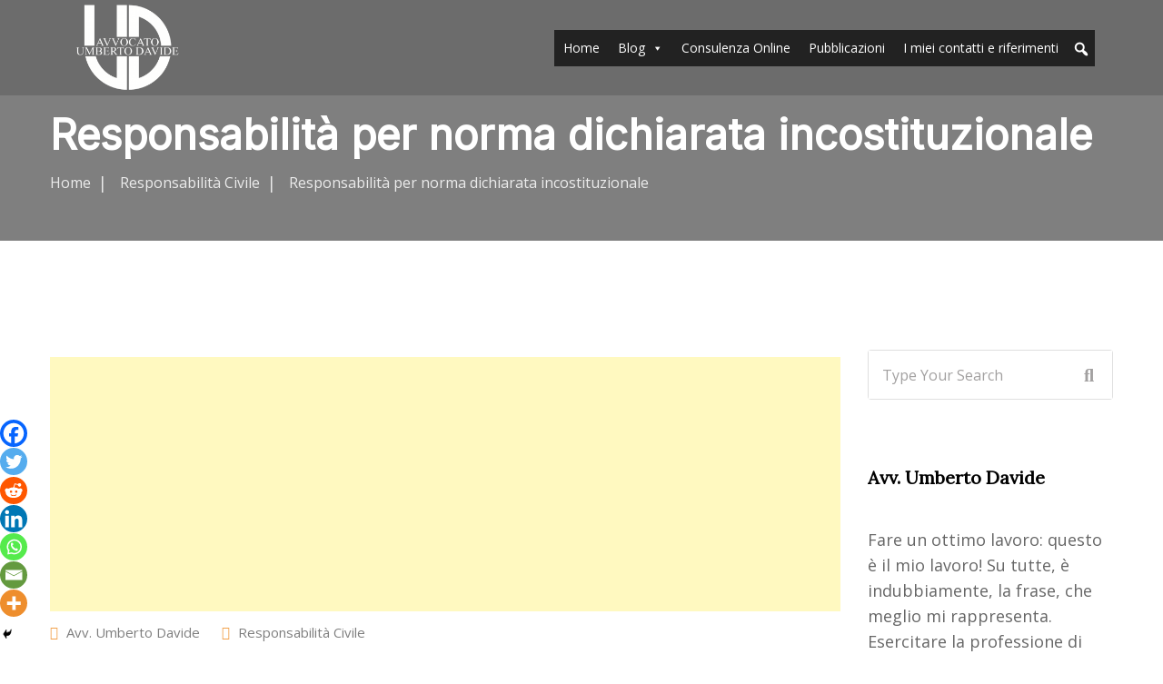

--- FILE ---
content_type: text/html; charset=UTF-8
request_url: https://www.umbertodavide.it/responsabilita-per-norma-dichiarata-incostituzionale/
body_size: 40757
content:
<!-- This page is cached by the Hummingbird Performance plugin v3.12.0 - https://wordpress.org/plugins/hummingbird-performance/. -->
<!doctype html>
<html lang="it-IT">

<head>
    <script async src="https://pagead2.googlesyndication.com/pagead/js/adsbygoogle.js?client=ca-pub-6632141747193161"
     crossorigin="anonymous"></script>
    <meta charset="UTF-8">
    <meta name="viewport" content="width=device-width, initial-scale=1.0">
    <meta http-equiv="X-UA-Compatible" content="IE=edge">
    <meta name='robots' content='index, follow, max-image-preview:large, max-snippet:-1, max-video-preview:-1' />
	<style>img:is([sizes="auto" i], [sizes^="auto," i]) { contain-intrinsic-size: 3000px 1500px }</style>
	<noscript><style>#preloader{display:none;}</style></noscript>
	<!-- This site is optimized with the Yoast SEO plugin v24.7 - https://yoast.com/wordpress/plugins/seo/ -->
	<title>Responsabilità per norma dichiarata incostituzionale</title>
	<link rel="canonical" href="https://www.umbertodavide.it/responsabilita-per-norma-dichiarata-incostituzionale/" />
	<meta property="og:locale" content="it_IT" />
	<meta property="og:type" content="article" />
	<meta property="og:title" content="Responsabilità per norma dichiarata incostituzionale" />
	<meta property="og:description" content="Nel caso di norma dichiarata incostituzionale, deve escludersi una responsabilità per &#8220;illecito costituzionale&#8221;, rilevante sul piano risarcitorio, dell&#8217;organo governativo che ha presentato il relativo disegno di legge, e dato impulso all&#8217;iter parlamentare sfociato nella pubblicazione della norma espunta dall&#8217;ordinamento per contrasto con la Costituzione, in quanto, essendo la funzione legislativa espressione di un potere politico,..." />
	<meta property="og:url" content="https://www.umbertodavide.it/responsabilita-per-norma-dichiarata-incostituzionale/" />
	<meta property="og:site_name" content="Umberto Davide" />
	<meta property="article:published_time" content="2022-11-04T15:14:26+00:00" />
	<meta property="og:image" content="https://www.umbertodavide.it/wp-content/uploads/2022/09/CTA-Commento-della-Settimana.png" />
	<meta name="author" content="Avv. Umberto Davide" />
	<meta name="twitter:card" content="summary_large_image" />
	<meta name="twitter:label1" content="Scritto da" />
	<meta name="twitter:data1" content="Avv. Umberto Davide" />
	<meta name="twitter:label2" content="Tempo di lettura stimato" />
	<meta name="twitter:data2" content="37 minuti" />
	<script type="application/ld+json" class="yoast-schema-graph">{"@context":"https://schema.org","@graph":[{"@type":"WebPage","@id":"https://www.umbertodavide.it/responsabilita-per-norma-dichiarata-incostituzionale/","url":"https://www.umbertodavide.it/responsabilita-per-norma-dichiarata-incostituzionale/","name":"Responsabilità per norma dichiarata incostituzionale","isPartOf":{"@id":"https://www.umbertodavide.it/#website"},"primaryImageOfPage":{"@id":"https://www.umbertodavide.it/responsabilita-per-norma-dichiarata-incostituzionale/#primaryimage"},"image":{"@id":"https://www.umbertodavide.it/responsabilita-per-norma-dichiarata-incostituzionale/#primaryimage"},"thumbnailUrl":"https://www.umbertodavide.it/wp-content/uploads/2022/09/CTA-Commento-della-Settimana.png","datePublished":"2022-11-04T15:14:26+00:00","author":{"@id":"https://www.umbertodavide.it/#/schema/person/30c0b27eb66e93b8d186e83965d89def"},"breadcrumb":{"@id":"https://www.umbertodavide.it/responsabilita-per-norma-dichiarata-incostituzionale/#breadcrumb"},"inLanguage":"it-IT","potentialAction":[{"@type":"ReadAction","target":["https://www.umbertodavide.it/responsabilita-per-norma-dichiarata-incostituzionale/"]}]},{"@type":"ImageObject","inLanguage":"it-IT","@id":"https://www.umbertodavide.it/responsabilita-per-norma-dichiarata-incostituzionale/#primaryimage","url":"https://www.umbertodavide.it/wp-content/uploads/2022/09/CTA-Commento-della-Settimana.png","contentUrl":"https://www.umbertodavide.it/wp-content/uploads/2022/09/CTA-Commento-della-Settimana.png","width":851,"height":315},{"@type":"BreadcrumbList","@id":"https://www.umbertodavide.it/responsabilita-per-norma-dichiarata-incostituzionale/#breadcrumb","itemListElement":[{"@type":"ListItem","position":1,"name":"Home","item":"https://www.umbertodavide.it/"},{"@type":"ListItem","position":2,"name":"Blog","item":"https://www.umbertodavide.it/home-1/blog/"},{"@type":"ListItem","position":3,"name":"Responsabilità per norma dichiarata incostituzionale"}]},{"@type":"WebSite","@id":"https://www.umbertodavide.it/#website","url":"https://www.umbertodavide.it/","name":"Umberto Davide","description":"Avv.","potentialAction":[{"@type":"SearchAction","target":{"@type":"EntryPoint","urlTemplate":"https://www.umbertodavide.it/?s={search_term_string}"},"query-input":{"@type":"PropertyValueSpecification","valueRequired":true,"valueName":"search_term_string"}}],"inLanguage":"it-IT"},{"@type":"Person","@id":"https://www.umbertodavide.it/#/schema/person/30c0b27eb66e93b8d186e83965d89def","name":"Avv. Umberto Davide","image":{"@type":"ImageObject","inLanguage":"it-IT","@id":"https://www.umbertodavide.it/#/schema/person/image/","url":"https://secure.gravatar.com/avatar/b78227ae1875caa0a22be15426688d69?s=96&d=mm&r=g","contentUrl":"https://secure.gravatar.com/avatar/b78227ae1875caa0a22be15426688d69?s=96&d=mm&r=g","caption":"Avv. Umberto Davide"},"url":"https://www.umbertodavide.it/author/umbertodavide/"}]}</script>
	<!-- / Yoast SEO plugin. -->


<link rel='dns-prefetch' href='//www.googletagmanager.com' />
<link rel='dns-prefetch' href='//js.stripe.com' />
<link rel='dns-prefetch' href='//fonts.googleapis.com' />
<link href='http://fonts.googleapis.com' rel='preconnect' />
<link href='//fonts.gstatic.com' crossorigin='' rel='preconnect' />
<link rel="alternate" type="application/rss+xml" title="Umberto Davide &raquo; Feed" href="https://www.umbertodavide.it/feed/" />
<link rel="alternate" type="application/rss+xml" title="Umberto Davide &raquo; Feed dei commenti" href="https://www.umbertodavide.it/comments/feed/" />
<link rel="alternate" type="application/rss+xml" title="Umberto Davide &raquo; Responsabilità per norma dichiarata incostituzionale Feed dei commenti" href="https://www.umbertodavide.it/responsabilita-per-norma-dichiarata-incostituzionale/feed/" />
<!-- www.umbertodavide.it is managing ads with Advanced Ads 2.0.4 – https://wpadvancedads.com/ --><script id="umber-ready">
			window.advanced_ads_ready=function(e,a){a=a||"complete";var d=function(e){return"interactive"===a?"loading"!==e:"complete"===e};d(document.readyState)?e():document.addEventListener("readystatechange",(function(a){d(a.target.readyState)&&e()}),{once:"interactive"===a})},window.advanced_ads_ready_queue=window.advanced_ads_ready_queue||[];		</script>
		<link rel='stylesheet' id='wp-block-library-css' href='https://www.umbertodavide.it/wp-includes/css/dist/block-library/style.min.css'  media='all' />
<style id='wp-block-library-theme-inline-css' >
.wp-block-audio :where(figcaption){color:#555;font-size:13px;text-align:center}.is-dark-theme .wp-block-audio :where(figcaption){color:#ffffffa6}.wp-block-audio{margin:0 0 1em}.wp-block-code{border:1px solid #ccc;border-radius:4px;font-family:Menlo,Consolas,monaco,monospace;padding:.8em 1em}.wp-block-embed :where(figcaption){color:#555;font-size:13px;text-align:center}.is-dark-theme .wp-block-embed :where(figcaption){color:#ffffffa6}.wp-block-embed{margin:0 0 1em}.blocks-gallery-caption{color:#555;font-size:13px;text-align:center}.is-dark-theme .blocks-gallery-caption{color:#ffffffa6}:root :where(.wp-block-image figcaption){color:#555;font-size:13px;text-align:center}.is-dark-theme :root :where(.wp-block-image figcaption){color:#ffffffa6}.wp-block-image{margin:0 0 1em}.wp-block-pullquote{border-bottom:4px solid;border-top:4px solid;color:currentColor;margin-bottom:1.75em}.wp-block-pullquote cite,.wp-block-pullquote footer,.wp-block-pullquote__citation{color:currentColor;font-size:.8125em;font-style:normal;text-transform:uppercase}.wp-block-quote{border-left:.25em solid;margin:0 0 1.75em;padding-left:1em}.wp-block-quote cite,.wp-block-quote footer{color:currentColor;font-size:.8125em;font-style:normal;position:relative}.wp-block-quote:where(.has-text-align-right){border-left:none;border-right:.25em solid;padding-left:0;padding-right:1em}.wp-block-quote:where(.has-text-align-center){border:none;padding-left:0}.wp-block-quote.is-large,.wp-block-quote.is-style-large,.wp-block-quote:where(.is-style-plain){border:none}.wp-block-search .wp-block-search__label{font-weight:700}.wp-block-search__button{border:1px solid #ccc;padding:.375em .625em}:where(.wp-block-group.has-background){padding:1.25em 2.375em}.wp-block-separator.has-css-opacity{opacity:.4}.wp-block-separator{border:none;border-bottom:2px solid;margin-left:auto;margin-right:auto}.wp-block-separator.has-alpha-channel-opacity{opacity:1}.wp-block-separator:not(.is-style-wide):not(.is-style-dots){width:100px}.wp-block-separator.has-background:not(.is-style-dots){border-bottom:none;height:1px}.wp-block-separator.has-background:not(.is-style-wide):not(.is-style-dots){height:2px}.wp-block-table{margin:0 0 1em}.wp-block-table td,.wp-block-table th{word-break:normal}.wp-block-table :where(figcaption){color:#555;font-size:13px;text-align:center}.is-dark-theme .wp-block-table :where(figcaption){color:#ffffffa6}.wp-block-video :where(figcaption){color:#555;font-size:13px;text-align:center}.is-dark-theme .wp-block-video :where(figcaption){color:#ffffffa6}.wp-block-video{margin:0 0 1em}:root :where(.wp-block-template-part.has-background){margin-bottom:0;margin-top:0;padding:1.25em 2.375em}
</style>
<link rel='stylesheet' id='edd-blocks-css' href='https://www.umbertodavide.it/wp-content/uploads/hummingbird-assets/d26fabbf39e97ca52b3cf2fc02c16b9c.css'  media='all' />
<style id='classic-theme-styles-inline-css' >
/*! This file is auto-generated */
.wp-block-button__link{color:#fff;background-color:#32373c;border-radius:9999px;box-shadow:none;text-decoration:none;padding:calc(.667em + 2px) calc(1.333em + 2px);font-size:1.125em}.wp-block-file__button{background:#32373c;color:#fff;text-decoration:none}
</style>
<style id='global-styles-inline-css' >
:root{--wp--preset--aspect-ratio--square: 1;--wp--preset--aspect-ratio--4-3: 4/3;--wp--preset--aspect-ratio--3-4: 3/4;--wp--preset--aspect-ratio--3-2: 3/2;--wp--preset--aspect-ratio--2-3: 2/3;--wp--preset--aspect-ratio--16-9: 16/9;--wp--preset--aspect-ratio--9-16: 9/16;--wp--preset--color--black: #000000;--wp--preset--color--cyan-bluish-gray: #abb8c3;--wp--preset--color--white: #ffffff;--wp--preset--color--pale-pink: #f78da7;--wp--preset--color--vivid-red: #cf2e2e;--wp--preset--color--luminous-vivid-orange: #ff6900;--wp--preset--color--luminous-vivid-amber: #fcb900;--wp--preset--color--light-green-cyan: #7bdcb5;--wp--preset--color--vivid-green-cyan: #00d084;--wp--preset--color--pale-cyan-blue: #8ed1fc;--wp--preset--color--vivid-cyan-blue: #0693e3;--wp--preset--color--vivid-purple: #9b51e0;--wp--preset--color--aeen-primary: #212534;--wp--preset--color--aeen-secondary: #f2a14b;--wp--preset--color--aeen-light: #ffffff;--wp--preset--color--aeen-black: #000000;--wp--preset--color--aeen-dark: #666666;--wp--preset--gradient--vivid-cyan-blue-to-vivid-purple: linear-gradient(135deg,rgba(6,147,227,1) 0%,rgb(155,81,224) 100%);--wp--preset--gradient--light-green-cyan-to-vivid-green-cyan: linear-gradient(135deg,rgb(122,220,180) 0%,rgb(0,208,130) 100%);--wp--preset--gradient--luminous-vivid-amber-to-luminous-vivid-orange: linear-gradient(135deg,rgba(252,185,0,1) 0%,rgba(255,105,0,1) 100%);--wp--preset--gradient--luminous-vivid-orange-to-vivid-red: linear-gradient(135deg,rgba(255,105,0,1) 0%,rgb(207,46,46) 100%);--wp--preset--gradient--very-light-gray-to-cyan-bluish-gray: linear-gradient(135deg,rgb(238,238,238) 0%,rgb(169,184,195) 100%);--wp--preset--gradient--cool-to-warm-spectrum: linear-gradient(135deg,rgb(74,234,220) 0%,rgb(151,120,209) 20%,rgb(207,42,186) 40%,rgb(238,44,130) 60%,rgb(251,105,98) 80%,rgb(254,248,76) 100%);--wp--preset--gradient--blush-light-purple: linear-gradient(135deg,rgb(255,206,236) 0%,rgb(152,150,240) 100%);--wp--preset--gradient--blush-bordeaux: linear-gradient(135deg,rgb(254,205,165) 0%,rgb(254,45,45) 50%,rgb(107,0,62) 100%);--wp--preset--gradient--luminous-dusk: linear-gradient(135deg,rgb(255,203,112) 0%,rgb(199,81,192) 50%,rgb(65,88,208) 100%);--wp--preset--gradient--pale-ocean: linear-gradient(135deg,rgb(255,245,203) 0%,rgb(182,227,212) 50%,rgb(51,167,181) 100%);--wp--preset--gradient--electric-grass: linear-gradient(135deg,rgb(202,248,128) 0%,rgb(113,206,126) 100%);--wp--preset--gradient--midnight: linear-gradient(135deg,rgb(2,3,129) 0%,rgb(40,116,252) 100%);--wp--preset--font-size--small: 12px;--wp--preset--font-size--medium: 20px;--wp--preset--font-size--large: 36px;--wp--preset--font-size--x-large: 42px;--wp--preset--font-size--normal: 16px;--wp--preset--font-size--huge: 60px;--wp--preset--spacing--20: 0.44rem;--wp--preset--spacing--30: 0.67rem;--wp--preset--spacing--40: 1rem;--wp--preset--spacing--50: 1.5rem;--wp--preset--spacing--60: 2.25rem;--wp--preset--spacing--70: 3.38rem;--wp--preset--spacing--80: 5.06rem;--wp--preset--shadow--natural: 6px 6px 9px rgba(0, 0, 0, 0.2);--wp--preset--shadow--deep: 12px 12px 50px rgba(0, 0, 0, 0.4);--wp--preset--shadow--sharp: 6px 6px 0px rgba(0, 0, 0, 0.2);--wp--preset--shadow--outlined: 6px 6px 0px -3px rgba(255, 255, 255, 1), 6px 6px rgba(0, 0, 0, 1);--wp--preset--shadow--crisp: 6px 6px 0px rgba(0, 0, 0, 1);}:where(.is-layout-flex){gap: 0.5em;}:where(.is-layout-grid){gap: 0.5em;}body .is-layout-flex{display: flex;}.is-layout-flex{flex-wrap: wrap;align-items: center;}.is-layout-flex > :is(*, div){margin: 0;}body .is-layout-grid{display: grid;}.is-layout-grid > :is(*, div){margin: 0;}:where(.wp-block-columns.is-layout-flex){gap: 2em;}:where(.wp-block-columns.is-layout-grid){gap: 2em;}:where(.wp-block-post-template.is-layout-flex){gap: 1.25em;}:where(.wp-block-post-template.is-layout-grid){gap: 1.25em;}.has-black-color{color: var(--wp--preset--color--black) !important;}.has-cyan-bluish-gray-color{color: var(--wp--preset--color--cyan-bluish-gray) !important;}.has-white-color{color: var(--wp--preset--color--white) !important;}.has-pale-pink-color{color: var(--wp--preset--color--pale-pink) !important;}.has-vivid-red-color{color: var(--wp--preset--color--vivid-red) !important;}.has-luminous-vivid-orange-color{color: var(--wp--preset--color--luminous-vivid-orange) !important;}.has-luminous-vivid-amber-color{color: var(--wp--preset--color--luminous-vivid-amber) !important;}.has-light-green-cyan-color{color: var(--wp--preset--color--light-green-cyan) !important;}.has-vivid-green-cyan-color{color: var(--wp--preset--color--vivid-green-cyan) !important;}.has-pale-cyan-blue-color{color: var(--wp--preset--color--pale-cyan-blue) !important;}.has-vivid-cyan-blue-color{color: var(--wp--preset--color--vivid-cyan-blue) !important;}.has-vivid-purple-color{color: var(--wp--preset--color--vivid-purple) !important;}.has-black-background-color{background-color: var(--wp--preset--color--black) !important;}.has-cyan-bluish-gray-background-color{background-color: var(--wp--preset--color--cyan-bluish-gray) !important;}.has-white-background-color{background-color: var(--wp--preset--color--white) !important;}.has-pale-pink-background-color{background-color: var(--wp--preset--color--pale-pink) !important;}.has-vivid-red-background-color{background-color: var(--wp--preset--color--vivid-red) !important;}.has-luminous-vivid-orange-background-color{background-color: var(--wp--preset--color--luminous-vivid-orange) !important;}.has-luminous-vivid-amber-background-color{background-color: var(--wp--preset--color--luminous-vivid-amber) !important;}.has-light-green-cyan-background-color{background-color: var(--wp--preset--color--light-green-cyan) !important;}.has-vivid-green-cyan-background-color{background-color: var(--wp--preset--color--vivid-green-cyan) !important;}.has-pale-cyan-blue-background-color{background-color: var(--wp--preset--color--pale-cyan-blue) !important;}.has-vivid-cyan-blue-background-color{background-color: var(--wp--preset--color--vivid-cyan-blue) !important;}.has-vivid-purple-background-color{background-color: var(--wp--preset--color--vivid-purple) !important;}.has-black-border-color{border-color: var(--wp--preset--color--black) !important;}.has-cyan-bluish-gray-border-color{border-color: var(--wp--preset--color--cyan-bluish-gray) !important;}.has-white-border-color{border-color: var(--wp--preset--color--white) !important;}.has-pale-pink-border-color{border-color: var(--wp--preset--color--pale-pink) !important;}.has-vivid-red-border-color{border-color: var(--wp--preset--color--vivid-red) !important;}.has-luminous-vivid-orange-border-color{border-color: var(--wp--preset--color--luminous-vivid-orange) !important;}.has-luminous-vivid-amber-border-color{border-color: var(--wp--preset--color--luminous-vivid-amber) !important;}.has-light-green-cyan-border-color{border-color: var(--wp--preset--color--light-green-cyan) !important;}.has-vivid-green-cyan-border-color{border-color: var(--wp--preset--color--vivid-green-cyan) !important;}.has-pale-cyan-blue-border-color{border-color: var(--wp--preset--color--pale-cyan-blue) !important;}.has-vivid-cyan-blue-border-color{border-color: var(--wp--preset--color--vivid-cyan-blue) !important;}.has-vivid-purple-border-color{border-color: var(--wp--preset--color--vivid-purple) !important;}.has-vivid-cyan-blue-to-vivid-purple-gradient-background{background: var(--wp--preset--gradient--vivid-cyan-blue-to-vivid-purple) !important;}.has-light-green-cyan-to-vivid-green-cyan-gradient-background{background: var(--wp--preset--gradient--light-green-cyan-to-vivid-green-cyan) !important;}.has-luminous-vivid-amber-to-luminous-vivid-orange-gradient-background{background: var(--wp--preset--gradient--luminous-vivid-amber-to-luminous-vivid-orange) !important;}.has-luminous-vivid-orange-to-vivid-red-gradient-background{background: var(--wp--preset--gradient--luminous-vivid-orange-to-vivid-red) !important;}.has-very-light-gray-to-cyan-bluish-gray-gradient-background{background: var(--wp--preset--gradient--very-light-gray-to-cyan-bluish-gray) !important;}.has-cool-to-warm-spectrum-gradient-background{background: var(--wp--preset--gradient--cool-to-warm-spectrum) !important;}.has-blush-light-purple-gradient-background{background: var(--wp--preset--gradient--blush-light-purple) !important;}.has-blush-bordeaux-gradient-background{background: var(--wp--preset--gradient--blush-bordeaux) !important;}.has-luminous-dusk-gradient-background{background: var(--wp--preset--gradient--luminous-dusk) !important;}.has-pale-ocean-gradient-background{background: var(--wp--preset--gradient--pale-ocean) !important;}.has-electric-grass-gradient-background{background: var(--wp--preset--gradient--electric-grass) !important;}.has-midnight-gradient-background{background: var(--wp--preset--gradient--midnight) !important;}.has-small-font-size{font-size: var(--wp--preset--font-size--small) !important;}.has-medium-font-size{font-size: var(--wp--preset--font-size--medium) !important;}.has-large-font-size{font-size: var(--wp--preset--font-size--large) !important;}.has-x-large-font-size{font-size: var(--wp--preset--font-size--x-large) !important;}
:where(.wp-block-post-template.is-layout-flex){gap: 1.25em;}:where(.wp-block-post-template.is-layout-grid){gap: 1.25em;}
:where(.wp-block-columns.is-layout-flex){gap: 2em;}:where(.wp-block-columns.is-layout-grid){gap: 2em;}
:root :where(.wp-block-pullquote){font-size: 1.5em;line-height: 1.6;}
</style>
<link rel='stylesheet' id='wphb-1-css' href='https://www.umbertodavide.it/wp-content/uploads/hummingbird-assets/96637c6e3f4b85e75b51019f92b08503.css'  media='all' />
<style id='wphb-1-inline-css' >
div#ez-toc-container .ez-toc-title {font-size: 120%;}div#ez-toc-container .ez-toc-title {font-weight: 500;}div#ez-toc-container ul li {font-size: 95%;}div#ez-toc-container ul li {font-weight: 500;}div#ez-toc-container nav ul ul li {font-size: 90%;}
.ez-toc-container-direction {direction: ltr;}.ez-toc-counter ul{counter-reset: item ;}.ez-toc-counter nav ul li a::before {content: counters(item, '.', decimal) '. ';display: inline-block;counter-increment: item;flex-grow: 0;flex-shrink: 0;margin-right: .2em; float: left; }.ez-toc-widget-direction {direction: ltr;}.ez-toc-widget-container ul{counter-reset: item ;}.ez-toc-widget-container nav ul li a::before {content: counters(item, '.', decimal) '. ';display: inline-block;counter-increment: item;flex-grow: 0;flex-shrink: 0;margin-right: .2em; float: left; }
</style>
<link rel='stylesheet' id='dashicons-css' href='https://www.umbertodavide.it/wp-includes/css/dashicons.min.css'  media='all' />
<link rel='stylesheet' id='wphb-2-css' href='https://www.umbertodavide.it/wp-content/uploads/hummingbird-assets/5a79d5ddc94aa7e0280abdb783692135.css'  media='all' />
<style id='wphb-2-inline-css' >
.heateor_sss_button_instagram span.heateor_sss_svg,a.heateor_sss_instagram span.heateor_sss_svg{background:radial-gradient(circle at 30% 107%,#fdf497 0,#fdf497 5%,#fd5949 45%,#d6249f 60%,#285aeb 90%)}.heateor_sss_horizontal_sharing .heateor_sss_svg,.heateor_sss_standard_follow_icons_container .heateor_sss_svg{color:#fff;border-width:0px;border-style:solid;border-color:transparent}.heateor_sss_horizontal_sharing .heateorSssTCBackground{color:#666}.heateor_sss_horizontal_sharing span.heateor_sss_svg:hover,.heateor_sss_standard_follow_icons_container span.heateor_sss_svg:hover{border-color:transparent;}.heateor_sss_vertical_sharing span.heateor_sss_svg,.heateor_sss_floating_follow_icons_container span.heateor_sss_svg{color:#fff;border-width:0px;border-style:solid;border-color:transparent;}.heateor_sss_vertical_sharing .heateorSssTCBackground{color:#666;}.heateor_sss_vertical_sharing span.heateor_sss_svg:hover,.heateor_sss_floating_follow_icons_container span.heateor_sss_svg:hover{border-color:transparent;}@media screen and (max-width:783px) {.heateor_sss_vertical_sharing{display:none!important}}div.heateor_sss_mobile_footer{display:none;}@media screen and (max-width:783px){div.heateor_sss_bottom_sharing .heateorSssTCBackground{background-color:white}div.heateor_sss_bottom_sharing{width:100%!important;left:0!important;}div.heateor_sss_bottom_sharing a{width:14.285714285714% !important;}div.heateor_sss_bottom_sharing .heateor_sss_svg{width: 100% !important;}div.heateor_sss_bottom_sharing div.heateorSssTotalShareCount{font-size:1em!important;line-height:21px!important}div.heateor_sss_bottom_sharing div.heateorSssTotalShareText{font-size:.7em!important;line-height:0px!important}div.heateor_sss_mobile_footer{display:block;height:30px;}.heateor_sss_bottom_sharing{padding:0!important;display:block!important;width:auto!important;bottom:-2px!important;top: auto!important;}.heateor_sss_bottom_sharing .heateor_sss_square_count{line-height:inherit;}.heateor_sss_bottom_sharing .heateorSssSharingArrow{display:none;}.heateor_sss_bottom_sharing .heateorSssTCBackground{margin-right:1.1em!important}}
</style>
<link rel='stylesheet' id='aeen-gfonts-css' href='//fonts.googleapis.com/css?family=Open+Sans%3A300%2C400%2C700%2C400%7CInter%3A300%2C400%2C100%7CLora%3A&#038;display=fallback&#038;ver=1.7'  media='all' />
<link rel='stylesheet' id='wphb-3-css' href='https://www.umbertodavide.it/wp-content/uploads/hummingbird-assets/365a08d9ef513404b5b53c66c197384d.css'  media='all' />
<style id='aeen-dynamic-inline-css' >
.entry-banner .inner-page-banner {padding-top:290px;}.entry-banner .inner-page-banner {padding-bottom:150px;} body { font-family: 'Open Sans', sans-serif; font-size: 18px; line-height: 28px; font-weight : normal; font-style: normal; } .menu-layout1 .template-main-menu > nav > ul > li a, .menu-layout2 .template-main-menu > nav > ul > li a{ font-family: 'Inter', sans-serif; font-size: 16px; line-height: 28px; font-weight : 100; font-style: normal; } .menu-layout1 .template-main-menu > nav > ul > li > a{ color: #ffffff} .menu-layout1 .template-main-menu > nav > ul > li > a:hover, .menu-layout2 .template-main-menu > nav > ul > li > a:hover{ color: #0c0c0c}  .menu-layout1 .template-main-menu > nav > ul > li > ul > li a, .menu-layout2 .template-main-menu > nav > ul > li > ul > li a{ font-family: 'Inter', sans-serif; font-size: 14px; line-height: 28px; font-weight : 100; font-style: normal; }  .menu-layout1 .template-main-menu > nav > ul > li > ul > li a:before, .menu-layout2 .template-main-menu > nav > ul > li > ul > li a:before{ background-color: #0f0f0f; } h1,h2,h3,h4,h5,h6 { font-family: 'Inter', serif; font-weight : 100; } h1 { font-family: 'Inter', serif; font-weight : 100; } h1 { font-size: 46px; line-height: 54px; font-style: normal; } h2 { font-family: 'Inter', serif; font-weight : 100; } h2 { font-size: 36px; line-height: 46px; font-style: normal; } h3 { font-family: 'Inter', serif; font-weight : 100; } h3 { font-size: 28px; line-height: 38px; font-style: normal; } h4 { font-family: 'Lora', serif; font-weight : ; } h4 { font-size: 22px; line-height: 32px; font-style: normal; } h5 { font-family: 'Inter', serif; font-weight : 100; } h5 { font-size: 18px; line-height: 28px; font-style: normal; } h6 { font-family: 'Inter', serif; font-weight : 100; } h6 { font-size: 14px; line-height: 24px; font-style: normal; }   section.page-banner{  padding: 290px 0 150px; } section.page-banner:before{  padding: 290px 0 150px; } .about-box-layout2 .item-figure:before {  content: url(https://www.umbertodavide.it/wp-content/themes/aeen/assets/img/about-bg-1.png); } .mean-container .mean-bar img {  max-width: 60px;   } 
</style>
<link rel='stylesheet' id='wphb-4-css' href='https://www.umbertodavide.it/wp-content/uploads/hummingbird-assets/fbdc0829ab8f274940364b509f207a38.css'  media='all' />
		<script>
		"use strict";
			var wpucv_admin_url = 'https://www.umbertodavide.it/wp-admin/admin-ajax.php';
		</script>
		<script type="text/javascript" src="https://www.umbertodavide.it/wp-content/uploads/hummingbird-assets/7d0b747944a85bf28eb7d412b2a509e9.js" id="wphb-5-js"></script>
<script type="text/javascript" id="3d-flip-book-client-locale-loader-js-extra">
/* <![CDATA[ */
var FB3D_CLIENT_LOCALE = {"ajaxurl":"https:\/\/www.umbertodavide.it\/wp-admin\/admin-ajax.php","dictionary":{"Table of contents":"Table of contents","Close":"Close","Bookmarks":"Bookmarks","Thumbnails":"Thumbnails","Search":"Search","Share":"Share","Facebook":"Facebook","Twitter":"Twitter","Email":"Email","Play":"Play","Previous page":"Previous page","Next page":"Next page","Zoom in":"Zoom in","Zoom out":"Zoom out","Fit view":"Fit view","Auto play":"Auto play","Full screen":"Full screen","More":"More","Smart pan":"Smart pan","Single page":"Single page","Sounds":"Sounds","Stats":"Stats","Print":"Print","Download":"Download","Goto first page":"Goto first page","Goto last page":"Goto last page"},"images":"https:\/\/www.umbertodavide.it\/wp-content\/plugins\/interactive-3d-flipbook-powered-physics-engine\/assets\/images\/","jsData":{"urls":[],"posts":{"ids_mis":[],"ids":[]},"pages":[],"firstPages":[],"bookCtrlProps":[],"bookTemplates":[]},"key":"3d-flip-book","pdfJS":{"pdfJsLib":"https:\/\/www.umbertodavide.it\/wp-content\/plugins\/interactive-3d-flipbook-powered-physics-engine\/assets\/js\/pdf.min.js?ver=4.3.136","pdfJsWorker":"https:\/\/www.umbertodavide.it\/wp-content\/plugins\/interactive-3d-flipbook-powered-physics-engine\/assets\/js\/pdf.worker.js?ver=4.3.136","stablePdfJsLib":"https:\/\/www.umbertodavide.it\/wp-content\/plugins\/interactive-3d-flipbook-powered-physics-engine\/assets\/js\/stable\/pdf.min.js?ver=2.5.207","stablePdfJsWorker":"https:\/\/www.umbertodavide.it\/wp-content\/plugins\/interactive-3d-flipbook-powered-physics-engine\/assets\/js\/stable\/pdf.worker.js?ver=2.5.207","pdfJsCMapUrl":"https:\/\/www.umbertodavide.it\/wp-content\/plugins\/interactive-3d-flipbook-powered-physics-engine\/assets\/cmaps\/"},"cacheurl":"https:\/\/www.umbertodavide.it\/wp-content\/uploads\/3d-flip-book\/cache\/","pluginsurl":"https:\/\/www.umbertodavide.it\/wp-content\/plugins\/","pluginurl":"https:\/\/www.umbertodavide.it\/wp-content\/plugins\/interactive-3d-flipbook-powered-physics-engine\/","thumbnailSize":{"width":"150","height":"150"},"version":"1.16.15"};
/* ]]> */
</script>
<script type="text/javascript" src="https://www.umbertodavide.it/wp-content/uploads/hummingbird-assets/e398a9d1aae0e6f5e812d24d85d7cf76.js" id="3d-flip-book-client-locale-loader-js"></script>

<!-- Snippet del tag Google (gtag.js) aggiunto da Site Kit -->

<!-- Snippet Google Analytics aggiunto da Site Kit -->
<script type="text/javascript" src="https://www.googletagmanager.com/gtag/js?id=GT-P8ZPVMN" id="google_gtagjs-js" async></script>
<script type="text/javascript" id="google_gtagjs-js-after">
/* <![CDATA[ */
window.dataLayer = window.dataLayer || [];function gtag(){dataLayer.push(arguments);}
gtag("set","linker",{"domains":["www.umbertodavide.it"]});
gtag("js", new Date());
gtag("set", "developer_id.dZTNiMT", true);
gtag("config", "GT-P8ZPVMN");
/* ]]> */
</script>

<!-- Snippet del tag Google (gtag.js) finale aggiunto da Site Kit -->
<script type="text/javascript" src="https://js.stripe.com/v3/" id="sandhills-stripe-js-v3-js"></script>
<script type="text/javascript" src="https://www.umbertodavide.it/wp-content/uploads/hummingbird-assets/90e9f83d1fb4ae4c0404be063cf1d33b.js" id="wpucv-js-js"></script>
<link rel="https://api.w.org/" href="https://www.umbertodavide.it/wp-json/" /><link rel="alternate" title="JSON" type="application/json" href="https://www.umbertodavide.it/wp-json/wp/v2/posts/17708" /><link rel="EditURI" type="application/rsd+xml" title="RSD" href="https://www.umbertodavide.it/xmlrpc.php?rsd" />
<meta name="generator" content="WordPress 6.7.4" />
<link rel='shortlink' href='https://www.umbertodavide.it/?p=17708' />
<link rel="alternate" title="oEmbed (JSON)" type="application/json+oembed" href="https://www.umbertodavide.it/wp-json/oembed/1.0/embed?url=https%3A%2F%2Fwww.umbertodavide.it%2Fresponsabilita-per-norma-dichiarata-incostituzionale%2F" />
<link rel="alternate" title="oEmbed (XML)" type="text/xml+oembed" href="https://www.umbertodavide.it/wp-json/oembed/1.0/embed?url=https%3A%2F%2Fwww.umbertodavide.it%2Fresponsabilita-per-norma-dichiarata-incostituzionale%2F&#038;format=xml" />
<meta name="generator" content="Site Kit by Google 1.148.0" />        <style>
            :root {
                --tpg-primary-color: #0d6efd;
                --tpg-secondary-color: #0654c4;
                --tpg-primary-light: #c4d0ff
            }

                    </style>
		<style>
.unselectable
{
-moz-user-select:none;
-webkit-user-select:none;
cursor: default;
}
html
{
-webkit-touch-callout: none;
-webkit-user-select: none;
-khtml-user-select: none;
-moz-user-select: none;
-ms-user-select: none;
user-select: none;
-webkit-tap-highlight-color: rgba(0,0,0,0);
}
</style>
<script id="wpcp_css_disable_selection" type="text/javascript">
var e = document.getElementsByTagName('body')[0];
if(e)
{
	e.setAttribute('unselectable',"on");
}
</script>
<meta name="generator" content="Easy Digital Downloads v3.3.7" />
<meta name="generator" content="Elementor 3.28.0; features: additional_custom_breakpoints, e_local_google_fonts; settings: css_print_method-external, google_font-enabled, font_display-auto">
			<style>
				.e-con.e-parent:nth-of-type(n+4):not(.e-lazyloaded):not(.e-no-lazyload),
				.e-con.e-parent:nth-of-type(n+4):not(.e-lazyloaded):not(.e-no-lazyload) * {
					background-image: none !important;
				}
				@media screen and (max-height: 1024px) {
					.e-con.e-parent:nth-of-type(n+3):not(.e-lazyloaded):not(.e-no-lazyload),
					.e-con.e-parent:nth-of-type(n+3):not(.e-lazyloaded):not(.e-no-lazyload) * {
						background-image: none !important;
					}
				}
				@media screen and (max-height: 640px) {
					.e-con.e-parent:nth-of-type(n+2):not(.e-lazyloaded):not(.e-no-lazyload),
					.e-con.e-parent:nth-of-type(n+2):not(.e-lazyloaded):not(.e-no-lazyload) * {
						background-image: none !important;
					}
				}
			</style>
			<link rel="icon" href="https://www.umbertodavide.it/wp-content/uploads/2022/05/cropped-Schermata_2022-05-23_alle_23.10.40-removebg-preview-32x32.png" sizes="32x32" />
<link rel="icon" href="https://www.umbertodavide.it/wp-content/uploads/2022/05/cropped-Schermata_2022-05-23_alle_23.10.40-removebg-preview-192x192.png" sizes="192x192" />
<link rel="apple-touch-icon" href="https://www.umbertodavide.it/wp-content/uploads/2022/05/cropped-Schermata_2022-05-23_alle_23.10.40-removebg-preview-180x180.png" />
<meta name="msapplication-TileImage" content="https://www.umbertodavide.it/wp-content/uploads/2022/05/cropped-Schermata_2022-05-23_alle_23.10.40-removebg-preview-270x270.png" />
		<style  id="wp-custom-css">
			@media ( min-width: 782px ) {
 .wp-block-navigation.nav-primary--mobile {
  display: none;
 }
}

@media ( max-width: 781px ) {
 .wp-block-navigation.nav-primary--desktop {
  display: none;
 }
}		</style>
		<style >/** Mega Menu CSS: fs **/</style>
</head>

<body class="post-template-default single single-post postid-17708 single-format-standard wp-embed-responsive sp-easy-accordion-enabled rttpg rttpg-7.7.19 radius-frontend rttpg-body-wrap rttpg-flaticon unselectable edd-js-none mega-menu-primary sticky-header header-style-2 has-sidebar elementor-default elementor-kit-5 aa-prefix-umber-">
    	<style>.edd-js-none .edd-has-js, .edd-js .edd-no-js, body.edd-js input.edd-no-js { display: none; }</style>
	<script>/* <![CDATA[ */(function(){var c = document.body.classList;c.remove('edd-js-none');c.add('edd-js');})();/* ]]> */</script>
	
        <a href="#main_content" data-type="section-switch" class="return-to-top">
        <i class="fas fa-angle-double-up"></i>
    </a>
    
    
<div class="rt-header-menu mean-container" id="meanmenu">
    <div class="mean-bar temp-logo">
        <a href="https://www.umbertodavide.it/">
    	   <img width="512" height="512" src="https://www.umbertodavide.it/wp-content/uploads/2022/05/cropped-Schermata_2022-05-23_alle_23.10.40-removebg-preview.png" class="attachment-full size-full" alt="" decoding="async" />        </a>
        <span class="sidebarBtn ">
            <span class="fa fa-bars">
            </span>
        </span>

    </div>

    <div class="rt-slide-nav">
        <div class="offscreen-navigation">
            <div id="mega-menu-wrap-primary" class="mega-menu-wrap"><div class="mega-menu-toggle"><div class="mega-toggle-blocks-left"></div><div class="mega-toggle-blocks-center"></div><div class="mega-toggle-blocks-right"><div class='mega-toggle-block mega-menu-toggle-animated-block mega-toggle-block-0' id='mega-toggle-block-0'><button aria-label="Toggle Menu" class="mega-toggle-animated mega-toggle-animated-slider" type="button" aria-expanded="false">
                  <span class="mega-toggle-animated-box">
                    <span class="mega-toggle-animated-inner"></span>
                  </span>
                </button></div></div></div><ul id="mega-menu-primary" class="mega-menu max-mega-menu mega-menu-horizontal mega-no-js" data-event="hover" data-effect="disabled" data-effect-speed="200" data-effect-mobile="disabled" data-effect-speed-mobile="0" data-mobile-force-width="false" data-second-click="go" data-document-click="collapse" data-vertical-behaviour="standard" data-breakpoint="1200" data-unbind="true" data-mobile-state="collapse_all" data-mobile-direction="vertical" data-hover-intent-timeout="300" data-hover-intent-interval="100"><li class='mega-menu-item mega-menu-item-type-post_type mega-menu-item-object-page mega-menu-item-home mega-align-bottom-right mega-menu-flyout mega-item-align-float-left mega-menu-item-15161' id='mega-menu-item-15161'><a class="mega-menu-link" href="https://www.umbertodavide.it/" tabindex="0">Home</a></li><li class='mega-menu-item mega-menu-item-type-custom mega-menu-item-object-custom mega-menu-item-has-children mega-align-bottom-right mega-menu-flyout mega-item-align-float-left mega-menu-item-15165' id='mega-menu-item-15165'><a class="mega-menu-link" href="https://umbertodavide.it/blog" aria-expanded="false" tabindex="0">Blog<span class="mega-indicator"></span></a>
<ul class="mega-sub-menu">
<li class='mega-menu-item mega-menu-item-type-taxonomy mega-menu-item-object-category mega-menu-item-17277' id='mega-menu-item-17277'><a class="mega-menu-link" href="https://www.umbertodavide.it/category/commenti-a-sentenza/">Commenti a Sentenza</a></li><li class='mega-menu-item mega-menu-item-type-taxonomy mega-menu-item-object-category mega-menu-item-has-children mega-menu-item-16661' id='mega-menu-item-16661'><a class="mega-menu-link" href="https://www.umbertodavide.it/category/proprieta-intellettuale/" aria-expanded="false">Proprietà Intellettuale<span class="mega-indicator"></span></a>
	<ul class="mega-sub-menu">
<li class='mega-menu-item mega-menu-item-type-taxonomy mega-menu-item-object-category mega-menu-item-16662' id='mega-menu-item-16662'><a class="mega-menu-link" href="https://www.umbertodavide.it/category/proprieta-intellettuale/diritto-dautore/">Diritto d'Autore</a></li><li class='mega-menu-item mega-menu-item-type-taxonomy mega-menu-item-object-category mega-menu-item-16663' id='mega-menu-item-16663'><a class="mega-menu-link" href="https://www.umbertodavide.it/category/proprieta-intellettuale/diritto-industriale/">Diritto Industriale</a></li>	</ul>
</li><li class='mega-menu-item mega-menu-item-type-taxonomy mega-menu-item-object-category mega-menu-item-16660' id='mega-menu-item-16660'><a class="mega-menu-link" href="https://www.umbertodavide.it/category/internet-e-nuove-tecnologie/">Internet e Nuove Tecnologie</a></li><li class='mega-menu-item mega-menu-item-type-taxonomy mega-menu-item-object-category mega-menu-item-16658' id='mega-menu-item-16658'><a class="mega-menu-link" href="https://www.umbertodavide.it/category/antitrust-concorrenza-e-mercato/">Antitrust - Concorrenza e Mercato</a></li><li class='mega-menu-item mega-menu-item-type-taxonomy mega-menu-item-object-category mega-menu-item-16659' id='mega-menu-item-16659'><a class="mega-menu-link" href="https://www.umbertodavide.it/category/diritto-dellunione-europea/">Diritto dell'Unione Europea</a></li><li class='mega-menu-item mega-menu-item-type-taxonomy mega-menu-item-object-category mega-menu-item-has-children mega-menu-item-15166' id='mega-menu-item-15166'><a class="mega-menu-link" href="https://www.umbertodavide.it/category/contratti/" aria-expanded="false">Contratti<span class="mega-indicator"></span></a>
	<ul class="mega-sub-menu">
<li class='mega-menu-item mega-menu-item-type-taxonomy mega-menu-item-object-category mega-menu-item-15167' id='mega-menu-item-15167'><a class="mega-menu-link" href="https://www.umbertodavide.it/category/contratti/articoli-contratti/">Articoli</a></li><li class='mega-menu-item mega-menu-item-type-taxonomy mega-menu-item-object-category mega-menu-item-15168' id='mega-menu-item-15168'><a class="mega-menu-link" href="https://www.umbertodavide.it/category/contratti/sentenze-contratti/">Sentenze</a></li>	</ul>
</li><li class='mega-menu-item mega-menu-item-type-taxonomy mega-menu-item-object-category mega-menu-item-has-children mega-menu-item-15169' id='mega-menu-item-15169'><a class="mega-menu-link" href="https://www.umbertodavide.it/category/diritto-bancario/" aria-expanded="false">Diritto Bancario<span class="mega-indicator"></span></a>
	<ul class="mega-sub-menu">
<li class='mega-menu-item mega-menu-item-type-taxonomy mega-menu-item-object-category mega-menu-item-15170' id='mega-menu-item-15170'><a class="mega-menu-link" href="https://www.umbertodavide.it/category/diritto-bancario/articoli-diritto-bancario/">Articoli</a></li><li class='mega-menu-item mega-menu-item-type-taxonomy mega-menu-item-object-category mega-menu-item-15171' id='mega-menu-item-15171'><a class="mega-menu-link" href="https://www.umbertodavide.it/category/diritto-bancario/sentenze-diritto-bancario/">Sentenze</a></li>	</ul>
</li><li class='mega-menu-item mega-menu-item-type-taxonomy mega-menu-item-object-category mega-menu-item-has-children mega-menu-item-15172' id='mega-menu-item-15172'><a class="mega-menu-link" href="https://www.umbertodavide.it/category/diritto-fallimentare/" aria-expanded="false">Diritto Fallimentare<span class="mega-indicator"></span></a>
	<ul class="mega-sub-menu">
<li class='mega-menu-item mega-menu-item-type-taxonomy mega-menu-item-object-category mega-menu-item-15173' id='mega-menu-item-15173'><a class="mega-menu-link" href="https://www.umbertodavide.it/category/diritto-fallimentare/articoli-diritto-fallimentare/">Articoli</a></li><li class='mega-menu-item mega-menu-item-type-taxonomy mega-menu-item-object-category mega-menu-item-15174' id='mega-menu-item-15174'><a class="mega-menu-link" href="https://www.umbertodavide.it/category/diritto-fallimentare/sentenze-diritto-fallimentare/">Sentenze</a></li>	</ul>
</li><li class='mega-menu-item mega-menu-item-type-taxonomy mega-menu-item-object-category mega-menu-item-15175' id='mega-menu-item-15175'><a class="mega-menu-link" href="https://www.umbertodavide.it/category/diritto-societario/">Diritto Societario</a></li><li class='mega-menu-item mega-menu-item-type-taxonomy mega-menu-item-object-category mega-menu-item-15177' id='mega-menu-item-15177'><a class="mega-menu-link" href="https://www.umbertodavide.it/category/diritti-reali/">Diritti Reali</a></li><li class='mega-menu-item mega-menu-item-type-taxonomy mega-menu-item-object-category mega-menu-item-has-children mega-menu-item-15179' id='mega-menu-item-15179'><a class="mega-menu-link" href="https://www.umbertodavide.it/category/condominio/" aria-expanded="false">Condominio<span class="mega-indicator"></span></a>
	<ul class="mega-sub-menu">
<li class='mega-menu-item mega-menu-item-type-taxonomy mega-menu-item-object-category mega-menu-item-15180' id='mega-menu-item-15180'><a class="mega-menu-link" href="https://www.umbertodavide.it/category/condominio/articoli-condominio/">Articoli</a></li><li class='mega-menu-item mega-menu-item-type-taxonomy mega-menu-item-object-category mega-menu-item-15181' id='mega-menu-item-15181'><a class="mega-menu-link" href="https://www.umbertodavide.it/category/condominio/sentenze-condominio/">Sentenze</a></li>	</ul>
</li><li class='mega-menu-item mega-menu-item-type-taxonomy mega-menu-item-object-category mega-menu-item-has-children mega-menu-item-15182' id='mega-menu-item-15182'><a class="mega-menu-link" href="https://www.umbertodavide.it/category/locazioni/" aria-expanded="false">Locazioni<span class="mega-indicator"></span></a>
	<ul class="mega-sub-menu">
<li class='mega-menu-item mega-menu-item-type-taxonomy mega-menu-item-object-category mega-menu-item-15183' id='mega-menu-item-15183'><a class="mega-menu-link" href="https://www.umbertodavide.it/category/locazioni/articoli-locazioni/">Articoli</a></li><li class='mega-menu-item mega-menu-item-type-taxonomy mega-menu-item-object-category mega-menu-item-15184' id='mega-menu-item-15184'><a class="mega-menu-link" href="https://www.umbertodavide.it/category/locazioni/locazioni-sentente/">Sentenze</a></li>	</ul>
</li><li class='mega-menu-item mega-menu-item-type-taxonomy mega-menu-item-object-category mega-current-post-ancestor mega-current-menu-parent mega-current-post-parent mega-menu-item-has-children mega-menu-item-15186' id='mega-menu-item-15186'><a class="mega-menu-link" href="https://www.umbertodavide.it/category/responsabilita-civile/" aria-expanded="false">Responsabilità Civile<span class="mega-indicator"></span></a>
	<ul class="mega-sub-menu">
<li class='mega-menu-item mega-menu-item-type-taxonomy mega-menu-item-object-category mega-menu-item-16341' id='mega-menu-item-16341'><a class="mega-menu-link" href="https://www.umbertodavide.it/category/responsabilita-civile/sentenze/">Diffamazione</a></li><li class='mega-menu-item mega-menu-item-type-taxonomy mega-menu-item-object-category mega-menu-item-has-children mega-menu-item-16342' id='mega-menu-item-16342'><a class="mega-menu-link" href="https://www.umbertodavide.it/category/responsabilita-civile/r-c-auto/" aria-expanded="false">R.C.Auto<span class="mega-indicator"></span></a>
		<ul class="mega-sub-menu">
<li class='mega-menu-item mega-menu-item-type-taxonomy mega-menu-item-object-category mega-menu-item-16343' id='mega-menu-item-16343'><a class="mega-menu-link" href="https://www.umbertodavide.it/category/responsabilita-civile/r-c-auto/articoli-r-c-auto/">Articoli</a></li><li class='mega-menu-item mega-menu-item-type-taxonomy mega-menu-item-object-category mega-menu-item-16344' id='mega-menu-item-16344'><a class="mega-menu-link" href="https://www.umbertodavide.it/category/responsabilita-civile/r-c-auto/sentenze-r-c-auto/">Sentenze</a></li>		</ul>
</li><li class='mega-menu-item mega-menu-item-type-taxonomy mega-menu-item-object-category mega-menu-item-16473' id='mega-menu-item-16473'><a class="mega-menu-link" href="https://www.umbertodavide.it/category/responsabilita-civile/responsabilita-da-cose-in-custodia/">Responsabilità da cose in custodia</a></li><li class='mega-menu-item mega-menu-item-type-taxonomy mega-menu-item-object-category mega-menu-item-16472' id='mega-menu-item-16472'><a class="mega-menu-link" href="https://www.umbertodavide.it/category/responsabilita-civile/responsabilita-professionale/">Responsabilità Professionale</a></li>	</ul>
</li><li class='mega-menu-item mega-menu-item-type-taxonomy mega-menu-item-object-category mega-menu-item-has-children mega-menu-item-15189' id='mega-menu-item-15189'><a class="mega-menu-link" href="https://www.umbertodavide.it/category/successioni-e-donazioni/" aria-expanded="false">Successioni e Donazioni<span class="mega-indicator"></span></a>
	<ul class="mega-sub-menu">
<li class='mega-menu-item mega-menu-item-type-taxonomy mega-menu-item-object-category mega-menu-item-15190' id='mega-menu-item-15190'><a class="mega-menu-link" href="https://www.umbertodavide.it/category/successioni-e-donazioni/articoli-successioni-e-donazioni/">Articoli</a></li><li class='mega-menu-item mega-menu-item-type-taxonomy mega-menu-item-object-category mega-menu-item-15191' id='mega-menu-item-15191'><a class="mega-menu-link" href="https://www.umbertodavide.it/category/successioni-e-donazioni/sentenze-successioni-e-donazioni/">Sentenze</a></li>	</ul>
</li><li class='mega-menu-item mega-menu-item-type-taxonomy mega-menu-item-object-category mega-menu-item-15176' id='mega-menu-item-15176'><a class="mega-menu-link" href="https://www.umbertodavide.it/category/diritto-di-famiglia/">Diritto di Famiglia</a></li><li class='mega-menu-item mega-menu-item-type-taxonomy mega-menu-item-object-category mega-menu-item-15185' id='mega-menu-item-15185'><a class="mega-menu-link" href="https://www.umbertodavide.it/category/lavoro-e-previdenza/">Lavoro e Previdenza</a></li><li class='mega-menu-item mega-menu-item-type-taxonomy mega-menu-item-object-category mega-menu-item-18945' id='mega-menu-item-18945'><a class="mega-menu-link" href="https://www.umbertodavide.it/category/procedura-e-adr/">Procedura e ADR</a></li></ul>
</li><li class='mega-menu-item mega-menu-item-type-post_type mega-menu-item-object-page mega-align-bottom-left mega-menu-flyout mega-menu-item-15286' id='mega-menu-item-15286'><a class="mega-menu-link" href="https://www.umbertodavide.it/consulenza-online/" tabindex="0">Consulenza Online</a></li><li class='mega-menu-item mega-menu-item-type-post_type mega-menu-item-object-page mega-align-bottom-left mega-menu-flyout mega-menu-item-17448' id='mega-menu-item-17448'><a class="mega-menu-link" href="https://www.umbertodavide.it/pubblicazioni/" tabindex="0">Pubblicazioni</a></li><li class='mega-menu-item mega-menu-item-type-custom mega-menu-item-object-custom mega-align-bottom-left mega-menu-flyout mega-menu-item-15594' id='mega-menu-item-15594'><a class="mega-menu-link" href="https://umbertodavide.it/#menu-anchor-1" tabindex="0">I miei contatti e riferimenti</a></li><li class='mega-menu-item mega-menu-item-type-custom mega-menu-item-object-custom mega-align-bottom-left mega-menu-flyout mega-has-icon mega-icon-left mega-menu-item-16397' id='mega-menu-item-16397'><div class='mega-search-wrap'><form class='mega-search expand-to-left mega-search-closed' role='search' action='https://www.umbertodavide.it/'>
						<span class='dashicons dashicons-search search-icon'></span>
						<input type='submit' value='Search'>
						<input type='text' aria-label='Search...' data-placeholder='Search...' name='s'>
						
					</form></div></li></ul></div>        </div>
    </div>

</div>
    <div id="main_content" class="main-content">

        
<header class="sticky-fixed-after transparent-header site-header">
    <div id="sticky-placeholder"></div>
  <div id="navbar-wrap">
    <div class="menu-layout2">
      <div class="container-fluid">
        <div class="row no-gutters d-flex align-items-center">
          <div class="col-xl-2 col-lg-2 d-flex justify-content-start">
            
<div class="temp-logo logo-light">
    <a href="https://www.umbertodavide.it/" class="default-logo">
    	    		<img width="245" height="198" src="https://www.umbertodavide.it/wp-content/uploads/2022/05/cropped-Umberto-Davide.png" class="attachment-full size-full" alt="" />            </a>
</div>
          </div>
          <div class="col-xl-10 col-lg-10 d-flex justify-content-end possition-static">
            <div id="dropdown" class="template-main-menu">
              <div id="mega-menu-wrap-primary" class="mega-menu-wrap"><div class="mega-menu-toggle"><div class="mega-toggle-blocks-left"></div><div class="mega-toggle-blocks-center"></div><div class="mega-toggle-blocks-right"><div class='mega-toggle-block mega-menu-toggle-animated-block mega-toggle-block-0' id='mega-toggle-block-0'><button aria-label="Toggle Menu" class="mega-toggle-animated mega-toggle-animated-slider" type="button" aria-expanded="false">
                  <span class="mega-toggle-animated-box">
                    <span class="mega-toggle-animated-inner"></span>
                  </span>
                </button></div></div></div><ul id="mega-menu-primary" class="mega-menu max-mega-menu mega-menu-horizontal mega-no-js" data-event="hover" data-effect="disabled" data-effect-speed="200" data-effect-mobile="disabled" data-effect-speed-mobile="0" data-mobile-force-width="false" data-second-click="go" data-document-click="collapse" data-vertical-behaviour="standard" data-breakpoint="1200" data-unbind="true" data-mobile-state="collapse_all" data-mobile-direction="vertical" data-hover-intent-timeout="300" data-hover-intent-interval="100"><li class='mega-menu-item mega-menu-item-type-post_type mega-menu-item-object-page mega-menu-item-home mega-align-bottom-right mega-menu-flyout mega-item-align-float-left mega-menu-item-15161' id='mega-menu-item-15161'><a class="mega-menu-link" href="https://www.umbertodavide.it/" tabindex="0">Home</a></li><li class='mega-menu-item mega-menu-item-type-custom mega-menu-item-object-custom mega-menu-item-has-children mega-align-bottom-right mega-menu-flyout mega-item-align-float-left mega-menu-item-15165' id='mega-menu-item-15165'><a class="mega-menu-link" href="https://umbertodavide.it/blog" aria-expanded="false" tabindex="0">Blog<span class="mega-indicator"></span></a>
<ul class="mega-sub-menu">
<li class='mega-menu-item mega-menu-item-type-taxonomy mega-menu-item-object-category mega-menu-item-17277' id='mega-menu-item-17277'><a class="mega-menu-link" href="https://www.umbertodavide.it/category/commenti-a-sentenza/">Commenti a Sentenza</a></li><li class='mega-menu-item mega-menu-item-type-taxonomy mega-menu-item-object-category mega-menu-item-has-children mega-menu-item-16661' id='mega-menu-item-16661'><a class="mega-menu-link" href="https://www.umbertodavide.it/category/proprieta-intellettuale/" aria-expanded="false">Proprietà Intellettuale<span class="mega-indicator"></span></a>
	<ul class="mega-sub-menu">
<li class='mega-menu-item mega-menu-item-type-taxonomy mega-menu-item-object-category mega-menu-item-16662' id='mega-menu-item-16662'><a class="mega-menu-link" href="https://www.umbertodavide.it/category/proprieta-intellettuale/diritto-dautore/">Diritto d'Autore</a></li><li class='mega-menu-item mega-menu-item-type-taxonomy mega-menu-item-object-category mega-menu-item-16663' id='mega-menu-item-16663'><a class="mega-menu-link" href="https://www.umbertodavide.it/category/proprieta-intellettuale/diritto-industriale/">Diritto Industriale</a></li>	</ul>
</li><li class='mega-menu-item mega-menu-item-type-taxonomy mega-menu-item-object-category mega-menu-item-16660' id='mega-menu-item-16660'><a class="mega-menu-link" href="https://www.umbertodavide.it/category/internet-e-nuove-tecnologie/">Internet e Nuove Tecnologie</a></li><li class='mega-menu-item mega-menu-item-type-taxonomy mega-menu-item-object-category mega-menu-item-16658' id='mega-menu-item-16658'><a class="mega-menu-link" href="https://www.umbertodavide.it/category/antitrust-concorrenza-e-mercato/">Antitrust - Concorrenza e Mercato</a></li><li class='mega-menu-item mega-menu-item-type-taxonomy mega-menu-item-object-category mega-menu-item-16659' id='mega-menu-item-16659'><a class="mega-menu-link" href="https://www.umbertodavide.it/category/diritto-dellunione-europea/">Diritto dell'Unione Europea</a></li><li class='mega-menu-item mega-menu-item-type-taxonomy mega-menu-item-object-category mega-menu-item-has-children mega-menu-item-15166' id='mega-menu-item-15166'><a class="mega-menu-link" href="https://www.umbertodavide.it/category/contratti/" aria-expanded="false">Contratti<span class="mega-indicator"></span></a>
	<ul class="mega-sub-menu">
<li class='mega-menu-item mega-menu-item-type-taxonomy mega-menu-item-object-category mega-menu-item-15167' id='mega-menu-item-15167'><a class="mega-menu-link" href="https://www.umbertodavide.it/category/contratti/articoli-contratti/">Articoli</a></li><li class='mega-menu-item mega-menu-item-type-taxonomy mega-menu-item-object-category mega-menu-item-15168' id='mega-menu-item-15168'><a class="mega-menu-link" href="https://www.umbertodavide.it/category/contratti/sentenze-contratti/">Sentenze</a></li>	</ul>
</li><li class='mega-menu-item mega-menu-item-type-taxonomy mega-menu-item-object-category mega-menu-item-has-children mega-menu-item-15169' id='mega-menu-item-15169'><a class="mega-menu-link" href="https://www.umbertodavide.it/category/diritto-bancario/" aria-expanded="false">Diritto Bancario<span class="mega-indicator"></span></a>
	<ul class="mega-sub-menu">
<li class='mega-menu-item mega-menu-item-type-taxonomy mega-menu-item-object-category mega-menu-item-15170' id='mega-menu-item-15170'><a class="mega-menu-link" href="https://www.umbertodavide.it/category/diritto-bancario/articoli-diritto-bancario/">Articoli</a></li><li class='mega-menu-item mega-menu-item-type-taxonomy mega-menu-item-object-category mega-menu-item-15171' id='mega-menu-item-15171'><a class="mega-menu-link" href="https://www.umbertodavide.it/category/diritto-bancario/sentenze-diritto-bancario/">Sentenze</a></li>	</ul>
</li><li class='mega-menu-item mega-menu-item-type-taxonomy mega-menu-item-object-category mega-menu-item-has-children mega-menu-item-15172' id='mega-menu-item-15172'><a class="mega-menu-link" href="https://www.umbertodavide.it/category/diritto-fallimentare/" aria-expanded="false">Diritto Fallimentare<span class="mega-indicator"></span></a>
	<ul class="mega-sub-menu">
<li class='mega-menu-item mega-menu-item-type-taxonomy mega-menu-item-object-category mega-menu-item-15173' id='mega-menu-item-15173'><a class="mega-menu-link" href="https://www.umbertodavide.it/category/diritto-fallimentare/articoli-diritto-fallimentare/">Articoli</a></li><li class='mega-menu-item mega-menu-item-type-taxonomy mega-menu-item-object-category mega-menu-item-15174' id='mega-menu-item-15174'><a class="mega-menu-link" href="https://www.umbertodavide.it/category/diritto-fallimentare/sentenze-diritto-fallimentare/">Sentenze</a></li>	</ul>
</li><li class='mega-menu-item mega-menu-item-type-taxonomy mega-menu-item-object-category mega-menu-item-15175' id='mega-menu-item-15175'><a class="mega-menu-link" href="https://www.umbertodavide.it/category/diritto-societario/">Diritto Societario</a></li><li class='mega-menu-item mega-menu-item-type-taxonomy mega-menu-item-object-category mega-menu-item-15177' id='mega-menu-item-15177'><a class="mega-menu-link" href="https://www.umbertodavide.it/category/diritti-reali/">Diritti Reali</a></li><li class='mega-menu-item mega-menu-item-type-taxonomy mega-menu-item-object-category mega-menu-item-has-children mega-menu-item-15179' id='mega-menu-item-15179'><a class="mega-menu-link" href="https://www.umbertodavide.it/category/condominio/" aria-expanded="false">Condominio<span class="mega-indicator"></span></a>
	<ul class="mega-sub-menu">
<li class='mega-menu-item mega-menu-item-type-taxonomy mega-menu-item-object-category mega-menu-item-15180' id='mega-menu-item-15180'><a class="mega-menu-link" href="https://www.umbertodavide.it/category/condominio/articoli-condominio/">Articoli</a></li><li class='mega-menu-item mega-menu-item-type-taxonomy mega-menu-item-object-category mega-menu-item-15181' id='mega-menu-item-15181'><a class="mega-menu-link" href="https://www.umbertodavide.it/category/condominio/sentenze-condominio/">Sentenze</a></li>	</ul>
</li><li class='mega-menu-item mega-menu-item-type-taxonomy mega-menu-item-object-category mega-menu-item-has-children mega-menu-item-15182' id='mega-menu-item-15182'><a class="mega-menu-link" href="https://www.umbertodavide.it/category/locazioni/" aria-expanded="false">Locazioni<span class="mega-indicator"></span></a>
	<ul class="mega-sub-menu">
<li class='mega-menu-item mega-menu-item-type-taxonomy mega-menu-item-object-category mega-menu-item-15183' id='mega-menu-item-15183'><a class="mega-menu-link" href="https://www.umbertodavide.it/category/locazioni/articoli-locazioni/">Articoli</a></li><li class='mega-menu-item mega-menu-item-type-taxonomy mega-menu-item-object-category mega-menu-item-15184' id='mega-menu-item-15184'><a class="mega-menu-link" href="https://www.umbertodavide.it/category/locazioni/locazioni-sentente/">Sentenze</a></li>	</ul>
</li><li class='mega-menu-item mega-menu-item-type-taxonomy mega-menu-item-object-category mega-current-post-ancestor mega-current-menu-parent mega-current-post-parent mega-menu-item-has-children mega-menu-item-15186' id='mega-menu-item-15186'><a class="mega-menu-link" href="https://www.umbertodavide.it/category/responsabilita-civile/" aria-expanded="false">Responsabilità Civile<span class="mega-indicator"></span></a>
	<ul class="mega-sub-menu">
<li class='mega-menu-item mega-menu-item-type-taxonomy mega-menu-item-object-category mega-menu-item-16341' id='mega-menu-item-16341'><a class="mega-menu-link" href="https://www.umbertodavide.it/category/responsabilita-civile/sentenze/">Diffamazione</a></li><li class='mega-menu-item mega-menu-item-type-taxonomy mega-menu-item-object-category mega-menu-item-has-children mega-menu-item-16342' id='mega-menu-item-16342'><a class="mega-menu-link" href="https://www.umbertodavide.it/category/responsabilita-civile/r-c-auto/" aria-expanded="false">R.C.Auto<span class="mega-indicator"></span></a>
		<ul class="mega-sub-menu">
<li class='mega-menu-item mega-menu-item-type-taxonomy mega-menu-item-object-category mega-menu-item-16343' id='mega-menu-item-16343'><a class="mega-menu-link" href="https://www.umbertodavide.it/category/responsabilita-civile/r-c-auto/articoli-r-c-auto/">Articoli</a></li><li class='mega-menu-item mega-menu-item-type-taxonomy mega-menu-item-object-category mega-menu-item-16344' id='mega-menu-item-16344'><a class="mega-menu-link" href="https://www.umbertodavide.it/category/responsabilita-civile/r-c-auto/sentenze-r-c-auto/">Sentenze</a></li>		</ul>
</li><li class='mega-menu-item mega-menu-item-type-taxonomy mega-menu-item-object-category mega-menu-item-16473' id='mega-menu-item-16473'><a class="mega-menu-link" href="https://www.umbertodavide.it/category/responsabilita-civile/responsabilita-da-cose-in-custodia/">Responsabilità da cose in custodia</a></li><li class='mega-menu-item mega-menu-item-type-taxonomy mega-menu-item-object-category mega-menu-item-16472' id='mega-menu-item-16472'><a class="mega-menu-link" href="https://www.umbertodavide.it/category/responsabilita-civile/responsabilita-professionale/">Responsabilità Professionale</a></li>	</ul>
</li><li class='mega-menu-item mega-menu-item-type-taxonomy mega-menu-item-object-category mega-menu-item-has-children mega-menu-item-15189' id='mega-menu-item-15189'><a class="mega-menu-link" href="https://www.umbertodavide.it/category/successioni-e-donazioni/" aria-expanded="false">Successioni e Donazioni<span class="mega-indicator"></span></a>
	<ul class="mega-sub-menu">
<li class='mega-menu-item mega-menu-item-type-taxonomy mega-menu-item-object-category mega-menu-item-15190' id='mega-menu-item-15190'><a class="mega-menu-link" href="https://www.umbertodavide.it/category/successioni-e-donazioni/articoli-successioni-e-donazioni/">Articoli</a></li><li class='mega-menu-item mega-menu-item-type-taxonomy mega-menu-item-object-category mega-menu-item-15191' id='mega-menu-item-15191'><a class="mega-menu-link" href="https://www.umbertodavide.it/category/successioni-e-donazioni/sentenze-successioni-e-donazioni/">Sentenze</a></li>	</ul>
</li><li class='mega-menu-item mega-menu-item-type-taxonomy mega-menu-item-object-category mega-menu-item-15176' id='mega-menu-item-15176'><a class="mega-menu-link" href="https://www.umbertodavide.it/category/diritto-di-famiglia/">Diritto di Famiglia</a></li><li class='mega-menu-item mega-menu-item-type-taxonomy mega-menu-item-object-category mega-menu-item-15185' id='mega-menu-item-15185'><a class="mega-menu-link" href="https://www.umbertodavide.it/category/lavoro-e-previdenza/">Lavoro e Previdenza</a></li><li class='mega-menu-item mega-menu-item-type-taxonomy mega-menu-item-object-category mega-menu-item-18945' id='mega-menu-item-18945'><a class="mega-menu-link" href="https://www.umbertodavide.it/category/procedura-e-adr/">Procedura e ADR</a></li></ul>
</li><li class='mega-menu-item mega-menu-item-type-post_type mega-menu-item-object-page mega-align-bottom-left mega-menu-flyout mega-menu-item-15286' id='mega-menu-item-15286'><a class="mega-menu-link" href="https://www.umbertodavide.it/consulenza-online/" tabindex="0">Consulenza Online</a></li><li class='mega-menu-item mega-menu-item-type-post_type mega-menu-item-object-page mega-align-bottom-left mega-menu-flyout mega-menu-item-17448' id='mega-menu-item-17448'><a class="mega-menu-link" href="https://www.umbertodavide.it/pubblicazioni/" tabindex="0">Pubblicazioni</a></li><li class='mega-menu-item mega-menu-item-type-custom mega-menu-item-object-custom mega-align-bottom-left mega-menu-flyout mega-menu-item-15594' id='mega-menu-item-15594'><a class="mega-menu-link" href="https://umbertodavide.it/#menu-anchor-1" tabindex="0">I miei contatti e riferimenti</a></li><li class='mega-menu-item mega-menu-item-type-custom mega-menu-item-object-custom mega-align-bottom-left mega-menu-flyout mega-has-icon mega-icon-left mega-menu-item-16397' id='mega-menu-item-16397'><div class='mega-search-wrap'><form class='mega-search expand-to-left mega-search-closed' role='search' action='https://www.umbertodavide.it/'>
						<span class='dashicons dashicons-search search-icon'></span>
						<input type='submit' value='Search'>
						<input type='text' aria-label='Search...' data-placeholder='Search...' name='s'>
						
					</form></div></li></ul></div>            </div>
          </div>
                  </div>
      </div>
    </div>

            
<div id="template-search" class="template-search">
    <button type="button" class="close">×</button>
    <form class="search-form" method="get" action="https://www.umbertodavide.it/">
        <input type="search" name="s" value="" placeholder="Search Type" />
        <button type="submit" class="search-btn">
            <i class="flaticon-search-1"></i>
        </button>
    </form>
</div>

    
  </div>
</header>

        				<section class="page-banner has-animation bg-color">
		    <div class="container">
		        <div class="row">
		            <div class="col-12">
		                <div class="breadcrumbs-area">
		                    <h1>Responsabilità per norma dichiarata incostituzionale</h1>
		                    								
<nav aria-label="Breadcrumbs" class="breadcrumb-trail breadcrumbs"><ul class="trail-items" itemscope itemtype="http://schema.org/BreadcrumbList"><li itemprop="itemListElement" itemscope itemtype="http://schema.org/ListItem" class="trail-item trail-begin"><a href="https://www.umbertodavide.it/" rel="home" itemprop="item"><span itemprop="name">Home</span></a><meta itemprop="position" content="1" /></li><li itemprop="itemListElement" itemscope itemtype="http://schema.org/ListItem" class="trail-item"><a href="https://www.umbertodavide.it/category/responsabilita-civile/" itemprop="item"><span itemprop="name">Responsabilità Civile</span></a><meta itemprop="position" content="2" /></li><li class="trail-item trail-end"><span>Responsabilità per norma dichiarata incostituzionale</span></li></ul></nav>									                </div>
		            </div>
		        </div>
		    </div>
		</section>
		





<!--=====================================-->
<!--=         Blog Start    	=-->
<!--=====================================-->

<section class="single-blog-wrap">
    <div class="container">
        <div class="row">
            <div class="col-lg-9 col-12">
                <div class='code-block code-block-2' style='margin: 8px 0; clear: both;'>
<script async src="https://pagead2.googlesyndication.com/pagead/js/adsbygoogle.js?client=ca-pub-6632141747193161"
     crossorigin="anonymous"></script>
<!-- Articolo dopo H3 -->
<ins class="adsbygoogle"
     style="display:block"
     data-ad-client="ca-pub-6632141747193161"
     data-ad-slot="6449739308"
     data-ad-format="auto"
     data-full-width-responsive="true"></ins>
<script>
     (adsbygoogle = window.adsbygoogle || []).push({});
</script></div>
                    
<div id="post-17708" class="single-blog-box1 post-17708 post type-post status-publish format-standard hentry category-responsabilita-civile">

    
    <div class="item-content">
        <div class="item-single-contents">
            <ul class="entry-meta">
                <li class="item-author">
                    <i class="far fa-user" aria-hidden="true"></i>
                    <a href="https://www.umbertodavide.it/author/umbertodavide/" title="Articoli scritti da Avv. Umberto Davide" rel="author">Avv. Umberto Davide</a>                </li>
                                <li>
                    <i class="fas fa-tags"></i>
                    <a href="https://www.umbertodavide.it/category/responsabilita-civile/" rel="category tag">Responsabilità Civile</a>     
                </li>
                            </ul>
            <div class='code-block code-block-1' style='margin: 8px 0; clear: both;'>
<script async src="https://pagead2.googlesyndication.com/pagead/js/adsbygoogle.js?client=ca-pub-6632141747193161"
     crossorigin="anonymous"></script></div>
<p><strong>Nel caso di norma dichiarata incostituzionale, deve escludersi una responsabilità per &#8220;illecito costituzionale&#8221;, rilevante sul piano risarcitorio, dell&#8217;organo governativo che ha presentato il relativo disegno di legge, e dato impulso all&#8217;iter parlamentare sfociato nella pubblicazione della norma espunta dall&#8217;ordinamento per contrasto con la Costituzione, in quanto, essendo la funzione legislativa espressione di un potere politico, incoercibile e sottratto al sindacato giurisdizionale, rispetto ad esso non possono configurarsi situazioni giuridiche soggettive dei singoli protette dall&#8217;ordinamento.</strong></p>
<p><strong>Puoi scaricare la presente sentenza in formato PDF, effettuando una donazione in favore del sito, attraverso l&#8217;apposito link alla fine della pagina.</strong><span id="more-17708"></span></p>
<p>Tribunale|Ancona|Civile|Sentenza|29 agosto 2022| n. 980</p>
<p>Data udienza 29 agosto 2022</p>
<p>REPUBBLICA ITALIANA</p>
<p>IN NOME DEL POPOLO ITALIANO</p>
<p>TRIBUNALE ORDINARIO DI ANCONA</p>
<p>Il Tribunale, nella persona del Giudice dott. Silvia Corinaldesi</p>
<p>ha pronunciato la seguente</p>
<p>SENTENZA</p>
<p>nella causa civile iscritta al n. r.g. 4051/2014 promossa da:</p>
<p>(&#8230;) SOCIETA&#8217; AGRICOLA S.R.L. (C.F. (&#8230;) ), con il patrocinio dell&#8217;avv. PI.AL. e dell&#8217;avv. CI.FA., elettivamente domiciliata in PIAZZA (&#8230;) &#8211; PORTO RECANATI presso il difensore avv. PI.AL.</p>
<p>ATTORE/I</p>
<p>contro</p>
<p>REGIONE MARCHE (C.F. (&#8230;) ), con il patrocinio dell&#8217;avv. GR.ST. e dell&#8217;avv. CO.PA. e dell&#8217;avv. DE.PA., elettivamente domiciliata in CORSO (&#8230;) 50123 FIRENZE presso il difensore avv. GR.ST.</p>
<p>CONVENUTO/I</p>
<p>SVOLGIMENTO DEL PROCESSO E MOTIVI DELLA DECISIONE</p>
<p>1. Con atto di citazione notificato in data 3 giugno 2014, la società (&#8230;) conveniva innanzi al Tribunale di Ancona la Regione Marche, chiedendo l&#8217;accoglimento delle sopra riportate conclusioni.</p>
<p>Con comparsa di risposta del 17-19 novembre 2014 si costituiva in giudizio la Regione Marche, contestando integralmente le domande di parte attrice, eccependo, in via preliminare, il difetto di giurisdizione del Giudice ordinario in favore del Giudice amministrativo, nonché la necessità di sospensione del giudizio ai sensi dell&#8217;art. 295 c.p.c., per la pendenza, dinanzi al Giudice amministrativo, di giudizi aventi carattere pregiudiziale rispetto alla presente controversa.</p>
<p>Nel merito, l&#8217;ente regionale deduceva l&#8217;impossibilità di configurare una responsabilità del legislatore regionale, l&#8217;irresponsabilità dei Consiglieri regionali per le opinioni espresse e i voti dati, ai sensi dell&#8217;art. 122 Cost. &#8211; con la sola eccezione prevista per il Governo dall&#8217;art. 77, secondo comma, Cost. nel caso della decretazione d&#8217;urgenza -, l&#8217;impossibilità di configurare l&#8217;elemento soggettivo della colpa nel comportamento del Legislatore regionale, l&#8217;insussistenza di una responsabilità della Regione in qualità di autorità amministrativa &#8211; anche a titolo di illecito omissivo &#8211; e infine l&#8217;insussistenza del nesso di causalità tra la dichiarazione di illegittimità costituzionale della L.R. n. 3 del 2012, l&#8217;annullamento giurisdizionale dell&#8217;autorizzazione unica e il danno lamentato dalla società attrice, nonché la mancanza di qualsiasi danno ingiusto e, in ogni caso, l&#8217;infondatezza e il difetto di prova circa il quantum richiesto.</p>
<p>2. A scioglimento della riserva assunta all&#8217;udienza di ammissione dei mezzi istruttori del 28 ottobre 2015, con ordinanza del 24 novembre 2015, il Giudice, &#8220;ritenuto che, in considerazione della natura delle questioni prospettate dalle parti sia necessario esaminare e definire innanzitutto le eccezioni pregiudiziali e le problematiche connesse alla dedotta responsabilità della convenuta&#8221; e, quindi, &#8220;non necessario procedere all&#8217;espletamento dell&#8217;attività istruttoria richiesta da parte attrice&#8221;, essendo &#8220;opportuno esaminare l&#8217;istanza di sospensione insieme al merito&#8221;, rinviava la causa al 15 marzo 2017 per la precisazione delle conclusioni; udienza poi rinviata dal G.O.T. dott. (&#8230;) (cui nelle more è stata assegnata la causa de qua), prima al 13 settembre 2017 e poi al 12 dicembre 2017. A tale ultima udienza, l&#8217;attrice, dopo aver rappresentato che &#8220;nell&#8217;ambito di un giudizio analogo al presente pendente dinanzi a questo Tribunale tra (&#8230;) (società del medesimo gruppo di cui fa parte V.) e la Regione Marche (R.G. 1375/14) a seguito dell&#8217;eccezione di difetto di giurisdizione sollevata dall&#8217;Ente, (&#8230;) ha proposto innanzi alla Corte di Cassazione ricorso per regolamento preventivo di giurisdizione (RG 1375/2016) &#8230;&#8221;, chiedeva, pertanto, che &#8220;per ragioni di opportunità, nonché di economia processuale&#8221; la causa venisse rinviata in attesa del provvedimento delle Sezioni Unite della Corte di Cassazione.</p>
<p>Alla successiva udienza del 13 giugno 2018, il GOP dott. (&#8230;) , designato nelle more in sostituzione della dott.ssa (&#8230;) , in considerazione del fatto che il predetto giudizio sul regolamento di giurisdizione proposto da (&#8230;) era ancora in attesa di essere deciso rinviava la causa, sempre per la precisazione delle conclusioni, all&#8217;udienza del 31 ottobre 2018, poi differita d&#8217;ufficio al 20 novembre 2018.</p>
<p>Nelle more, con ordinanza n. 22435/2018, pubblicata il 24 settembre 2018, le Sezioni Unite della Suprema Corte, nel definire il predetto regolamento preventivo di giurisdizione, dichiaravano la ricorrenza, nel caso di specie, della giurisdizione del giudice ordinario.</p>
<p>All&#8217;udienza del 20 novembre 2018 il giudizio veniva, dunque, assunto a riserva per la decisione con assegnazione dei termini ex art. 190 c.p.c. per il deposito delle comparse conclusionali delle memorie di replica, adempimenti cui entrambe le parti provvedevano. Quindi, con ordinanza del 1 aprile 2019, il Giudice, nel rilevare che &#8220;risultano pendenti più giudizi la cui definizione è rilevante ai fini della presente decisione ed in particolare: &#8211; due giudizi davanti al Consiglio di Stato (R.G. n. 4140/14 e 4142/14); &#8211; due giudizi davanti al Tar Marche (R.G. n. 66/2014 e R.G. n. 954/2013); &#8211; due giudizi davanti al Tar Marche (R.G. n. 245/15 e R.G. n. 246/15)&#8221; disponeva la sospensione del presente procedimento.</p>
<p>3. I suddetti giudizi pregiudicanti si concludevano tutti con pronunce passate in giudicato.</p>
<p>Cessato, dunque, il motivo che aveva determinato la sospensione del giudizio in atti, (&#8230;), con ricorso ex artt. 295 e 297 c.p.c. del 16 febbraio 2022, procedeva alla riassunzione chiedendo la fissazione dell&#8217;udienza di prosecuzione; l&#8217;udienza era fissata per la data dell&#8217;11 luglio 2022 con assegnazione dei termini di legge per la notificazione.</p>
<p>Con successivo Provv. del 7 marzo 2022 il GOP assegnatario del fascicolo, rilevando che il procedimento esulava dalla propria competenza per valore, rimetteva la causa alla scrivente quale Presidente di Sezione, che tratteneva il giudizio presso di sé fissando l&#8217;udienza per la prosecuzione e precisazione delle conclusioni al 30 marzo 2022.</p>
<p>A tale udienza, svolta mediante trattazione scritta, le parti precisavano le rispettive conclusioni come sopra riportato; il giudizio è stato assunto a riserva per la decisone, con concessione dei termini ex art. 190 c.p.c. &#8211; come precisato con successiva ordinanza del 30.4.2022 &#8211; per il deposito delle comparse conclusionali e delle memorie di replica.</p>
<p>LE RAGIONI DELLA DOMANDA.</p>
<p>4. A fondamento della domanda, l&#8217;attrice ha dedotto quanto segue.</p>
<p>a) In data 16 dicembre 2011 (&#8230;) presentava domanda di autorizzazione unica ex art. 12, D.Lgs. n. 387 del 2003, volta alla realizzazione di un impianto, nel comune di Loro Piceno (MC), zona Grazie, per la produzione di energia elettrica da biogas, ottenuto dalla digestione anaerobica di biomasse, di potenza elettrica nominale pari a 999 kWe, corrispondenti a 2,462 MWt di potenza termica nominale; b) nel corso del procedimento volto al rilascio dell&#8217;autorizzazione de qua non veniva espletata la verifica di assoggettabilità del progetto a Valutazione di Impatto Ambientale in quanto l&#8217;art. 24 della L.R. n. 20 del 2011 &#8211; poi abrogato dall&#8217;art. 28 della L.R. n. 3 del 2012 &#8211; nel modificare l&#8217;allegato B2, punto 6, lett. n. terdecies della L.R. n. 7 del 2004, aveva eliminato la procedura di VIA (e, conseguentemente, anche quella di screening) per gli impianti alimentati a biogas di potenza termica nominale inferiore a 3 MW;</p>
<p>c) dopo approfondita istruttoria, all&#8217;esito della conferenza di servizi all&#8217;uopo indetta, la Regione Marche, con decreto dirigenziale n. 57/EFR del 29 giugno 2012, autorizzava l&#8217;impianto in questione; d) con due ricorsi proposti innanzi al TAR Marche (rubricati ai nn. 584/2012 e 586/2012 R.G.) il Comune di Loro Piceno ed alcuni cittadini dello stesso Comune impugnavano l&#8217;Autorizzazione Unica concessa a (&#8230;) (e gli atti del relativo procedimento amministrativo) adducendo, inter alia, l&#8217;illegittima esclusione dalla procedura di VIA del progetto effettuata in forza della L.R. n. 3 del 2012, in violazione della Direttiva 2011/92/UE; e) con ciascuno dei predetti ricorsi venivano altresì avanzate istanze di misure cautelari, anche provvisorie ai sensi degli artt. 55 e 56 c.p.a.; istanze che venivano rigettate dal TAR Marche, con le ordinanze n. 446/2012 e n. 447/2012 &#8211; poi confermate dal Consiglio di Stato &#8211; stante l&#8217;assenza del pericolo di pregiudizio e la carenza di evidenti profili di fondatezza dei due ricorsi; f) facendo affidamento sull&#8217;Autorizzazione Unica e sull&#8217;esito delle ridette pronunce cautelari del TAR Marche e del Consiglio di Stato, (&#8230;) ultimava la realizzazione dell&#8217;Impianto, il quale, una volta ottenuto il riconoscimento della qualifica IAFR (comunicato dal (&#8230;) con lettera del 30 ottobre 2012; cfr. doc. 12), entrava in esercizio il 21 dicembre 2012; g) la Corte costituzionale &#8211; nel pronunciarsi sul ricorso notificato il 30 maggio/1 giugno 2012, con il quale la Presidenza del Consiglio dei Ministri aveva impugnato in via diretta ex art. 136 Cost. la L.R. n. 3 del 2012 per violazione dell&#8217;art. 117 della Costituzione, con espresso riferimento alla violazione dell&#8217;obbligo gravante sul legislatore regionale di dare corretta attuazione alle direttive comunitarie &#8211; con sentenza di tipo additivo n. 93/2013, pubblicata in data 29 maggio 2013, dichiarava la parziale incostituzionalità della L.R. n. 3 del 2012 (nella versione previgente alla L.R. n. 30 del 2012), ritenendo in proposito che &#8220;l&#8217;illegittimità costituzionale degli allegati A1, A2, B1 e B2 alla L.R. Marche 26 marzo 2012, n. 3 (Disciplina regionale della valutazione di impatto ambientale &#8211; VIA), nel loro complesso, nella parte in cui nell&#8217;individuare i criteri per identificare i progetti da sottoporre a VIA regionale o provinciale ed a verifica di assoggettabilità regionale o provinciale, non prevedono che si debba tener conto, caso per caso, di tutti i criteri indicati nell&#8217;Allegato III alla direttiva 13 dicembre 2011, n. 2011/92/UE (Direttiva del Parlamento Europeo e del Consiglio concernente la valutazione dell&#8217;impatto ambientale di determinati progetti pubblici e privati &#8211; codificazione), come prescritto dall&#8217;art. 4, paragrafo 3, della medesima&#8221;;</p>
<p>h) in data 1 luglio 2013, i ricorrenti proponevano nei giudizi amministrativi nuove istanze cautelari, ai sensi dell&#8217;art. 55, co. 10 c.p.a.; istanze sulle quali il TAR Marche si pronunciava con le ordinanze n. 611/2013 e n. 612/2013, negando la sospensione del provvedimento impugnato, in considerazione dell&#8217;esistenza di un adeguato monitoraggio dell&#8217;attività di (&#8230;) da parte degli organi competenti;</p>
<p>i) con sentenze gemelle nn. 214/2014 e 215/2014, il TAR Marche accoglieva i predetti ricorsi e annullava l&#8217;Autorizzazione Unica facendo espressa applicazione di principi e delle valutazioni espressi nella citata pronuncia della Corte costituzionale: &#8220;la corretta applicazione della direttiva 2011/92/UE, la quale, in parte qua, ribadisce quanto già stabilito dall&#8217;art. 4 della direttiva 85/337/CEE, impone al legislatore nazionale e regionale di tenere conto, in sede di definizione dei progetti che vanno sottoposti o, al contrario, esonerati dalla VIA, dei criteri di cui all&#8217;allegato III alla direttiva 92 del 2011&#8221;;</p>
<p>j) in definitiva, secondo le sentenze del TAR Marche &#8211; poi impugnate innanzi al Consiglio di Stato (nn. 4140/2014 e 4142/2014 R.G.) &#8211; la declaratoria di illegittimità costituzionale veniva a dispiegare i propri effetti negativi anche sull&#8217;Autorizzazione Unica, posto che la L.R. n. 20 del 2011, similmente a quanto accaduto per la successiva legge regionale dichiarata illegittima, contrastava con la disciplina della direttiva 85/337/CEE che avrebbe dovuto recepire;</p>
<p>k) nell&#8217;annullare l&#8217;Autorizzazione Unica, tuttavia, il TAR Marche espressamente rimetteva all&#8217;iniziativa dell&#8217;Ente l&#8217;emanazione di ogni susseguente provvedimento (punto 5.1): in altri termini, l&#8217;effetto demolitorio dell&#8217;autorizzazione impugnata veniva mitigato e delimitato (almeno nelle intenzioni del TAR Marche) dalla previsione dell&#8217;onere, in capo alla p.a. procedente, di predisporre, in senso conformativo al disposto dell&#8217;art. 38 del D.P.R. n. 380 del 2001, la rimozione dell&#8217;unico vizio, per altro di natura squisitamente procedimentale, ovvero la mancata celebrazione della verifica di assoggettabilità a VIA ex art. 8, L.R. n. 3 del 2012 ed ex art. 20, D.Lgs. n. 152 del 2006;</p>
<p>l) la Regione non disciplinava gli effetti prodottisi medio tempore dalla sentenza della Corte Costituzionale, né, tanto meno, assumeva su di sé la responsabilità del procedimento di verifica di assoggettabilità a VIA: assunzione che, di per sé, avrebbe comportato un intervento legislativo che variasse la distribuzione delle competenze di cui all&#8217;art. 4, L.R. n. 3 del 2012;</p>
<p>m) la Regione Marche con nota del 20 febbraio 2014, ordinava a (&#8230;), in ottemperanza alle predette sentenze del TAR, di &#8220;presentare con estrema sollecitudine, e comunque entro trenta giorni dalla presente, un piano di sospensione dell&#8217;attività di produzione di energia elettrica e di messa in sicurezza dell&#8217;impianto in argomento&#8221;;</p>
<p>n) l&#8217;odierna attrice con comunicazione del 22 marzo 2014 inviava all&#8217;Ente il piano di spegnimento dell&#8217;impianto, rilevando che la condotta della stessa amministrazione, la quale non aveva offerto alcun chiarimento a (&#8230;) circa le modalità di spegnimento dell&#8217;impianto de quo in relazione al mantenimento del sistema di incentivazione, aveva costretto la stessa a descrivere &#8220;due differenti scenari alternativi di adempimento&#8221;;</p>
<p>o) a sua volta, il (&#8230;), con nota del 18 febbraio 2014, indirizzata sia alla Regione Marche e sia a (&#8230;), comunicava, alla luce dell&#8217;intervenuto annullamento dell&#8217;AU, l&#8217;avvio del procedimento di &#8220;annullamento in autotutela del provvedimento di riconoscimento della qualifica IAFR necessaria ai fini dell&#8217;ottenimento degli incentivi per l&#8217;impianto in oggetto e degli atti e provvedimenti conseguenti&#8221; ai sensi dell&#8217;art. 42 del D.Lgs. 3 marzo 2011, n. 28 e dell&#8217;art. 4 del D.M. 6 luglio 2012;</p>
<p>p) l&#8217;odierna attrice si vedeva costretta ad abbandonare l&#8217;iniziativa economica connessa all&#8217;Impianto; q) per effetto dell&#8217;intervenuto annullamento dell&#8217;Autorizzazione Unica (confermato dal Consiglio di Stato con sentenze nn. 8400/2020 e 8401/2020), (&#8230;) &#8211; che, dopo aver ottenuto la stessa, facendo affidamento sulla sua legittimità, procedeva alla realizzazione ed alla messa in funzione dell&#8217;Impianto, con i derivanti, ragguardevoli investimenti economici e le consequenziali aspettative di guadagno &#8211; veniva a subire un gravissimo ed ingiustificato pregiudizio patrimoniale evidentemente riconducibile all&#8217;abbandono dell&#8217;iniziativa economica imposto dal definitivo annullamento dell&#8217;A.U. In conclusione, i) la tutela giurisdizionale risarcitoria invocata da (&#8230;) nei confronti della Regione Marche si fonda sulla condotta colposa di violazione dell&#8217;affidamento che la società attrice aveva legittimamente riposto sul provvedimento amministrativo a lei favorevole, annullato a causa dell&#8217;esercizio (colposamente) scorretto dell&#8217;attività legislativa da parte della P.A. convenuta; ii) per tale tutela sussiste la giurisdizione del giudice ordinario; iii) la condotta colposa della Regione sarebbe ravvisabile nell&#8217;erroneo esercizio della sua potestà legislativa, palesemente non conforme alla direttiva comunitaria, e che ha ingenerato un legittimo affidamento in capo alla società attrice, nonché iv) nelle condotte omissive successive alla declaratoria di incostituzionalità della legge regionale e all&#8217;annullamento dell&#8217;autorizzazione concessa (non si sarebbe adoperata per tutelare gli investimenti fatti da (&#8230;), non avrebbe fornito adeguati chiarimenti alla Provincia ai fini delle procedure ambientali da porre in essere, non avrebbe avvisato il (&#8230;) del fatto che la situazione non doveva far venir meno il riconoscimento della tariffa onnicomprensiva nel frattempo ottenuta.</p>
<p>LA QUESTIONE (PRELIMINARE) DELLA GIURISDIZIONE DEL GIUDICE ORDINARIO.</p>
<p>5. Va rigettata l&#8217;eccezione di difetto di giurisdizione del giudice ordinario, svolta da parte convenuta in via preliminare.</p>
<p>La questione è da ritenersi superata a seguito della ordinanza n. 22435/2018 delle Sezioni Unite della Cassazione, resa a definizione di un regolamento preventivo di giurisdizione proposto nell&#8217;ambito di un giudizio del tutto analogo a quello odierno (il procedimento n. 1375/2014 R.G. Trib. Ancona, instaurato dalla società (&#8230;) nei confronti della Regione Marche e della Provincia di Macerata). In detto provvedimento i giudici di legittimità hanno evidenziato che nel caso di specie &#8220;viene in rilievo una fattispecie complessa in cui l&#8217;emanazione di un provvedimento favorevole, che vengasuccessivamente annullato in quanto illegittimo, si configura solo come uno dei presupposti dell&#8217;azione risarcitoria che si fonda altresì sull&#8217;affidamento dell&#8217;interessato e la lesione del suo patrimonio che consegue a tale affidamento e alla sua sopravvenuta caducazione del provvedimento favorevole&#8221;, con tutelabilità davanti al giudice ordinario della situazione giuridica dedotta.</p>
<p>Peraltro, tale orientamento è stato anche di recente confermato dalla sentenza della Corte di cassazione, Sez. Unite, 28 aprile 2020, n. 8236, la quale si è sostituita alle precedenti pronunce di segno contrario e a cui si stanno sostanzialmente adeguando tutte le ultime pronunce delle Sezioni Unite (si veda da ultimo l&#8217;ordinanza della Corte di cassazione, Sez. Unite, 8 marzo 2022 n. 7515, che ricorda ancora una volta come la pronuncia del 28 aprile 2020, n. 8236 era stata chiamata a dirimere le &#8220;linee interpretative non perfettamente univoche&#8221; che coesistevano all&#8217;interno delle stesse Sezioni Unite; cfr. anche le ordinanze 20 gennaio 2022, n. 1778; 20 luglio 2021, n. 20692; 11 maggio 2021, n. 12428; 29 gennaio 2021, n. 2144; 17 dicembre 2020, n. 28979; 21 settembre 2020, n. 19677).</p>
<p>6. Va disattesa altresì la richiesta di sollevare, nel presente giudizio, questione di legittimità costituzionale degli artt. 133, co.1, lett. o), 7, co. 1 e co. 5, e 30, co. 6, del D.Lgs. 2 luglio 2010, n. 104, in riferimento agli art. 24, co. 1, 25, co. 1, 103, co. 1, 111, e 113, co. 1, della Costituzione nella parte in cui, secondo il c.d. &#8220;diritto vivente&#8221;, formatosi a seguito delle pronunce della Suprema Corte sopra richiamate, non devolvono alla giurisdizione di legittimità e/o esclusiva del giudice amministrativo le controversie relative alla richiesta del risarcimento dei danni provocati dall&#8217;annullamento di un provvedimento favorevole.</p>
<p>Difettano, infatti, a tal fine, i requisiti della rilevanza e della non manifesta infondatezza della questione.</p>
<p>Sotto il primo profilo deve evidenziarsi che la questione in esame (sebbene risarcitoria) non può essere ricompresa nell&#8217;ambito delle controversie &#8220;attinenti alle procedure e ai provvedimenti dellapubblica amministrazione concernenti la produzione di energia&#8221; (di cui all&#8217;art. 133 D.Lgs. n. 104 del 2010), avendo ad oggetto un impianto di produzione di energia da fonti rinnovabili ex art. 12, D.Lgs. n. 387 del 2003, e attiene alla richiesta di risarcimento per un danno che non è conseguenza diretta di un comportamento espressione di poteri autoritativi della P.A. convenuta, sicché manca il presupposto di applicabilità delle norma, ovvero che la procedura o il provvedimento della P.A. (quand&#8217;anche astrattamente sussumibile nell&#8217;alveo della norma citata) ed il danno lamentato siano collegati da un nesso eziologicamente rilevante e, dunque, si pongano in rapporto di causa ed effetto.</p>
<p>Inoltre, difetta il profilo della non manifesta infondatezza della questione, in quanto l&#8217;affermazione della giurisdizione del giudice ordinario nel caso di specie appare del tutto coerente con i principi del processo amministrativo e non si pone in conflitto né con l&#8217;art. 7, 1 co, né con l&#8217;art. 30 c.p.a. del D.Lgs. n. 104 del 2010, come espressamente rimarcato in alcune delle più recenti pronunce della Corte di Cassazione (Cass. Sez. Un. n. 7515/2022, n. 13595 del 29 aprile 2022), atteso che il presupposto della giurisdizione del giudice amministrativo, anche nelle materie di giurisdizione esclusiva, è sempre &#8220;che la controversia inerisca ad una situazione di potere dell&#8217;amministrazione&#8221; e &#8220;che la causa petendi si radichi nelle modalità di esercizio del potere amministrativo&#8221;, mentre là dove non si contesti la legittimità dell&#8217;esercizio della funzione pubblica ma la correttezza del comportamento complessivamente tenuto dall&#8217;Amministrazione (e, dunque, la responsabilità di quest&#8217;ultima &#8220;non da provvedimento, ma da comportamento, per violazione dei doveri di correttezza e buona fede (norme di relazione)&#8221;, deve necessariamente affermarsi che la giurisdizione spetta al giudice ordinario (v. Corte di Cassazione Sezioni Unite sentenza n. 13595 del 29 aprile 2022).</p>
<p>LA QUESTIONE (PRELIMINARE) DELLA RESPONSABILITÀ PER ATTIVITÀ LEGISLATIVA.</p>
<p>7. Nel merito, la Regione Marche convenuta ha contestato, in primo luogo, la configurabilità di una responsabilità &#8220;da fatto illecito&#8221; (ex art. 2043 c.c.) del legislatore regionale. Ha in particolare ripercorso la disciplina normativa della attribuzione della funzione legislativa alle Regioni e le pronunce giurisprudenziali relative al profilo della responsabilità da danno ingiusto, ricordando che la Suprema Corte sin dal 2003 ha rimarcato come di fronte all&#8217;esercizio del potere politico non fossero configurabili situazione soggettive protette dei singoli, affermando il principio di diritto della natura indennitaria del risarcimento da omessa o tardiva trasposizione da parte del legislatore italiano delle direttive comunitarie (per attività antigiuridica nell&#8217;ambito del solo ordinamento comunitario).</p>
<p>8. In ordine alla questione relativa alla configurabilità della responsabilità aquiliana del legislatore (sia statale che regionale), deve darsi atto che la giurisprudenza di legittimità è attestata sulla risposta negativa.</p>
<p>Esplicita è sul punto la sentenza &#8211; relativa ad analoga fattispecie originata da una L.R della Regione Marche &#8211; n. 23730 del 22 novembre 2016 (Rv. 642991 &#8211; 01), la quale, in motivazione, ricorda che &#8220;secondo l&#8217;ormai consolidata giurisprudenza di questa Corte, enucleata per il caso di omessa o tardiva trasposizione da parte del legislatore italiano nel termine prescritto delle direttive comunitarie, dalla suddetta violazione del diritto dell&#8217;Unione europea sorge il diritto degli interessati alla rifusione dei danni che va ricondotto, anche a prescindere dall&#8217;esistenza di uno specifico intervento legislativo accompagnato da una previsione risarcitoria, allo schema della responsabilità per inadempimento dell&#8217;obbligazione ex lege dello Stato, di natura indennitaria per attività non antigiuridica, dovendosi ritenere che la condotta dello Stato inadempiente sia suscettibile di essere qualificata come antigiuridica nell&#8217;ordinamento comunitario, connotato da primazia rispetto a quello del singolo Stato membro, ma non anche alla stregua dell&#8217;ordinamento interno (Sez. U., n. 9147 del 2009, Rv. 607428, e succ. conf. quale Sez. 6-3, n. 307 del 2014, Rv.629469)&#8221;, mentre &#8220;L&#8217;arresto delle menzionate Sezioni Unite ha prestato adesione all&#8217;orientamento (allora minoritario) che escludeva &#8211; come appunto deve escludersi &#8211; che dalle norme dell&#8217;ordinamento comunitario &#8220;possa farsi derivare, nell&#8217;ordinamento italiano, il diritto soggettivo del singolo all&#8217;esercizio del potere legislativo &#8211; che è libero nei fini e sottratto perciò a qualsiasi sindacato giurisdizionale &#8211; e che possa comunque qualificarsi in termini di illecito da imputare allo Stato-persona, ai sensi dell&#8217;art. 2043 c.c., una determinata conformazione dello stato-ordinamento&#8221; (Sez. L, n. 10617 del 1995, Rv. 494208)&#8221;.</p>
<p>La ricostruzione in parola, pertanto, prende le mosse proprio dall&#8217;esclusione di una responsabilità per atti legislativi, e ne individua altra diversamente fondata sulla sovraordinazione gerarchica tra ordinamenti prima che tra fonti.</p>
<p>Da ciò consegue, secondo la Corte di Cassazione, che, &#8220;a fronte della libertà della funzione politica legislativa (artt. 68, comma 1, 122, comma 4, Cost.), non è ravvisabile un&#8217;ingiustizia che possa qualificare il danno allegato in termini di illecito, e arrivare a fondare il diritto al suo risarcimento&#8221;.</p>
<p>La Suprema Corte menziona &#8220;gli studi, non solo italiani, in cui è stato partitamente affrontato il tema della responsabilità (ex art. 2043 c.c.) da atto legislativo&#8221;, che hanno ritenuto &#8220;di poter trarre sollecitazioni espansive dalle fattispecie relative ai rapporti con gli ordinamenti sovranazionali&#8221;, ma ritiene trattarsi di &#8220;riflessioni che si pongono esse stesse in termini, allo stato delle norme positive, di pura problematicità speculativa&#8221;, dovendosi ricordare che &#8220;sull&#8217;insindacabilità dell&#8217;attivitàesplicativa di funzioni legislative non si registrano segnali difformi nella giurisprudenza di questa Corte (cfr. Sez. U., n. 10416 del 2014, Rv. 630492, e, con riferimento anche qui incidentale all&#8217;atto da qualificare, per l&#8217;ordinamento, come politico, Sez. U., n. 10319 del 2016, Rv. 639675)&#8221;.</p>
<p>L&#8217;orientamento sopra citato è rimasto costante (si veda C. Cass. Sez. L, Ord. n. 34465 del 24/12/2019 &#8220;Nel caso di norma dichiarata incostituzionale, deve escludersi una responsabilità per &#8220;illecito costituzionale&#8221;, rilevante sul piano risarcitorio, dell&#8217;organo governativo che ha presentato il relativo disegno di legge, e dato impulso all&#8217;iter parlamentare sfociato nella pubblicazione della norma espunta dall&#8217;ordinamento per contrasto con la Costituzione, in quanto, essendo la funzione legislativa espressione di un potere politico, incoercibile e sottratto al sindacato giurisdizionale, rispetto ad esso non possono configurarsi situazioni giuridiche soggettive dei singoli protette dall&#8217;ordinamento&#8221;).</p>
<p>LA RESPONSABILITÀ DELLA REGIONE MARCHE.</p>
<p>9. Va premesso, sul punto, che affinché nasca la responsabilità dell&#8217;amministrazione non è sufficiente che il privato dimostri la propria buona fede soggettiva (ovvero che egli abbia maturato un affidamento incolpevole circa l&#8217;esistenza di un presupposto su cui ha fondato la scelta di compiere conseguenti attività economicamente onerose), ma occorrono gli ulteriori seguenti presupposti: a) che l&#8217;affidamento incolpevole risulti leso da una condotta che, valutata nel suo complesso, e a prescindere dall&#8217;indagine sulla legittimità dei singoli provvedimenti, risulti oggettivamente contraria ai doveri di correttezza e di lealtà; b) che tale oggettiva violazione dei doveri di correttezza sia anche soggettivamente imputabile all&#8217;amministrazione, in termini di colpa o dolo; c) che il privato provi sia il danno-evento (la lesione della libertà di autodeterminazione negoziale), sia il danno-conseguenza (le perdite economiche subite a causa delle scelte negoziali illecitamente condizionate), sia i relativi rapporti di causalità fra tali danni e la condotta scorretta che si imputa all&#8217;amministrazione (v. ex plurimis Cons. Stato, Sez. IV, 20 luglio 2018, n. 4413; nonché Cons. Stato, Sez. V, 23 giugno 2020, n. 4015).</p>
<p>10. Passando ad esaminare il merito della vicenda, si deve rilevare che, se è vero che la domanda attorea è fondata su un titolo unitario (la affermata lesione dell&#8217;affidamento incolpevole, quale diritto soggettivo, conseguente all&#8217;annullamento di un provvedimento favorevole), è altresì pacifico che esso è &#8220;riconducibile a concorrenti comportamenti della p.a. convenuta&#8221; (cfr. memoria di replica di parte attrice, pag. 10), ovvero, da un lato, l&#8217;emanazione di una norma dichiarata costituzionalmente illegittima, dall&#8217;altro, l&#8217;emissione di un provvedimento autorizzatorio fondato sulla norma illegittima, nonché, infine, l&#8217;omissione di condotte collaborative a seguito dell&#8217;annullamento dell&#8217;autorizzazione concessa al fine di escludere o limitare eventuali danni per il privato.</p>
<p>A fronte di tali specifiche allegazioni di condotte colpose lesive (ciascuna concorrente a fondare la responsabilità della P.A., e infatti separatamente descritta e valutata negli atti processuali), non appare conferente la precisazione di parte attrice, né la menzione della pronuncia della Corte d&#8217;Appello di Ancona su fattispecie analoga (App. Ancona, sent. n. 105/2021), atteso che la decisione riguardava solo il profilo della giurisdizione, che la sentenza di primo grado aveva definito sul presupposto di una differenziazione delle domande. Le diverse condotte ascritte a parte convenuta vanno pertanto esaminate partitamente.</p>
<p>A) PER L&#8217;ATTIVITÀ LEGISLATIVA.</p>
<p>11. Ritiene il Tribunale che non si possa non aderire al ragionamento, logico e coerente, della Corte di Cassazione quale sopra esposto, in assenza di disposizioni normative idonee a far ritenere mutato il quadro ordinamentale, che evidenzia come l&#8217;attività politico-legislativa sia insindacabile dinanzi al giudice ordinario.</p>
<p>La Regione Marche non può pertanto essere chiamata a rispondere del danno eventualmente cagionato a seguito di attività legislativa, quand&#8217;anche incostituzionale e contrastante con l&#8217;ordinamento comunitario, per la quale il rimedio dell&#8217;ordinamento è identificato (esclusivamente) nel vaglio di legittimità costituzionale.</p>
<p>Nemmeno può fondarsi la responsabilità della Regione quale legislatore sulla sola base delle sentenze di accoglimento pronunciate dal Corte costituzionale, non essendo prevista dall&#8217;ordinamento una &#8220;presunzione di colpa&#8221; del legislatore per l&#8217;emanazione di norme dichiarate incostituzionali, anche qualora i parametri costituzionali fossero stati violati in maniera evidente (e non è questo il caso di specie, dove viene in considerazione &#8211; come meglio si dirà nel prosieguo &#8211; una materia caratterizzata da marcato tecnicismo e da una regolamentazione complessa e stratificata). Non può del resto sottacersi, sotto questo profilo, che alcune delle questioni sollevate dalla Presidenza del Consiglio dei Ministri sono state dichiarate non fondate dalla Corte Costituzionale (v. i punti 5), 6) e 7) del dispositivo della sentenza n. 93/2013), segno che la incostituzionalità delle norme contenute nella legge regionale era tutt&#8217;altro che evidente.</p>
<p>Né, infine, appare specificamente tutelabile l&#8217;affidamento ingenerato in questo caso dalla normativa regionale sulla società interessata, non essendo diverso dal normale (e generale) affidamento della collettività e dei singoli sulla legittimità delle leggi e dei provvedimenti amministrativi che alle leggi danno attuazione.</p>
<p>E&#8217; appena il caso di evidenziare come la questione non possa essere trascurata (sebbene parte attrice abbia, nella memoria di replica, &#8220;corretto il tiro&#8221; osservando che &#8220;nella prospettazione di (&#8230;) l&#8217;affidamento leso non è quello genericamente riferibile alla legittimità dell&#8217;attività legislativaregionale &#8211; così come vorrebbe far intendere la Regione &#8211; ma è, ben diversamente, quello specificatamente riposto su di un determinato provvedimento amministrativo favorevole prima ottenuto da (&#8230;) e poi annullato dal giudice amministrativo a cagione dell&#8217;accertata incostituzionalità della richiamata legge emanata dalla Regione&#8221;), atteso che lo scrutinio della odierna domanda risarcitoria postula l&#8217;esame della sussistenza di una condotta colposa in capo alla Regione Marche e che viene comunque in rilievo la condotta del legislatore regionale, anche se solo &#8220;nella misura in cui ha evidentemente inciso sul convincimento di (&#8230;) circa la conformità del provvedimento richiesto ed ottenuto alla legge&#8221; (cfr. memoria di replica), ovvero &#8220;quale causa efficiente, in uno con la colposa condotta degli enti convenuti in sede amministrativa, dell&#8217;incolpevole affidamento riposto dalla medesima società sull&#8217;Autorizzazione Unica&#8221; (ibidem).</p>
<p>Per essere risarcibile, il danno derivante dalla lesione di un affidamento incolpevole (su un provvedimento favorevole poi annullato) deve essere effetto di una condotta colposa dell&#8217;ente pubblico, o nella fase dell&#8217;emanazione di una norma rivelatasi costituzionalmente illegittima, o nella fase dell&#8217;emanazione dell&#8217;atto amministrativo autorizzatorio fondato su tale norma, o nelle fasi procedurali esecutive successive: nel presente paragrafo si è esclusa la risarcibilità del suddetto danno con riferimento alla condotta rappresentata dalla attività legislativa.</p>
<p>B) PER L&#8217;ATTIVITÀ AMMINISTRATIVA.</p>
<p>12. Deve esaminarsi quindi il profilo dell&#8217;attività amministrativa posta in essere dalla Regione Marche</p>
<p>L&#8217;attrice ritiene sussistere la responsabilità della Regione Marche altresì quale autorità amministrativa, atteso che &#8220;avrebbe ben potuto, anzi dovuto, nel relativo procedimento amministrativo, &#8220;disapplicare&#8221; la normativa (regionale), dichiarata poi incostituzionale, in quanto contraria al diritto comunitario&#8221; ed inoltre perché la sua condotta, successivamente alla declaratoria di incostituzionalità e all&#8217;annullamento dell&#8217;autorizzazione da parte del TAR, avrebbe aggravato le conseguenze pregiudizievoli per la società (&#8230;), non essendosi l&#8217;ente adoperato per tutelare gli investimenti posti in essere dalla società e non avendo posto in essere alcuna iniziativa legislativa o amministrativa per una corretta e rapida ottemperanza ai provvedimenti del TAR (ad esempio &#8220;non ha assunto su di sé la responsabilità del procedimento di verifica di assoggettabilità a VIA (attualmente in capo alle Province); &#8211; non ha neppure adottato norme o atti amministrativi generali finalizzati a consentire lo svolgimento delle procedure ambientali postume in modalità e tempi compatibili con la necessità di mantenere gli impianti in funzione nel corso dell&#8217;espletamento di tali verifiche, evitando così di mettere a repentaglio anche le convenzioni in corso con il G.&#8221;). Non facendo nulla di ciò, secondo l&#8217;attrice la Regione avrebbe lasciato in capo alle amministrazioni provinciali, presenti sul territorio regionale, un procedimento postumo che tali enti hanno dovuto istruire ex novo, rivedendo tutta la progettazione, con conseguente annullamento ed aggravamento dei procedimenti.</p>
<p>La prospettazione di parte attrice non può essere condivisa, in quanto fa discendere la responsabilità della Regione Marche dal mero elemento fattuale e oggettivo della emanazione della norma dichiarata incostituzionale e della emissione del provvedimento autorizzatorio, senza dimostrare l&#8217;esistenza di una &#8220;condotta oggettivamente contraria a doveri di correttezza e lealtà&#8221; (v. supra) né tantomeno evidenziare i profili dell&#8217;elemento soggettivo della colpa o del dolo.</p>
<p>E&#8217; evidente, al contrario, che l&#8217;Autorizzazione Unica rilasciata a (&#8230;) pur in assenza del completamento dello screening e della VIA configura un atto amministrativo emesso in conformità alla legislazione regionale vigente (oltre che in conformità alla legislazione statale in materia, come ampiamente illustrato nella memoria di costituzione della Regione), che non può essere ritenuto di per sé causa di danno ingiusto, essendo stata l&#8217;Autorizzazione annullata solo successivamente, in conseguenza della declaratoria di illegittimità costituzionale della normativa regionale. Non appare ipotizzabile, nemmeno sotto il profilo dell&#8217;autotutela, che la Regione potesse emanare un provvedimento di diniego dell&#8217;Autorizzazione Unica, in presenza dei presupposti che tale Autorizzazione legittimavano, secondo il quadro normativo all&#8217;epoca vigente.</p>
<p>Soprattutto, manca nella fattispecie l&#8217;elemento soggettivo della colpa in capo all&#8217;amministrazione, atteso che l&#8217;atto autorizzativo è stato emanato dalla Regione Marche nella convinzione della legittimità costituzionale della L.R. n. 20 del 2011, così come della immediatamente successiva L.R. n. 3 del 2012. Né ci si può ragionevolmente attendere che la Regione esprimesse sullo stesso tema un orientamento quale autorità legislativa e determinazioni di segno opposto quale autorità amministrativa, essendo logicamente le due attività strettamente connesse.</p>
<p>E&#8217; appena il caso di ricordare che ai fini del necessario riscontro dell&#8217;elemento soggettivo, occorre verificare &#8220;se l&#8217;adozione e l&#8217;esecuzione dell&#8217;atto impugnato sia avvenuta in violazione delle regole di imparzialità, correttezza e buona fede alle quali l&#8217;esercizio della funzione deve costantemente ispirarsi&#8221;, e si può affermare la responsabilità dell&#8217;Amministrazione per danni conseguenti a un atto illegittimo &#8220;quando la violazione risulti grave e commessa in un contesto di circostanze di fatto e in un quadro di riferimento normativo e giuridico tali da palesare la negligenza e l&#8217;imperizia dell&#8217;organo nell&#8217;assunzione del provvedimento viziato, e negarla quando l&#8217;indagine presupposta conduca al riconoscimento dell&#8217;errore scusabile per la sussistenza di contrasti giudiziari, per l&#8217;incertezza del quadro normativo di riferimento o per la complessità della situazione di fatto&#8221; (Consiglio di Stato, Sez. VI, 20 dicembre 2013, n. 6147): nel caso di specie, tenuto conto del complesso di circostanze presenti all&#8217;epoca dell&#8217;emanazione delle (L.R. del 2011 e L.R. del 2012) e all&#8217;epoca dell&#8217;emissione dell&#8217;Autorizzazione Unica (29.6.2012), deve ritenersi che non sia rinvenibile quella contrarietà ai doveri di correttezza e lealtà o quella grave violazione delle regole di imparzialità, correttezza e buona fede.</p>
<p>Da una parte, infatti, non è possibile ritenere che la incostituzionalità della L.R. n. 3 del 2012 fosse evento prevedibile al momento della sua approvazione.</p>
<p>Invero, come evidenziato dall&#8217;amministrazione convenuta: i) il criterio della soglia dimensionale era quello previsto dal legislatore nazionale dell&#8217;epoca, unico soggetto costituzionalmente dotato della potestà normativa esclusiva in materia, e la Regione Marche si era attenuta a quanto previsto nel D.Lgs. 3 aprile 2006, n. 152, all&#8217;epoca vigente, sostanzialmente ricalcando tale testo normativo; ii) all&#8217;epoca in cui è stato deciso di non assoggettare l&#8217;impianto della società attrice alle procedure di screening e VIA, il quadro giurisprudenziale non offriva argomenti tali da far giudicare ictu oculi come incostituzionale la scelta legislativa in parola, atteso che le norme guida in materia non erano mai state impugnate dinanzi alla Corte Costituzionale, e che il panorama giurisprudenziale relativo alla legislazione delle altre regioni non offriva spunti in tal senso; iii) nella legge dichiarata incostituzionale, il criterio dimensionale non era il solo a determinare l&#8217;esclusione di un progetto dalle procedure di screening/VIA, e tale osservazione, se non è stata ritenuta sufficiente ad escludere il giudizio di incostituzionalità della norma, purtuttavia appare rilevante ai fini che qui interessano, con riferimento all&#8217;elemento soggettivo.</p>
<p>In secondo luogo, non sussistono elementi per affermare che l&#8217;attività amministrativa compiuta in esecuzione della legge regionale sia stata caratterizzata, anch&#8217;essa, da contrarietà ai doveri di correttezza e lealtà.</p>
<p>Come sopra evidenziato, non era possibile, in base agli elementi normativi e di fatto riscontrabili, addivenire ad un diniego dell&#8217;Autorizzazione Unica, che sarebbe stato &#8211; esso sì &#8211; illegittimo e passibile di impugnazione davanti al giudice amministrativo.</p>
<p>Né appare dirimente l&#8217;osservazione per cui al momento dell&#8217;emanazione del provvedimento favorevole la Regione aveva già gli elementi per ritenerlo illegittimo e si sarebbe dovuta astenere dall&#8217;emanarlo. Invero, al momento del decreto autorizzatorio la L.R. n. 3 del 2012 era regolarmente in vigore, e solo pochi giorni prima del provvedimento amministrativo era stata notificata l&#8217;impugnazione proposta dalla Presidenza del Consiglio dei Ministri della legge regionale.</p>
<p>La cronologia degli eventi &#8211; normativi, fattuali e amministrativi &#8211; rende ragione del fatto che essi si sono susseguiti in maniera molto rapida e ciò, unito alla circostanza della particolare complessità e dell&#8217;elevato tecnicismo della materia, impedisce di inferire dal mero dato temporale sottolineato da parte attrice un chiaro profilo di colpa in capo all&#8217;amministrazione regionale.</p>
<p>Appare infine degno di rilievo il fatto che sia il TAR Marche, in sede monocratica e collegiale, sia il Consiglio di Stato hanno respinto la richiesta della (&#8230;) di sospensione cautelare del provvedimento impugnato in sede amministrativa, né hanno ritenuto di sollevare questione di legittimità costituzionale della normativa regionale, segno che tali organi giurisdizionali non hanno ravvisato prima facie profili di fondatezza del ricorso.</p>
<p>13. Quanto poi alle pretese condotte omissive assunte dalla Regione dopo la sentenza della Corte Costituzionale e dopo le pronunce di TAR e Consiglio di Stato, anch&#8217;esse appaiono immuni da contestazioni, non potendosi rinvenire disposizioni normative dalle quali far discendere un obbligo di attivazione per evitare o ridurre le conseguenze pregiudizievoli per il privato dell&#8217;illegittimità di atti legislativi o dell&#8217;annullamento di atti amministrativi.</p>
<p>Deve rilevarsi infatti che anche le decisioni adottate dall&#8217;Amministrazione Regionale successivamente alla pronuncia del TAR Marche (in particolare, l&#8217;ordine di spegnimento dell&#8217;impianto) risultano sostanzialmente obbligate, essendo la naturale conseguenza dell&#8217;annullamento dell&#8217;Autorizzazione Unica pronunciato dal giudice amministrativo.</p>
<p>In relazione alla lamentata mancata assunzione su di sé della responsabilità del procedimento di verifica di assoggettabilità a VIA, va ricordato che la Regione Marche ha previsto che i procedimenti ambientali (VIA o screening) relativi alla realizzazione di un impianto di energia rinnovabile da biogas siano di competenza provinciale (art. 4, co. 2, L.R. 14 aprile 2004, n. 7 poi sostituito dall&#8217;art. 4, co. 2, L.R. 26 marzo 2012, n. 3), mentre il procedimento di Autorizzazione Unica in materia di impianti di energia rinnovabile a biogas è di competenza regionale, in quanto escluso dalle deleghe conferite alle Province con l&#8217;art. 23-bis della L.R. 17 maggio 1999, n. 10: ora, come sottolineato da altra pronuncia di questo Tribunale (menzionata nella memoria di parte convenuta), l&#8217;intervento amministrativo positivo deve muoversi nel solco della legalità e non può essere ispirato a ragioni ed interessi diversi, sì che non si può pretendere che la P.A., al fine di ridurre o eliminare eventuali pregiudizi a danno del privato, ponga in essere atti in contrasto con l&#8217;ordinamento.</p>
<p>Con riferimento alle ulteriori lamentele di parte attrice, deve osservarsi che, come espressamente documentato da parte convenuta, la Regione Marche ha posto in essere una serie di atti formali e informali tesi a dare soluzione, nei limiti dei poteri autoritativi ad essa spettanti, alla situazione che si era venuta a creare a seguito della pronuncia di illegittimità della sua legge regionale e del successivo annullamento dell&#8217;autorizzazione rilasciata a V..</p>
<p>In particolare, dopo la pubblicazione della sentenza della Corte Costituzionale del 29.5.2013:</p>
<p>&#8211; il 9 settembre 2013, la Regione Marche invitava la società attrice a &#8220;valutare se chiedere a seguito della sentenza della Corte Costituzionale che il detto impianto venga sottoposto ex post a screening di VIA ed eventualmente a VIA&#8221; (v. doc. 21 di parte attrice); tale richiesta era stata già inoltrata dall&#8217;attrice il 12 agosto 2013 &#8220;in data 12.08.2013, (&#8230;), esclusivamente a propria tutela e garanzia, avviava la procedura di verifica di assoggettabilità a VIA&#8221; (p. 14 dell&#8217;atto di citazione) del proprio impianto presso la Provincia di Macerata (doc. 20 di parte attrice).</p>
<p>&#8211; il 19 novembre 2013 si concludeva la procedura di screening, all&#8217;esito della quale la Provincia di Macerata decideva di assoggettare l&#8217;impianto dell&#8217;attrice al procedimento di VIA. Iniziava, quindi, il procedimento di VIA;</p>
<p>&#8211; al fine di disciplinare le problematiche insorte all&#8217;indomani della sentenza della Corte Costituzionale n. 93 del 2013 è stata presentata la proposta di legge regionale ad iniziativa della Giunta Regionale del 23 dicembre 2013, n. 384.</p>
<p>Inoltre, dopo la pubblicazione delle sentenze n. 214 e 215 del 7.2.2014 del TAR Marche:</p>
<p>&#8211; il 14 marzo 2014, la Regione inviava al (&#8230;) una nota in cui rappresentava a quest&#8217;ultimo la necessità di sospendere il procedimento per l&#8217;annullamento in autotutela del provvedimento di riconoscimento della qualifica IAFR per l&#8217;impianto in oggetto (essenziale per partecipare al sistema di incentivazione di cui godono gli impianti di energia rinnovabile), evidenziando che alla luce delle risultanze della procedura di VIA, nonché dell&#8217;esito del giudizio di appello e del prossimo consolidamento del quadro normativo, la società (&#8230;) poteva presto ottenere nuovamente l&#8217;Autorizzazione Unica per l&#8217;esercizio del proprio stabilimento (grazie a tale nota il (&#8230;) l&#8217;11 aprile 2014 ha sospeso il procedimento di annullamento in autotutela della qualifica IAFR dell&#8217;impianto dell&#8217;attrice);</p>
<p>&#8211; il 16 settembre 2014, essendosi nuovamente venuta a creare la possibilità che riprendesse tale procedimento di autotutela, la Regione inviava al (&#8230;) una seconda nota in cui sostanzialmente ribadiva l&#8217;opportunità di attendere le risultanze della procedura di VIA (tuttora in corso), nonché dell&#8217;esito del giudizio di appello.</p>
<p>Per quanto riguarda le sorti dell&#8217;impianto, si ricorda che: &#8211; con determina dirigenziale n. 43 del 10 febbraio 2015, la Provincia di Macerata ha rilasciato a (&#8230;) provvedimento favorevole, con prescrizioni, di VIA &#8220;postuma&#8221;; &#8211; a seguito della VIA favorevole &#8220;postuma&#8221; rilasciata dalla Provincia di Macerata, la Regione ha dato corso al procedimento amministrativo per il rinnovo dell&#8217;Autorizzazione Unica a suo tempo annullata; &#8211; la Conferenza di Servizi dell&#8217;11 settembre 2018 ha espresso parere favorevole in merito al rilascio dell&#8217;autorizzazione unica di cui all&#8217;art. 12 del D.Lgs. n. 387 del 2003 per l&#8217;opera &#8220;Impianto a biogas della potenza nominale di 999 kWe sito in Loc. Grazie di Fiastra del Comune di Loro Piceno (MC)&#8221;; &#8211; con decreto dirigenziale della P.F. Bonifiche, Fonti Energetiche, Rifiuti e Cave e Miniere, n. 183 del 24 dicembre 2019 la Regione Marche ha rilasciato alla società (&#8230;) la nuova autorizzazione unica ex art. 12 D.Lgs. n. 387 del 2003 per la realizzazione ed esercizio dell&#8217;impianto a biogas dalla stessa proposto; &#8211; con nota del 24 aprile 2020, il (&#8230;) ha riattivato il contratto TO102672 e ha stabilito che la società (&#8230;) &#8220;a decorrere dal 21/01/2013 (data di entrata in esercizio commerciale) ha diritto al riconoscimento della Tariffa Omnicomprensiva&#8221;.</p>
<p>Le sopra citate attività dimostrano come la Regione Marche non sia stata inerte serbando un comportamento colposamente omissivo, ma abbia al contrario posto in essere i comportamenti che era in suo potere realizzare, in ottica di leale collaborazione ma entro i parametri di legalità.</p>
<p>14. La mancanza del requisito oggettivo e soggettivo (la condotta illecita ascrivibile all&#8217;amministrazione convenuta, il dolo e/o la colpa) posto a fondamento della domanda risarcitoria esime il Tribunale dallo scrutinio delle questioni relative alla sussistenza del danno risarcibile e del nesso di causalità, imponendo il rigetto della domanda attorea.</p>
<p>LE SPESE DI LITE.</p>
<p>15. Le spese di lite vanno integralmente compensate tra le parti in ragione della novità, complessità e peculiarità delle questioni trattate.</p>
<p>P.Q.M.</p>
<p>Il Tribunale, definitivamente pronunciando nella causa n. 4051/2014 R.G., ogni altra domanda ed eccezione disattesa, così provvede:</p>
<p>RIGETTA le domande proposte da parte attrice nei confronti della convenuta Regione Marche;</p>
<p>COMPENSA integralmente tra le parti le spese di lite.</p>
<p>Così deciso in Ancona il 29 agosto 2022.</p>
<p><img fetchpriority="high" decoding="async" class="wp-image-16752 size-full aligncenter" src="https://www.umbertodavide.it/wp-content/uploads/2022/09/CTA-Commento-della-Settimana.png" alt="" width="851" height="315" /><div class='code-block code-block-3' style='margin: 8px 0; clear: both;'>
<script async src="https://pagead2.googlesyndication.com/pagead/js/adsbygoogle.js?client=ca-pub-6632141747193161"
     crossorigin="anonymous"></script>
<ins class="adsbygoogle"
     style="display:block"
     data-ad-format="autorelaxed"
     data-ad-client="ca-pub-6632141747193161"
     data-ad-slot="7689733005"></ins>
<script>
     (adsbygoogle = window.adsbygoogle || []).push({});
</script></div>
</p>
<p><strong>Puoi scaricare il contenuto in allegato effettuando una donazione in favore del sito attraverso il seguente link</strong></p>
	<form id="edd_purchase_17707" class="edd_download_purchase_form edd_purchase_17707" method="post">

		        <p class="edd-cp-container" >
		Inserisci importo donazione            &euro; <input type="text" name="edd_cp_price" class="edd_cp_price" value="" data-min="" data-default-text="Scarica la sentenza ed effettua la donazione" />
     	        </p>
    
		<div class="edd_purchase_submit_wrapper">
			<button class="edd-add-to-cart button dark-gray edd-submit edds-buy-now" data-nonce="b3f15d4dd0" data-timestamp="1767144516" data-token="4543a8dab2c36fd51ccee9538716f9442eac8219df628dc6a21fc8edc4ff5044" data-action="edd_add_to_cart" data-download-id="17707" data-variable-price="no" data-price-mode=single data-price="1.00" ><span class="edd-add-to-cart-label">Scarica la sentenza ed effettua la donazione</span> <span class="edd-loading" aria-label="Caricamento"></span></button><input type="submit" class="edd-add-to-cart edd-no-js button dark-gray edd-submit edds-buy-now" name="edd_purchase_download" value="Scarica la sentenza ed effettua la donazione" data-action="edd_add_to_cart" data-download-id="17707" data-variable-price="no" data-price-mode=single /><a href="https://www.umbertodavide.it/cassa/" class="edd_go_to_checkout button dark-gray edd-submit edds-buy-now" style="display:none;">Pagamento</a>
							<span class="edd-cart-ajax-alert" aria-live="assertive">
					<span class="edd-cart-added-alert" style="display: none;">
						<svg class="edd-icon edd-icon-check" xmlns="http://www.w3.org/2000/svg" width="28" height="28" viewBox="0 0 28 28" aria-hidden="true">
							<path d="M26.11 8.844c0 .39-.157.78-.44 1.062L12.234 23.344c-.28.28-.672.438-1.062.438s-.78-.156-1.06-.438l-7.782-7.78c-.28-.282-.438-.673-.438-1.063s.156-.78.438-1.06l2.125-2.126c.28-.28.672-.438 1.062-.438s.78.156 1.062.438l4.594 4.61L21.42 5.656c.282-.28.673-.438 1.063-.438s.78.155 1.062.437l2.125 2.125c.28.28.438.672.438 1.062z"/>
						</svg>
						Aggiunto al carrello					</span>
				</span>
															</div><!--end .edd_purchase_submit_wrapper-->

		<input type="hidden" name="download_id" value="17707">
							<input type="hidden" name="edd_action" class="edd_action_input" value="straight_to_gateway">
			<input type="hidden" id="edd_straight_to_gateway" name="edd_straight_to_gateway" value="a8b411734c" />		
		
		
	</form><!--end #edd_purchase_17707-->

<div class='heateor_sss_sharing_container heateor_sss_vertical_sharing heateor_sss_bottom_sharing' style='width:34px;left: -10px;top: 450px;-webkit-box-shadow:none;box-shadow:none;' data-heateor-sss-href='https://www.umbertodavide.it/responsabilita-per-norma-dichiarata-incostituzionale/'><div class="heateor_sss_sharing_ul"><a aria-label="Facebook" class="heateor_sss_facebook" href="https://www.facebook.com/sharer/sharer.php?u=https%3A%2F%2Fwww.umbertodavide.it%2Fresponsabilita-per-norma-dichiarata-incostituzionale%2F" title="Facebook" rel="nofollow noopener" target="_blank" style="font-size:32px!important;box-shadow:none;display:inline-block;vertical-align:middle"><span class="heateor_sss_svg" style="background-color:#0765FE;width:30px;height:30px;border-radius:999px;display:inline-block;opacity:1;float:left;font-size:32px;box-shadow:none;display:inline-block;font-size:16px;padding:0 4px;vertical-align:middle;background-repeat:repeat;overflow:hidden;padding:0;cursor:pointer;box-sizing:content-box"><svg style="display:block;border-radius:999px;" focusable="false" aria-hidden="true" xmlns="http://www.w3.org/2000/svg" width="100%" height="100%" viewBox="0 0 32 32"><path fill="#fff" d="M28 16c0-6.627-5.373-12-12-12S4 9.373 4 16c0 5.628 3.875 10.35 9.101 11.647v-7.98h-2.474V16H13.1v-1.58c0-4.085 1.849-5.978 5.859-5.978.76 0 2.072.15 2.608.298v3.325c-.283-.03-.775-.045-1.386-.045-1.967 0-2.728.745-2.728 2.683V16h3.92l-.673 3.667h-3.247v8.245C23.395 27.195 28 22.135 28 16Z"></path></svg></span></a><a aria-label="Twitter" class="heateor_sss_button_twitter" href="http://twitter.com/intent/tweet?text=Responsabilit%C3%A0%20per%20norma%20dichiarata%20incostituzionale&url=https%3A%2F%2Fwww.umbertodavide.it%2Fresponsabilita-per-norma-dichiarata-incostituzionale%2F" title="Twitter" rel="nofollow noopener" target="_blank" style="font-size:32px!important;box-shadow:none;display:inline-block;vertical-align:middle"><span class="heateor_sss_svg heateor_sss_s__default heateor_sss_s_twitter" style="background-color:#55acee;width:30px;height:30px;border-radius:999px;display:inline-block;opacity:1;float:left;font-size:32px;box-shadow:none;display:inline-block;font-size:16px;padding:0 4px;vertical-align:middle;background-repeat:repeat;overflow:hidden;padding:0;cursor:pointer;box-sizing:content-box"><svg style="display:block;border-radius:999px;" focusable="false" aria-hidden="true" xmlns="http://www.w3.org/2000/svg" width="100%" height="100%" viewBox="-4 -4 39 39"><path d="M28 8.557a9.913 9.913 0 0 1-2.828.775 4.93 4.93 0 0 0 2.166-2.725 9.738 9.738 0 0 1-3.13 1.194 4.92 4.92 0 0 0-3.593-1.55 4.924 4.924 0 0 0-4.794 6.049c-4.09-.21-7.72-2.17-10.15-5.15a4.942 4.942 0 0 0-.665 2.477c0 1.71.87 3.214 2.19 4.1a4.968 4.968 0 0 1-2.23-.616v.06c0 2.39 1.7 4.38 3.952 4.83-.414.115-.85.174-1.297.174-.318 0-.626-.03-.928-.086a4.935 4.935 0 0 0 4.6 3.42 9.893 9.893 0 0 1-6.114 2.107c-.398 0-.79-.023-1.175-.068a13.953 13.953 0 0 0 7.55 2.213c9.056 0 14.01-7.507 14.01-14.013 0-.213-.005-.426-.015-.637.96-.695 1.795-1.56 2.455-2.55z" fill="#fff"></path></svg></span></a><a aria-label="Reddit" class="heateor_sss_button_reddit" href="http://reddit.com/submit?url=https%3A%2F%2Fwww.umbertodavide.it%2Fresponsabilita-per-norma-dichiarata-incostituzionale%2F&title=Responsabilit%C3%A0%20per%20norma%20dichiarata%20incostituzionale" title="Reddit" rel="nofollow noopener" target="_blank" style="font-size:32px!important;box-shadow:none;display:inline-block;vertical-align:middle"><span class="heateor_sss_svg heateor_sss_s__default heateor_sss_s_reddit" style="background-color:#ff5700;width:30px;height:30px;border-radius:999px;display:inline-block;opacity:1;float:left;font-size:32px;box-shadow:none;display:inline-block;font-size:16px;padding:0 4px;vertical-align:middle;background-repeat:repeat;overflow:hidden;padding:0;cursor:pointer;box-sizing:content-box"><svg style="display:block;border-radius:999px;" focusable="false" aria-hidden="true" xmlns="http://www.w3.org/2000/svg" width="100%" height="100%" viewBox="-3.5 -3.5 39 39"><path d="M28.543 15.774a2.953 2.953 0 0 0-2.951-2.949 2.882 2.882 0 0 0-1.9.713 14.075 14.075 0 0 0-6.85-2.044l1.38-4.349 3.768.884a2.452 2.452 0 1 0 .24-1.176l-4.274-1a.6.6 0 0 0-.709.4l-1.659 5.224a14.314 14.314 0 0 0-7.316 2.029 2.908 2.908 0 0 0-1.872-.681 2.942 2.942 0 0 0-1.618 5.4 5.109 5.109 0 0 0-.062.765c0 4.158 5.037 7.541 11.229 7.541s11.22-3.383 11.22-7.541a5.2 5.2 0 0 0-.053-.706 2.963 2.963 0 0 0 1.427-2.51zm-18.008 1.88a1.753 1.753 0 0 1 1.73-1.74 1.73 1.73 0 0 1 1.709 1.74 1.709 1.709 0 0 1-1.709 1.711 1.733 1.733 0 0 1-1.73-1.711zm9.565 4.968a5.573 5.573 0 0 1-4.081 1.272h-.032a5.576 5.576 0 0 1-4.087-1.272.6.6 0 0 1 .844-.854 4.5 4.5 0 0 0 3.238.927h.032a4.5 4.5 0 0 0 3.237-.927.6.6 0 1 1 .844.854zm-.331-3.256a1.726 1.726 0 1 1 1.709-1.712 1.717 1.717 0 0 1-1.712 1.712z" fill="#fff"/></svg></span></a><a aria-label="Linkedin" class="heateor_sss_button_linkedin" href="https://www.linkedin.com/sharing/share-offsite/?url=https%3A%2F%2Fwww.umbertodavide.it%2Fresponsabilita-per-norma-dichiarata-incostituzionale%2F" title="Linkedin" rel="nofollow noopener" target="_blank" style="font-size:32px!important;box-shadow:none;display:inline-block;vertical-align:middle"><span class="heateor_sss_svg heateor_sss_s__default heateor_sss_s_linkedin" style="background-color:#0077b5;width:30px;height:30px;border-radius:999px;display:inline-block;opacity:1;float:left;font-size:32px;box-shadow:none;display:inline-block;font-size:16px;padding:0 4px;vertical-align:middle;background-repeat:repeat;overflow:hidden;padding:0;cursor:pointer;box-sizing:content-box"><svg style="display:block;border-radius:999px;" focusable="false" aria-hidden="true" xmlns="http://www.w3.org/2000/svg" width="100%" height="100%" viewBox="0 0 32 32"><path d="M6.227 12.61h4.19v13.48h-4.19V12.61zm2.095-6.7a2.43 2.43 0 0 1 0 4.86c-1.344 0-2.428-1.09-2.428-2.43s1.084-2.43 2.428-2.43m4.72 6.7h4.02v1.84h.058c.56-1.058 1.927-2.176 3.965-2.176 4.238 0 5.02 2.792 5.02 6.42v7.395h-4.183v-6.56c0-1.564-.03-3.574-2.178-3.574-2.18 0-2.514 1.7-2.514 3.46v6.668h-4.187V12.61z" fill="#fff"></path></svg></span></a><a aria-label="Whatsapp" class="heateor_sss_whatsapp" href="https://api.whatsapp.com/send?text=Responsabilit%C3%A0%20per%20norma%20dichiarata%20incostituzionale%20https%3A%2F%2Fwww.umbertodavide.it%2Fresponsabilita-per-norma-dichiarata-incostituzionale%2F" title="Whatsapp" rel="nofollow noopener" target="_blank" style="font-size:32px!important;box-shadow:none;display:inline-block;vertical-align:middle"><span class="heateor_sss_svg" style="background-color:#55eb4c;width:30px;height:30px;border-radius:999px;display:inline-block;opacity:1;float:left;font-size:32px;box-shadow:none;display:inline-block;font-size:16px;padding:0 4px;vertical-align:middle;background-repeat:repeat;overflow:hidden;padding:0;cursor:pointer;box-sizing:content-box"><svg style="display:block;border-radius:999px;" focusable="false" aria-hidden="true" xmlns="http://www.w3.org/2000/svg" width="100%" height="100%" viewBox="-6 -5 40 40"><path class="heateor_sss_svg_stroke heateor_sss_no_fill" stroke="#fff" stroke-width="2" fill="none" d="M 11.579798566743314 24.396926207859085 A 10 10 0 1 0 6.808479557110079 20.73576436351046"></path><path d="M 7 19 l -1 6 l 6 -1" class="heateor_sss_no_fill heateor_sss_svg_stroke" stroke="#fff" stroke-width="2" fill="none"></path><path d="M 10 10 q -1 8 8 11 c 5 -1 0 -6 -1 -3 q -4 -3 -5 -5 c 4 -2 -1 -5 -1 -4" fill="#fff"></path></svg></span></a><a aria-label="Email" class="heateor_sss_email" href="https://www.umbertodavide.it/responsabilita-per-norma-dichiarata-incostituzionale/" onclick="event.preventDefault();window.open('mailto:?subject=' + decodeURIComponent('Responsabilit%C3%A0%20per%20norma%20dichiarata%20incostituzionale').replace('&', '%26') + '&body=https%3A%2F%2Fwww.umbertodavide.it%2Fresponsabilita-per-norma-dichiarata-incostituzionale%2F', '_blank')" title="Email" rel="noopener" style="font-size:32px!important;box-shadow:none;display:inline-block;vertical-align:middle"><span class="heateor_sss_svg" style="background-color:#649a3f;width:30px;height:30px;border-radius:999px;display:inline-block;opacity:1;float:left;font-size:32px;box-shadow:none;display:inline-block;font-size:16px;padding:0 4px;vertical-align:middle;background-repeat:repeat;overflow:hidden;padding:0;cursor:pointer;box-sizing:content-box"><svg style="display:block;border-radius:999px;" focusable="false" aria-hidden="true" xmlns="http://www.w3.org/2000/svg" width="100%" height="100%" viewBox="-.75 -.5 36 36"><path d="M 5.5 11 h 23 v 1 l -11 6 l -11 -6 v -1 m 0 2 l 11 6 l 11 -6 v 11 h -22 v -11" stroke-width="1" fill="#fff"></path></svg></span></a><a class="heateor_sss_more" aria-label="More" title="More" rel="nofollow noopener" style="font-size: 32px!important;border:0;box-shadow:none;display:inline-block!important;font-size:16px;padding:0 4px;vertical-align: middle;display:inline;" href="https://www.umbertodavide.it/responsabilita-per-norma-dichiarata-incostituzionale/" onclick="event.preventDefault()"><span class="heateor_sss_svg" style="background-color:#ee8e2d;width:30px;height:30px;border-radius:999px;display:inline-block!important;opacity:1;float:left;font-size:32px!important;box-shadow:none;display:inline-block;font-size:16px;padding:0 4px;vertical-align:middle;display:inline;background-repeat:repeat;overflow:hidden;padding:0;cursor:pointer;box-sizing:content-box;" onclick="heateorSssMoreSharingPopup(this, 'https://www.umbertodavide.it/responsabilita-per-norma-dichiarata-incostituzionale/', 'Responsabilit%C3%A0%20per%20norma%20dichiarata%20incostituzionale', '' )"><svg xmlns="http://www.w3.org/2000/svg" xmlns:xlink="http://www.w3.org/1999/xlink" viewBox="-.3 0 32 32" version="1.1" width="100%" height="100%" style="display:block;border-radius:999px;" xml:space="preserve"><g><path fill="#fff" d="M18 14V8h-4v6H8v4h6v6h4v-6h6v-4h-6z" fill-rule="evenodd"></path></g></svg></span></a></div><div class="heateorSssClear"></div></div><!-- CONTENT END 3 -->
            
                    </div>
        <div class="content-single-pagi">
                </div>
        <div id="comments" class="comments-area single-blog-box-layout1">
        
    
        <div class="reply-separator"></div>
    	<div id="respond" class="comment-respond">
		<h3 class="item-heading">Lascia un commento <small><a rel="nofollow" id="cancel-comment-reply-link" href="/responsabilita-per-norma-dichiarata-incostituzionale/#respond" style="display:none;">Annulla risposta</a></small></h3><form action="https://www.umbertodavide.it/wp-comments-post.php" method="post" id="commentform" class="comment-form" novalidate><p class="comment-notes"><span id="email-notes">Il tuo indirizzo email non sarà pubblicato.</span> <span class="required-field-message">I campi obbligatori sono contrassegnati <span class="required">*</span></span></p><div class="row gutters-20"><div class="col-md-6 form-group"><input type="text" id="author" name="author" value="" placeholder="Nome *" class="form-control" required></div>
<div class="col-md-6 form-group"><input id="email" name="email" type="email" value="" class="form-control" placeholder="Email *" required></div></div>
<p class="comment-form-cookies-consent"><input id="wp-comment-cookies-consent" name="wp-comment-cookies-consent" type="checkbox" value="yes" /> <label for="wp-comment-cookies-consent">Salva il mio nome, email e sito web in questo browser per la prossima volta che commento.</label></p>
<div class="row gutters-20"><div class="col-12 form-group"><textarea autocomplete="new-password"  id="ed5c9e1260"  name="ed5c9e1260"   required placeholder="Il tuo commento *" class="textarea form-control" rows="8" cols="20"></textarea><textarea id="comment" aria-label="hp-comment" aria-hidden="true" name="comment" autocomplete="new-password" style="padding:0 !important;clip:rect(1px, 1px, 1px, 1px) !important;position:absolute !important;white-space:nowrap !important;height:1px !important;width:1px !important;overflow:hidden !important;" tabindex="-1"></textarea><script data-noptimize>document.getElementById("comment").setAttribute( "id", "afaf0868a8bd10c135f024b2b05434e7" );document.getElementById("ed5c9e1260").setAttribute( "id", "comment" );</script></div></div><div class="form-group form-submit"><div class="row gutters-20"><div class="col-12 form-group"><button type="submit" class="btn-fill">Pubblica Commento</button></div></div> <input type='hidden' name='comment_post_ID' value='17708' id='comment_post_ID' />
<input type='hidden' name='comment_parent' id='comment_parent' value='0' />
</div></form>	</div><!-- #respond -->
	</div>    </div>
</div>                            </div>
            <div class="col-lg-3 col-12 template-sidebar">
		<div id="search-2" class="widget widget_search">
		<form role="search" method="get" class="search-form" action="https://www.umbertodavide.it/">
			<div class="widget-search">
				<div class="input-group stylish-input-group">		   
			    	<input type="text" class="form-control" placeholder="Type Your Search" value="" name="s" />
			    	<span class="input-group-addon">
				        <button type="submit">
				            <i class="fas fa-search"></i>
				        </button>
			        </span>
				</div>
			</div>
		</form>
		</div><div id="aeen_about-2" class="widget widget_aeen_about"><div class="widget-section-heading heading-dark"><h4 class="item-heading">Avv. Umberto Davide</h4></div>		<p>Fare un ottimo lavoro: questo è il mio lavoro! Su tutte, è indubbiamente, la frase, che meglio mi rappresenta.
Esercitare la professione di Avvocato, costituisce per me, al tempo stesso, motivo di orgoglio, nonchè costante occasione di crescita personale, in quanto stimola costantemente le mie capacità intellettuali.
Essere efficiente, concreto e soprattutto pratico, nell’affrontare le sfide professionali, offrendo e garantendo, al tempo stesso, a tutti coloro che assisto, una soluzione adatta e soprattutto sostenibile, alle questioni che mi presentano e mi affidano, questo è il mio impegno.</p>
								
		<ul class="footer-social">
					</ul>
		</div></div>
        </div>
    </div>
</section>



<!--=====================================-->
<!--=            Footer Start           =-->
<!--=====================================-->

<footer class="footer-wrap-layout1">
        <div class="footer-top">
        <div class="container">
                                    <div class="row">
                                <div class="col-lg-3 col-md-6 col-12">
                    <div id="text-4" class="footer-widgets widget_text"><h3 class="footer-widget-heading">Contatti</h3>			<div class="textwidget"><p><strong>Cellulare</strong>: <a href="http://&lt;a href=”tel:+393386528109″&gt;+393386528109&lt;/a&gt;">+39 338 652 8109</a></p>
<p><strong>Email</strong>: <a href="mailto:info@umbertodavide.it">info@umbertodavide.it</a></p>
</div>
		</div>                </div>
                                <div class="col-lg-3 col-md-6 col-12">
                    <div id="text-5" class="footer-widgets widget_text"><h3 class="footer-widget-heading">Sede di Sorrento</h3>			<div class="textwidget"><p>Via P.R. Giuliani, 24</p>
<p>80067, Sorrento</p>
</div>
		</div>                </div>
                                <div class="col-lg-3 col-md-6 col-12">
                    <div id="text-6" class="footer-widgets widget_text"><h3 class="footer-widget-heading">Sede di Napoli</h3>			<div class="textwidget"><p>Via G. Porzio 4, Isola B3</p>
<p>80143, Napoli</p>
</div>
		</div>                </div>
                                <div class="col-lg-3 col-md-6 col-12">
                    <div id="text-7" class="footer-widgets widget_text"><h3 class="footer-widget-heading">Sede di Milano</h3>			<div class="textwidget"><p>Via B. Quaranta, 45</p>
<p>20141, Milano</p>
</div>
		</div>                </div>
                            </div>
                        
        </div>
    </div>
    
        <div class="footer-bottom">
        <div class="container">
            <p class="copy-right-text">© 2022 Avv. Umberto Davide</p>
        </div>
    </div>
    
</footer>


</div>

        <script>
            (function () {
                const calculateParentDistance = (child, parent) => {
                    let count = 0;
                    let currentElement = child;

                    // Traverse up the DOM tree until we reach parent or the top of the DOM
                    while (currentElement && currentElement !== parent) {
                        currentElement = currentElement.parentNode;
                        count++;
                    }

                    // If parent was not found in the hierarchy, return -1
                    if (!currentElement) {
                        return -1; // Indicates parent is not an ancestor of element
                    }

                    return count; // Number of layers between element and parent
                }
                const isMatchingClass = (linkRule, href, classes) => {
                    return classes.includes(linkRule.value)
                }
                const isMatchingDomain = (linkRule, href, classes) => {
                    if(!URL.canParse(href)) {
                        return false
                    }

                    const url = new URL(href)

                    return linkRule.value === url.host
                }
                const isMatchingExtension = (linkRule, href, classes) => {
                    if(!URL.canParse(href)) {
                        return false
                    }

                    const url = new URL(href)

                    return url.pathname.endsWith('.' + linkRule.value)
                }
                const isMatchingSubdirectory = (linkRule, href, classes) => {
                    if(!URL.canParse(href)) {
                        return false
                    }

                    const url = new URL(href)

                    return url.pathname.startsWith('/' + linkRule.value + '/')
                }
                const isMatchingProtocol = (linkRule, href, classes) => {
                    if(!URL.canParse(href)) {
                        return false
                    }

                    const url = new URL(href)

                    return url.protocol === linkRule.value + ':'
                }
                const isMatchingExternal = (linkRule, href, classes) => {
                    if(!URL.canParse(href) || !URL.canParse(document.location.href)) {
                        return false
                    }

                    const matchingProtocols = ['http:', 'https:']
                    const siteUrl = new URL(document.location.href)
                    const linkUrl = new URL(href)

                    // Links to subdomains will appear to be external matches according to JavaScript,
                    // but the PHP rules will filter those events out.
                    return matchingProtocols.includes(linkUrl.protocol) && siteUrl.host !== linkUrl.host
                }
                const isMatch = (linkRule, href, classes) => {
                    switch (linkRule.type) {
                        case 'class':
                            return isMatchingClass(linkRule, href, classes)
                        case 'domain':
                            return isMatchingDomain(linkRule, href, classes)
                        case 'extension':
                            return isMatchingExtension(linkRule, href, classes)
                        case 'subdirectory':
                            return isMatchingSubdirectory(linkRule, href, classes)
                        case 'protocol':
                            return isMatchingProtocol(linkRule, href, classes)
                        case 'external':
                            return isMatchingExternal(linkRule, href, classes)
                        default:
                            return false;
                    }
                }
                const track = (element) => {
                    const href = element.href ?? null
                    const classes = Array.from(element.classList)
                    const linkRules = [{"type":"extension","value":"pdf"},{"type":"extension","value":"zip"},{"type":"protocol","value":"mailto"},{"type":"protocol","value":"tel"}]
                    if(linkRules.length === 0) {
                        return
                    }

                    // For link rules that target a class, we need to allow that class to appear
                    // in any ancestor up to the 7th ancestor. This loop looks for those matches
                    // and counts them.
                    linkRules.forEach((linkRule) => {
                        if(linkRule.type !== 'class') {
                            return;
                        }

                        const matchingAncestor = element.closest('.' + linkRule.value)

                        if(!matchingAncestor || matchingAncestor.matches('html, body')) {
                            return;
                        }

                        const depth = calculateParentDistance(element, matchingAncestor)

                        if(depth < 7) {
                            classes.push(linkRule.value)
                        }
                    });

                    const hasMatch = linkRules.some((linkRule) => {
                        return isMatch(linkRule, href, classes)
                    })

                    if(!hasMatch) {
                        return
                    }

                    const url = "https://www.umbertodavide.it/wp-content/plugins/independent-analytics/iawp-click-endpoint.php";
                    const body = {
                        href: href,
                        classes: classes.join(' '),
                        ...{"payload":{"resource":"singular","singular_id":17708,"page":1},"signature":"cfbc95282c5df75b3f6e5ba6c18c4d4e"}                    };

                    if (navigator.sendBeacon) {
                        let blob = new Blob([JSON.stringify(body)], {
                            type: "application/json"
                        });
                        navigator.sendBeacon(url, blob);
                    } else {
                        const xhr = new XMLHttpRequest();
                        xhr.open("POST", url, true);
                        xhr.setRequestHeader("Content-Type", "application/json;charset=UTF-8");
                        xhr.send(JSON.stringify(body))
                    }
                }
                document.addEventListener('mousedown', function (event) {
                                        if (navigator.webdriver || /bot|crawler|spider|crawling|semrushbot|chrome-lighthouse/i.test(navigator.userAgent)) {
                        return;
                    }
                    
                    const element = event.target.closest('a')

                    if(!element) {
                        return
                    }

                    const isPro = false
                    if(!isPro) {
                        return
                    }

                    // Don't track left clicks with this event. The click event is used for that.
                    if(event.button === 0) {
                        return
                    }

                    track(element)
                })
                document.addEventListener('click', function (event) {
                                        if (navigator.webdriver || /bot|crawler|spider|crawling|semrushbot|chrome-lighthouse/i.test(navigator.userAgent)) {
                        return;
                    }
                    
                    const element = event.target.closest('a, button, input[type="submit"], input[type="button"]')

                    if(!element) {
                        return
                    }

                    const isPro = false
                    if(!isPro) {
                        return
                    }

                    track(element)
                })
                document.addEventListener('play', function (event) {
                                        if (navigator.webdriver || /bot|crawler|spider|crawling|semrushbot|chrome-lighthouse/i.test(navigator.userAgent)) {
                        return;
                    }
                    
                    const element = event.target.closest('audio, video')

                    if(!element) {
                        return
                    }

                    const isPro = false
                    if(!isPro) {
                        return
                    }

                    track(element)
                }, true)
                document.addEventListener("DOMContentLoaded", function (e) {
                    if (document.hasOwnProperty("visibilityState") && document.visibilityState === "prerender") {
                        return;
                    }

                                            if (navigator.webdriver || /bot|crawler|spider|crawling|semrushbot|chrome-lighthouse/i.test(navigator.userAgent)) {
                            return;
                        }
                    
                    let referrer_url = null;

                    if (typeof document.referrer === 'string' && document.referrer.length > 0) {
                        referrer_url = document.referrer;
                    }

                    const params = location.search.slice(1).split('&').reduce((acc, s) => {
                        const [k, v] = s.split('=');
                        return Object.assign(acc, {[k]: v});
                    }, {});

                    const url = "https://www.umbertodavide.it/wp-json/iawp/search";
                    const body = {
                        referrer_url,
                        utm_source: params.utm_source,
                        utm_medium: params.utm_medium,
                        utm_campaign: params.utm_campaign,
                        utm_term: params.utm_term,
                        utm_content: params.utm_content,
                        gclid: params.gclid,
                        ...{"payload":{"resource":"singular","singular_id":17708,"page":1},"signature":"cfbc95282c5df75b3f6e5ba6c18c4d4e"}                    };

                    if (navigator.sendBeacon) {
                        let blob = new Blob([JSON.stringify(body)], {
                            type: "application/json"
                        });
                        navigator.sendBeacon(url, blob);
                    } else {
                        const xhr = new XMLHttpRequest();
                        xhr.open("POST", url, true);
                        xhr.setRequestHeader("Content-Type", "application/json;charset=UTF-8");
                        xhr.send(JSON.stringify(body))
                    }
                });
            })();
        </script>
        	<div id="wpcp-error-message" class="msgmsg-box-wpcp hideme"><span>error: </span></div>
	<script>
	var timeout_result;
	function show_wpcp_message(smessage)
	{
		if (smessage !== "")
			{
			var smessage_text = '<span>Alert: </span>'+smessage;
			document.getElementById("wpcp-error-message").innerHTML = smessage_text;
			document.getElementById("wpcp-error-message").className = "msgmsg-box-wpcp warning-wpcp showme";
			clearTimeout(timeout_result);
			timeout_result = setTimeout(hide_message, 3000);
			}
	}
	function hide_message()
	{
		document.getElementById("wpcp-error-message").className = "msgmsg-box-wpcp warning-wpcp hideme";
	}
	</script>
		<style>
	@media print {
	body * {display: none !important;}
		body:after {
		content: "You are not allowed to print preview this page, Thank you"; }
	}
	</style>
		<style >
	#wpcp-error-message {
	    direction: ltr;
	    text-align: center;
	    transition: opacity 900ms ease 0s;
	    z-index: 99999999;
	}
	.hideme {
    	opacity:0;
    	visibility: hidden;
	}
	.showme {
    	opacity:1;
    	visibility: visible;
	}
	.msgmsg-box-wpcp {
		border:1px solid #f5aca6;
		border-radius: 10px;
		color: #555;
		font-family: Tahoma;
		font-size: 11px;
		margin: 10px;
		padding: 10px 36px;
		position: fixed;
		width: 255px;
		top: 50%;
  		left: 50%;
  		margin-top: -10px;
  		margin-left: -130px;
  		-webkit-box-shadow: 0px 0px 34px 2px rgba(242,191,191,1);
		-moz-box-shadow: 0px 0px 34px 2px rgba(242,191,191,1);
		box-shadow: 0px 0px 34px 2px rgba(242,191,191,1);
	}
	.msgmsg-box-wpcp span {
		font-weight:bold;
		text-transform:uppercase;
	}
		.warning-wpcp {
		background:#ffecec url('https://www.umbertodavide.it/wp-content/plugins/wp-content-copy-protector/images/warning.png') no-repeat 10px 50%;
	}
    </style>
			<script>
				const lazyloadRunObserver = () => {
					const lazyloadBackgrounds = document.querySelectorAll( `.e-con.e-parent:not(.e-lazyloaded)` );
					const lazyloadBackgroundObserver = new IntersectionObserver( ( entries ) => {
						entries.forEach( ( entry ) => {
							if ( entry.isIntersecting ) {
								let lazyloadBackground = entry.target;
								if( lazyloadBackground ) {
									lazyloadBackground.classList.add( 'e-lazyloaded' );
								}
								lazyloadBackgroundObserver.unobserve( entry.target );
							}
						});
					}, { rootMargin: '200px 0px 200px 0px' } );
					lazyloadBackgrounds.forEach( ( lazyloadBackground ) => {
						lazyloadBackgroundObserver.observe( lazyloadBackground );
					} );
				};
				const events = [
					'DOMContentLoaded',
					'elementor/lazyload/observe',
				];
				events.forEach( ( event ) => {
					document.addEventListener( event, lazyloadRunObserver );
				} );
			</script>
			
<div
	id="edds-buy-now"
	class="edds-modal has-slide"
	aria-hidden="true"
>
	<div
		class="edds-modal__overlay"
		tabindex="-1"
		data-micromodal-close
	>
		<div
			class="edds-modal__container edds-buy-now-modal"
			role="dialog"
			aria-modal="true"
			aria-labelledby="edds-buy-now-modal-title"
		>
			<header class="edds-modal__header">
								<h2
					id="edds-buy-now-modal-title"
					class="edds-modal__title"
				>
					Compra ora				</h2>
				
				<button
					type="button"
					class="edds-modal__close"
					aria-label="Chiudi"
					data-micromodal-close
				>
				</button>
			</header>

			<div
				id="edds-buy-now-modal-content"
				class="edds-modal__content"
			>
				<span class="edd-loading-ajax edd-loading"></span>			</div>
		</div>
	</div>
</div>
<link rel='stylesheet' id='edd-stripe-css' href='https://www.umbertodavide.it/wp-content/plugins/easy-digital-downloads/assets/css/stripe-cardelements.min.css'  media='all' />
<script type="text/javascript" src="https://www.umbertodavide.it/wp-content/uploads/hummingbird-assets/9f7d0a429ca25e2dda5b1afa6a81ad7a.js" id="wphb-6-js"></script>
<script type="text/javascript" id="wphb-6-js-after">
/* <![CDATA[ */
wp.i18n.setLocaleData( { 'text direction\u0004ltr': [ 'ltr' ] } );
/* ]]> */
</script>
<script type="text/javascript" id="wphb-7-js-extra">
/* <![CDATA[ */
var edd_scripts = {"ajaxurl":"https:\/\/www.umbertodavide.it\/wp-admin\/admin-ajax.php","position_in_cart":"","has_purchase_links":"1","already_in_cart_message":"Hai gi\u00e0 aggiunto questo articolo al tuo carrello","empty_cart_message":"Il tuo carrello \u00e8 vuoto","loading":"Caricamento","select_option":"Seleziona una opzione","is_checkout":"0","default_gateway":"stripe","redirect_to_checkout":"0","checkout_page":"https:\/\/www.umbertodavide.it\/cassa\/","permalinks":"1","quantities_enabled":"","taxes_enabled":"0","current_page":"17708"};;;var edd_cp = {"currency":"\u20ac","add_to_cart_text":"Purchase","ajax_enabled":"1","currency_position":"before","min_price_error":"Please enter a custom price higher than the minimum amount","thousandsSeparator":",","decimalSeparator":".","currencyDecimals":"2"};
/* ]]> */
</script>
<script type="text/javascript" id="wphb-7-js-before">
/* <![CDATA[ */
var wpcf7 = {
    "api": {
        "root": "https:\/\/www.umbertodavide.it\/wp-json\/",
        "namespace": "contact-form-7\/v1"
    },
    "cached": 1
};
/* ]]> */
</script>
<script type="text/javascript" src="https://www.umbertodavide.it/wp-content/uploads/hummingbird-assets/a46db816e93865bcf74189007339c1fc.js" id="wphb-7-js"></script>
<script type="text/javascript" id="ez-toc-scroll-scriptjs-js-extra">
/* <![CDATA[ */
var eztoc_smooth_local = {"scroll_offset":"30","add_request_uri":"","add_self_reference_link":""};
/* ]]> */
</script>
<script type="text/javascript" src="https://www.umbertodavide.it/wp-content/plugins/easy-table-of-contents/assets/js/smooth_scroll.min.js" id="ez-toc-scroll-scriptjs-js"></script>
<script type="text/javascript" id="wphb-8-js-extra">
/* <![CDATA[ */
var wphbGlobal = {"ajaxurl":"https:\/\/www.umbertodavide.it\/wp-admin\/admin-ajax.php","commentForm":"","preloadComment":""};;;var ezTOC = {"smooth_scroll":"1","scroll_offset":"30","fallbackIcon":"<span class=\"\"><span class=\"eztoc-hide\" style=\"display:none;\">Toggle<\/span><span class=\"ez-toc-icon-toggle-span\"><svg style=\"fill: #999;color:#999\" xmlns=\"http:\/\/www.w3.org\/2000\/svg\" class=\"list-377408\" width=\"20px\" height=\"20px\" viewBox=\"0 0 24 24\" fill=\"none\"><path d=\"M6 6H4v2h2V6zm14 0H8v2h12V6zM4 11h2v2H4v-2zm16 0H8v2h12v-2zM4 16h2v2H4v-2zm16 0H8v2h12v-2z\" fill=\"currentColor\"><\/path><\/svg><svg style=\"fill: #999;color:#999\" class=\"arrow-unsorted-368013\" xmlns=\"http:\/\/www.w3.org\/2000\/svg\" width=\"10px\" height=\"10px\" viewBox=\"0 0 24 24\" version=\"1.2\" baseProfile=\"tiny\"><path d=\"M18.2 9.3l-6.2-6.3-6.2 6.3c-.2.2-.3.4-.3.7s.1.5.3.7c.2.2.4.3.7.3h11c.3 0 .5-.1.7-.3.2-.2.3-.5.3-.7s-.1-.5-.3-.7zM5.8 14.7l6.2 6.3 6.2-6.3c.2-.2.3-.5.3-.7s-.1-.5-.3-.7c-.2-.2-.4-.3-.7-.3h-11c-.3 0-.5.1-.7.3-.2.2-.3.5-.3.7s.1.5.3.7z\"\/><\/svg><\/span><\/span>","chamomile_theme_is_on":""};
/* ]]> */
</script>
<script type="text/javascript" id="wphb-8-js-before">
/* <![CDATA[ */
function heateorSssLoadEvent(e) {var t=window.onload;if (typeof window.onload!="function") {window.onload=e}else{window.onload=function() {t();e()}}};	var heateorSssSharingAjaxUrl = 'https://www.umbertodavide.it/wp-admin/admin-ajax.php', heateorSssCloseIconPath = 'https://www.umbertodavide.it/wp-content/plugins/sassy-social-share/public/../images/close.png', heateorSssPluginIconPath = 'https://www.umbertodavide.it/wp-content/plugins/sassy-social-share/public/../images/logo.png', heateorSssHorizontalSharingCountEnable = 0, heateorSssVerticalSharingCountEnable = 0, heateorSssSharingOffset = -10; var heateorSssMobileStickySharingEnabled = 1;var heateorSssCopyLinkMessage = "Link copied.";var heateorSssUrlCountFetched = [], heateorSssSharesText = 'Shares', heateorSssShareText = 'Share';function heateorSssPopup(e) {window.open(e,"popUpWindow","height=400,width=600,left=400,top=100,resizable,scrollbars,toolbar=0,personalbar=0,menubar=no,location=no,directories=no,status")}
/* ]]> */
</script>
<script type="text/javascript" src="https://www.umbertodavide.it/wp-content/uploads/hummingbird-assets/1d1f0ffe6b0fc6721c9a387ed16184ee.js" id="wphb-8-js"></script>
<script type="text/javascript" src="https://www.umbertodavide.it/wp-includes/js/comment-reply.min.js" id="comment-reply-js" async="async" data-wp-strategy="async"></script>
<script type="text/javascript" src="https://www.umbertodavide.it/wp-content/uploads/hummingbird-assets/6b7305cff00343914c6754ae4072e0f1.js" id="wphb-9-js"></script>
<script type="text/javascript" src="https://www.umbertodavide.it/wp-includes/js/imagesloaded.min.js" id="imagesloaded-js"></script>
<script type="text/javascript" id="wphb-10-js-extra">
/* <![CDATA[ */
var AeenObj = {"ajaxurl":"https:\/\/www.umbertodavide.it\/wp-admin\/admin-ajax.php","hasAdminBar":"0","headerStyle":"2","ajaxURL":"https:\/\/www.umbertodavide.it\/wp-admin\/admin-ajax.php","nonce":"e983e7727d","rtl":"false"};
/* ]]> */
</script>
<script type="text/javascript" src="https://www.umbertodavide.it/wp-content/uploads/hummingbird-assets/4cb8fc9a78a276059c870052bb96a400.js" id="wphb-10-js"></script>
<script type="text/javascript" src="https://www.umbertodavide.it/wp-content/uploads/hummingbird-assets/d0e64b0f3c189d942060f75e60f020b8.js" id="aeen-core-js"></script>
<script type="text/javascript" src="https://www.umbertodavide.it/wp-includes/js/hoverIntent.min.js" id="hoverIntent-js"></script>
<script type="text/javascript" src="https://www.umbertodavide.it/wp-content/uploads/hummingbird-assets/cad7e376aa09ba49956e7c52029586c5.js" id="wphb-11-js"></script>
<script type="text/javascript" id="edd-stripe-js-js-extra">
/* <![CDATA[ */
var edd_stripe_vars = {"publishable_key":"pk_live_51EwRUeJgpgP5quIm8gbZjUTQUaiRRCoJMqdHirmqTIhqbDl1ZjIAcDkbqvq9UJqWO2t8kbQwxZrllxoOyyaenBJN00DFivtPKR","isTestMode":"false","elementsMode":"card-elements","is_ajaxed":"true","currency":"EUR","country":"IT","locale":"auto","is_zero_decimal":"false","checkout":"false","store_name":"Umberto Davide","submit_text":"Successivo","image":"","zipcode":"false","billing_address":"false","remember_me":"false","no_key_error":"Manca la chiave di pubblicazione di Stripe. Inserisci la tua chiave di pubblicazione nelle Impostazioni.","checkout_required_fields_error":"Compila tutti i campi richiesti per continuare l'acquisto.","checkout_agree_to_terms":"Accetta i termini per completare l'acquisto.","checkout_agree_to_privacy":"Per completare l'acquisto, accetta l'informativa sulla privacy.","generic_error":"Non \u00e8 stato possibile completare la richiesta. Riprova.","prepaid":"false","successPageUri":"https:\/\/www.umbertodavide.it\/cassa\/conferma-di-acquisto\/","failurePageUri":"https:\/\/www.umbertodavide.it\/cassa\/transazione-fallita\/","debuggingEnabled":"false","formLoadingText":"Attendi...","cartHasSubscription":"false","elementsOptions":{"hidePostalCode":true,"i18n":{"errorMessages":{"incomplete":"L'elaborazione del pagamento \u00e8 stata annullata; il tuo ordine non \u00e8 ancora completo.","invalid_number":"Il numero della carta non \u00e8 un numero di carta di credito valido.","invalid_expiry_month":"Il mese di scadenza della carta non \u00e8 valido.","invalid_expiry_year":"L'anno di scadenza della carta non \u00e8 valido.","invalid_cvc":"Il codice di sicurezza della carta non \u00e8 valido.","incorrect_number":"Il numero di carta che hai fornito non \u00e8 corretto. Controlla il numero e riprova.","incomplete_number":"Il numero della carta \u00e8 incompleto.","incomplete_cvc":"Il codice di sicurezza della carta \u00e8 incompleto.","incomplete_expiry":"La data di scadenza della carta \u00e8 incompleta.","incorrect_cvc":"Il codice di sicurezza della carta non \u00e8 corretto.","incorrect_zip":"Il codice postale della carta non \u00e8 stato convalidato.","invalid_expiry_year_past":"L'anno di scadenza della carta \u00e8 passato.","processing_error":"Si \u00e8 verificato un errore durante l'elaborazione della carta. Riprova.","email_invalid":"Indirizzo email non valido, correggilo e riprova.","authentication_required":"Il tuo acquisto potrebbe richiedere un'ulteriore autenticazione. Riprova e conferma le richieste di autenticazione.","approve_with_id":"Si \u00e8 verificato un errore nell'elaborazione del pagamento. Se il problema persiste, contatta il gestore della tua carta di credito.","currency_not_supported":"Il tuo metodo di pagamento non \u00e8 autorizzato a effettuare acquisti in questa valuta. Contatta l'emittente della tua carta.","expired_card":"Il metodo di pagamento che hai indicato \u00e8 scaduto. Prova a usare un altro metodo di pagamento.","try_again_later":"Si \u00e8 verificato un errore nell'elaborazione del pagamento. Riprova.","generic_decline":"Si \u00e8 verificato un errore nell'elaborazione del pagamento. Prova con un altro metodo di pagamento.","payment_intent_payment_attempt_failed":"Si \u00e8 verificato un errore nell'elaborazione del pagamento. Prova con un altro metodo di pagamento.","invalid_request_error":"Si \u00e8 verificato un errore nell'elaborazione del pagamento. Prova con un altro metodo di pagamento.","insufficient_funds":"Si \u00e8 verificato un errore nell'elaborazione del pagamento. Prova con un altro metodo di pagamento.","pin_try_exceeded":"Si \u00e8 verificato un errore nell'elaborazione del pagamento. Prova con un altro metodo di pagamento.","withdrawal_count_limit_exceeded":"Si \u00e8 verificato un errore nell'elaborazione del pagamento. Prova con un altro metodo di pagamento.","call_issuer":"Si \u00e8 verificato un errore nell'elaborazione del pagamento. Contatta l'emittente della tua carta per maggiori informazioni.","card_not_supported":"Si \u00e8 verificato un errore nell'elaborazione del pagamento. Contatta l'emittente della tua carta per maggiori informazioni.","card_velocity_exceeded":"Si \u00e8 verificato un errore nell'elaborazione del pagamento. Contatta l'emittente della tua carta per maggiori informazioni.","do_not_honor":"Si \u00e8 verificato un errore nell'elaborazione del pagamento. Contatta l'emittente della tua carta per maggiori informazioni.","do_not_try_again":"Si \u00e8 verificato un errore nell'elaborazione del pagamento. Contatta l'emittente della tua carta per maggiori informazioni.","invalid_account":"Si \u00e8 verificato un errore nell'elaborazione del pagamento. Contatta l'emittente della tua carta per maggiori informazioni.","invalid_amount":"Si \u00e8 verificato un errore nell'elaborazione del pagamento. Contatta l'emittente della tua carta per maggiori informazioni.","issuer_not_available":"Si \u00e8 verificato un errore nell'elaborazione del pagamento. Contatta l'emittente della tua carta per maggiori informazioni.","new_account_information_available":"Si \u00e8 verificato un errore nell'elaborazione del pagamento. Contatta l'emittente della tua carta per maggiori informazioni.","no_action_taken":"Si \u00e8 verificato un errore nell'elaborazione del pagamento. Contatta l'emittente della tua carta per maggiori informazioni.","not_permitted":"Si \u00e8 verificato un errore nell'elaborazione del pagamento. Contatta l'emittente della tua carta per maggiori informazioni.","pickup_card":"Si \u00e8 verificato un errore nell'elaborazione del pagamento. Contatta l'emittente della tua carta per maggiori informazioni.","restricted_card":"Si \u00e8 verificato un errore nell'elaborazione del pagamento. Contatta l'emittente della tua carta per maggiori informazioni.","revocation_of_all_authorizations":"Si \u00e8 verificato un errore nell'elaborazione del pagamento. Contatta l'emittente della tua carta per maggiori informazioni.","revocation_of_authorization":"Si \u00e8 verificato un errore nell'elaborazione del pagamento. Contatta l'emittente della tua carta per maggiori informazioni.","security_violation":"Si \u00e8 verificato un errore nell'elaborazione del pagamento. Contatta l'emittente della tua carta per maggiori informazioni.","service_not_allowed":"Si \u00e8 verificato un errore nell'elaborazione del pagamento. Contatta l'emittente della tua carta per maggiori informazioni.","stop_payment_order":"Si \u00e8 verificato un errore nell'elaborazione del pagamento. Contatta l'emittente della tua carta per maggiori informazioni.","transaction_not_allowed":"Si \u00e8 verificato un errore nell'elaborazione del pagamento. Contatta l'emittente della tua carta per maggiori informazioni.","card_declined":"Si \u00e8 verificato un errore nell'elaborazione del pagamento. Contatta l'emittente della tua carta per maggiori informazioni."}}},"elementsSplitFields":"false","checkoutHasPaymentRequest":"false","i18n":{"completePurchase":"L&#039;acquisto"}};
/* ]]> */
</script>
<script type="text/javascript" src="https://www.umbertodavide.it/wp-content/uploads/hummingbird-assets/4efd6eb28dd6f4f6590ccd7f7b99e7e4.js" id="edd-stripe-js-js"></script>
<script>!function(){window.advanced_ads_ready_queue=window.advanced_ads_ready_queue||[],advanced_ads_ready_queue.push=window.advanced_ads_ready;for(var d=0,a=advanced_ads_ready_queue.length;d<a;d++)advanced_ads_ready(advanced_ads_ready_queue[d])}();</script></body>
</html><!-- Hummingbird cache file was created in 0.54164791107178 seconds, on 31-12-25 1:28:36 -->

--- FILE ---
content_type: text/html; charset=utf-8
request_url: https://www.google.com/recaptcha/api2/aframe
body_size: 258
content:
<!DOCTYPE HTML><html><head><meta http-equiv="content-type" content="text/html; charset=UTF-8"></head><body><script nonce="5iUSddY4kPbu4sxJLvKQtg">/** Anti-fraud and anti-abuse applications only. See google.com/recaptcha */ try{var clients={'sodar':'https://pagead2.googlesyndication.com/pagead/sodar?'};window.addEventListener("message",function(a){try{if(a.source===window.parent){var b=JSON.parse(a.data);var c=clients[b['id']];if(c){var d=document.createElement('img');d.src=c+b['params']+'&rc='+(localStorage.getItem("rc::a")?sessionStorage.getItem("rc::b"):"");window.document.body.appendChild(d);sessionStorage.setItem("rc::e",parseInt(sessionStorage.getItem("rc::e")||0)+1);localStorage.setItem("rc::h",'1768983742984');}}}catch(b){}});window.parent.postMessage("_grecaptcha_ready", "*");}catch(b){}</script></body></html>

--- FILE ---
content_type: text/css
request_url: https://www.umbertodavide.it/wp-content/plugins/easy-digital-downloads/assets/css/stripe-cardelements.min.css
body_size: 2288
content:
#edd-stripe-card-errors:not(:empty){margin:20px 0 0}:root{--edds-modal-grid-unit:1rem;--edds-modal-overlay:rgba(0,0,0,0.6)}.edds-modal__overlay{z-index:9999;position:fixed;top:0;left:0;right:0;bottom:0;background:rgba(0,0,0,.6);background:var(--edds-modal-overlay);display:flex;justify-content:center;align-items:center}.edds-modal__container{background-color:#fff;min-width:350px;max-width:90vw;max-height:90vh;box-sizing:border-box;overflow-y:auto}.admin-bar .edds-modal__container{margin-top:32px}.edds-modal__header{padding:1.5rem;padding:calc(var(--edds-modal-grid-unit)*1.5);display:flex;justify-content:space-between;align-items:center;position:sticky;top:0;z-index:2;background:#fff;border-bottom:1px solid #eee}.edds-modal__title{text-align:left;font-size:150%;margin:0}.edds-modal__close{line-height:1;padding:1rem}.edds-modal__close:before{content:"✕"}.edds-modal__content{margin:1.5rem;margin:calc(var(--edds-modal-grid-unit)*1.5)}@keyframes eddsSlideIn{0%{transform:translateY(15%)}to{transform:translateY(0)}}@keyframes eddsSlideOut{0%{transform:translateY(0)}to{transform:translateY(15%)}}.edds-modal.has-slide{display:none}.edds-modal.has-slide.is-open{display:block}.edds-modal.has-slide[aria-hidden=false] .edds-modal__container{animation:eddsSlideIn .3s cubic-bezier(0,0,.2,1)}.edds-modal.has-slide[aria-hidden=true] .edds-modal__container{animation:eddsSlideOut .3s cubic-bezier(0,0,.2,1)}.edds-modal.has-slide .edds-modal__container,.edds-modal.has-slide .edds-modal__overlay{will-change:transform}.edds-prb{margin:15px 0;display:none}.edds-prb__or{font-size:90%;text-align:center;margin:15px 0;overflow:hidden}.edds-prb__or:after,.edds-prb__or:before{background-color:rgba(0,0,0,.1);content:"";display:inline-block;height:1px;position:relative;vertical-align:middle;width:50%}.edds-prb__or:before{right:.5em;margin-left:-50%}.edds-prb__or:after{left:.5em;margin-right:-50%}.edd_download_purchase_form.loading{position:relative}.edd_download_purchase_form.loading:after{content:"";position:absolute;left:0;width:100%;height:100%;top:0;z-index:100}.edd_download_purchase_form.loading>*{opacity:.65}#edd_checkout_form_wrap.loading{position:relative}#edd_checkout_form_wrap.loading:after{content:"";position:absolute;left:0;width:100%;height:100%;top:0;z-index:100}#edd_checkout_form_wrap.loading>*{opacity:.65}#edd_checkout_form_wrap:not(.edd-prb--is-active) #edd-payment-mode-wrap #edd-gateway-option-stripe-prb{display:none!important}#edd_checkout_form_wrap .edds-prb{margin-bottom:0}#edd_checkout_form_wrap .edds-prb__or{display:none}#edd_checkout_form_wrap .edd-card-selector-radio label{display:inline;vertical-align:middle;font-weight:400;line-height:24px;font-size:100%;margin:0}.edd-card-selector-radio .edd-stripe-card-radio-item{width:100%;font-size:15px;padding:8px 12px;border:1px solid transparent}.edd-card-selector-radio .edd-stripe-card-radio-item label{line-height:1;margin:0;display:flex;align-items:center}.edd-card-selector-radio .edd-stripe-card-radio-item label .add-new-card,.edd-card-selector-radio .edd-stripe-card-radio-item label .card-label{margin-left:8px}.edd-card-selector-radio .edd-stripe-card-radio-item.selected{border:1px solid #f0f0f0;background-color:#fcfcfc;border-radius:3px}.edd-card-selector-radio div.card-label{width:65%;display:inline-block}.edd-card-selector-radio span.card-is-default{font-style:italic}.edd-card-selector-radio span.card-expired{color:#f33}.edd-stripe-card-selector+.edd-stripe-new-card{margin-top:20px}#edd-stripe-manage-cards .edd-stripe-add-new-card{margin:20px 0 10px}#edd-stripe-manage-cards div.edd-stripe-card-item{list-style:none;width:100%;display:-ms-inline-grid;display:inline-grid;border:1px solid #f0f0f0;padding:5px 10px;min-height:100px;margin-bottom:10px;border-radius:3px;margin-left:0}.edd-stripe-card-item>span{display:block}.edd-stripe-card-item .card-meta>span{color:#999;display:block}.edd-stripe-card-item .card-actions a{text-decoration:none}.edd-stripe-card-item .card-actions a.delete{color:#f33}.card-actions .edd-loading-ajax{display:inline-block;margin-right:4px}.edd-stripe-card-item .card-update-form{display:none}.edd-stripe-card-item .card-update-form label{font-weight:700}.edd-stripe-card-item .card-update-form input{margin-bottom:3px}.edd-stripe-card-item .card-update-form select{background:#fff;border:1px solid #e4e4e4;height:40px;margin-right:3px}.edd-stripe-card-item .card-update-form select:first-of-type{margin-right:3px}.edd-stripe-card-item .card-address-fields input,.edd-stripe-card-item .card-address-fields select{width:49%;display:inline-block}.edd-stripe-add-new-card label{font-weight:700;display:block;position:relative;line-height:100%;font-size:95%;margin:0 0 5px}.edd-stripe-add-new-card label:after{display:block;visibility:hidden;float:none;clear:both;height:0;text-indent:-9999px;content:"."}.edd-stripe-add-new-card span.edd-description{color:#666;font-size:80%;display:block;margin:0 0 5px}.edd-stripe-add-new-card input.edd-input,.edd-stripe-add-new-card textarea.edd-input{display:inline-block;width:70%}.edd-stripe-add-new-card select.edd-select{display:block;width:60%}.edd-stripe-add-new-card select.edd-select.edd-select-small{display:inline;width:auto}.edd-stripe-add-new-card input.edd-input.error,.edd-stripe-add-new-card textarea.edd-input.error{border-color:#c4554e}.edd-stripe-add-new-card>p{margin:0 0 21px}.edd-stripe-add-new-card span.edd-required-indicator{color:#b94a48;display:inline}.edd-stripe-add-new-card input[type=email],.edd-stripe-add-new-card input[type=password],.edd-stripe-add-new-card input[type=tel],.edd-stripe-add-new-card input[type=text],.edd-stripe-add-new-card textarea{padding:4px 6px}.edd-stripe-add-new-card input[type=radio]{border:none;margin-right:5px}.edd-stripe-add-new-card input[type=checkbox]{display:inline-block;margin:0 5px 0 0}.edd-stripe-add-new-card input[type=checkbox]+label,.edd-stripe-add-new-card input[type=checkbox]+label:after{display:inline}.edd-stripe-add-new-card .edd-payment-icons{height:32px;display:block;margin:0 0 8px}.edd-stripe-add-new-card .edd-payment-icons img.payment-icon{max-height:32px;width:auto;margin:0 3px 0 0;float:left;background:none;padding:0;border:none;box-shadow:none}.edd-stripe-add-new-card #edd-payment-mode-wrap label{display:inline-block;margin:0 20px 0 0}.edd-stripe-add-new-card #edd-payment-mode-wrap .edd-payment-mode-label{font-weight:700;display:inline-block;position:relative;margin-bottom:5px}.edd-stripe-add-new-card fieldset{border:1px solid #eee;padding:1.387em;margin:0 0 21px}.edd-stripe-add-new-card #edd_discount_code,.edd-stripe-add-new-card #edd_purchase_submit,.edd-stripe-add-new-card #edd_register_account_fields{padding:0;border:none}.edd-stripe-add-new-card fieldset fieldset{margin:0;border:none;padding:0}.edd-stripe-add-new-card #edd-login-account-wrap,.edd-stripe-add-new-card #edd-new-account-wrap,.edd-stripe-add-new-card #edd_final_total_wrap,.edd-stripe-add-new-card #edd_show_discount,.edd-stripe-add-new-card .edd-cart-adjustment{background:#fafafa;color:#666;padding:.5em 1.387em}.edd-stripe-add-new-card #edd-discount-code-wrap,.edd-stripe-add-new-card #edd_final_total_wrap,.edd-stripe-add-new-card #edd_show_discount{border:1px solid #eee}.edd-stripe-add-new-card .edd-cart-adjustment{padding:1.387em}.edd-stripe-add-new-card .edd-cart-adjustment input.edd-input,.edd-stripe-add-new-card .edd-cart-adjustment input.edd-submit{display:inline-block}.edd-stripe-add-new-card .edd-cart-adjustment input.edd-submit{padding:3px 12px;margin-bottom:2px}.edd-stripe-add-new-card #edd-discount-error-wrap{width:100%;display:inline-block;margin:1em 0 0}.edd-stripe-add-new-card #edd-login-account-wrap,.edd-stripe-add-new-card #edd-new-account-wrap{margin:-1.387em -1.387em 21px;border-left:none;border-right:none;border-top:none}.edd-stripe-add-new-card #edd_payment_mode_select,.edd-stripe-add-new-card fieldset#edd_register_fields #edd_checkout_user_info{margin-bottom:21px}.edd-stripe-add-new-card fieldset#edd_register_account_fields legend{padding-top:11px}.edd-stripe-add-new-card fieldset#edd_register_account_fields p.edd_login_password,.edd-stripe-add-new-card fieldset#edd_register_account_fields p.edd_register_password{margin:0}.edd-stripe-add-new-card fieldset#edd_cc_fields{border:1px solid #f0f0f0;background:#f9f9f9;position:relative}.edd-stripe-add-new-card fieldset#edd_cc_fields legend{border:none;padding:0}.edd-stripe-add-new-card fieldset p:last-child{margin-bottom:0}#edd_secure_site_wrapper{padding:4px 4px 4px 0;font-weight:700}.edd-stripe-add-new-card span.exp-divider{display:inline}.edd-stripe-card-cvc-element.StripeElement,.edd-stripe-card-element.StripeElement,.edd-stripe-card-exp-element.StripeElement{box-sizing:border-box;padding:10px 12px;border:1px solid #ccc;background-color:#fff}.edd-stripe-card-element.StripeElement--invalid{border-color:#c4554e!important}#edd-card-wrap{position:relative}#edd-card-details-wrap{display:flex;justify-content:space-between;flex-wrap:wrap}#edd-card-details-wrap p:empty{width:100%}#edd-card-cvv-wrap,#edd-card-exp-wrap{width:48%}#edd-stripe-card-element-wrapper{position:relative}#edd_checkout_form_wrap .edd-stripe-new-card span.card-type{background-size:32px 24px!important;width:32px;height:24px;top:50%;transform:translate3d(0,-50%,0);right:10px}.edds-buy-now-modal{width:500px}.edds-buy-now-modal .edds-modal__close{padding:.5rem}.edds-buy-now-modal #edd_checkout_form_wrap input.edd-input,.edds-buy-now-modal #edd_checkout_form_wrap textarea.edd-input{width:100%}.edds-buy-now-modal #edd_checkout_form_wrap #edd_purchase_submit{margin-top:1.5rem;margin-bottom:0}.edds-buy-now-modal .edds-field-spacer-shim{margin-bottom:1rem}.edds-buy-now-modal .edd-alert-error{margin:20px 0}.edds-buy-now-modal #edd-stripe-card-errors:not(:empty){margin-bottom:20px}.edds-buy-now-modal #edd-stripe-card-errors:not(:empty) .edd-alert-error{margin:0}

--- FILE ---
content_type: text/javascript
request_url: https://www.umbertodavide.it/wp-content/uploads/hummingbird-assets/90e9f83d1fb4ae4c0404be063cf1d33b.js
body_size: 145
content:
/**handles:wpucv-js**/
function wpucv_change_page(a,p,e){"none"!=a&&jQuery.ajax({url:wpucv_admin_url,method:"POST",dataType:"json",data:{action:"wpucv_get_list_page",list_id:a,wrapper_id:p,page:e},success:function(a){a&&a.list&&jQuery("#"+p+" .wpucv-list-wrapper").fadeOut(500,function(){jQuery("#"+p+" .wpucv-list-wrapper").html(a.list),jQuery("#"+p+" .wpucv-list-wrapper").fadeIn(500)}),a&&a.pagination&&jQuery("#"+p+" .wpucv-pagination-wrapper").html(a.pagination)},error:function(){}})}

--- FILE ---
content_type: text/javascript
request_url: https://www.umbertodavide.it/wp-content/uploads/hummingbird-assets/4efd6eb28dd6f4f6590ccd7f7b99e7e4.js
body_size: 21083
content:
/**handles:edd-stripe-js**/
(n=>{var r={};function o(e){var t;return(r[e]||(t=r[e]={i:e,l:!1,exports:{}},n[e].call(t.exports,t,t.exports,o),t.l=!0,t)).exports}o.m=n,o.c=r,o.d=function(e,t,n){o.o(e,t)||Object.defineProperty(e,t,{enumerable:!0,get:n})},o.r=function(e){"undefined"!=typeof Symbol&&Symbol.toStringTag&&Object.defineProperty(e,Symbol.toStringTag,{value:"Module"}),Object.defineProperty(e,"__esModule",{value:!0})},o.t=function(t,e){if(1&e&&(t=o(t)),8&e)return t;if(4&e&&"object"==typeof t&&t&&t.__esModule)return t;var n=Object.create(null);if(o.r(n),Object.defineProperty(n,"default",{enumerable:!0,value:t}),2&e&&"string"!=typeof t)for(var r in t)o.d(n,r,function(e){return t[e]}.bind(null,r));return n},o.n=function(e){var t=e&&e.__esModule?function(){return e.default}:function(){return e};return o.d(t,"a",t),t},o.o=function(e,t){return Object.prototype.hasOwnProperty.call(e,t)},o.p="",o(o.s=366)})([function(e,t){e.exports=jQuery},,function(e,t,n){n.d(t,"a",function(){return r.a}),n.d(t,"f",function(){return o.b}),n.d(t,"d",function(){return o.a}),n.d(t,"h",function(){return o.c}),n.d(t,"g",function(){return a.b}),n.d(t,"j",function(){return a.c}),n.d(t,"b",function(){return a.a}),n.d(t,"i",function(){return i}),n.d(t,"k",function(){return c}),n.d(t,"e",function(){return u}),n.d(t,"c",function(){return s}),n(45),n(46),n(47),n(48);var r=n(30),o=n(23),a=n(31);function i(e){var t=!0;return Object(o.b)(e.querySelectorAll("input"),function(e){e.checkValidity&&!e.checkValidity()&&(t=!1)}),t}function c(e){var t=document.createElement("input");t.type="submit",t.style.display="none",e.appendChild(t),t.click(),t.remove()}function u(e){return!e||""===e.value?null:e.value}function s(e,t){"true"===edd_stripe_vars.debuggingEnabled&&console.log("EDD Stripe - Debugging","\n","*".repeat(e.length+5),"\n",e,"\n","*".repeat(e.length+5),"\n",JSON.stringify(t,null,4))}n(15)},function(e,t,n){var r=n(9);e.exports=function(e,t,n){return(t=r(t))in e?Object.defineProperty(e,t,{value:n,enumerable:!0,configurable:!0,writable:!0}):e[t]=n,e},e.exports.__esModule=!0,e.exports.default=e.exports},function(t,e){function n(e){return t.exports=n="function"==typeof Symbol&&"symbol"==typeof Symbol.iterator?function(e){return typeof e}:function(e){return e&&"function"==typeof Symbol&&e.constructor===Symbol&&e!==Symbol.prototype?"symbol":typeof e},t.exports.__esModule=!0,t.exports.default=t.exports,n(e)}t.exports=n,t.exports.__esModule=!0,t.exports.default=t.exports},function(e,t,n){var n=n(67)();e.exports=n;try{regeneratorRuntime=n}catch(e){"object"==typeof globalThis?globalThis.regeneratorRuntime=n:Function("r","regeneratorRuntime = r")(n)}},function(e,t){function u(e,t,n,r,o,a,i){try{var c=e[a](i),u=c.value}catch(e){return n(e)}c.done?t(u):Promise.resolve(u).then(r,o)}e.exports=function(c){return function(){var e=this,i=arguments;return new Promise(function(t,n){var r=c.apply(e,i);function o(e){u(r,t,n,o,a,"next",e)}function a(e){u(r,t,n,o,a,"throw",e)}o(void 0)})}},e.exports.__esModule=!0,e.exports.default=e.exports},function(e,t,n){var n=n(49),r=Function.prototype,o=r.call,r=n&&r.bind.bind(o,o);e.exports=n?r:function(e){return function(){return o.apply(e,arguments)}}},function(e,t,n){var r="object"==typeof document&&document.all;e.exports=void 0===r&&void 0!==r?function(e){return"function"==typeof e||e===r}:function(e){return"function"==typeof e}},function(e,t,n){var r=n(4).default,o=n(13);e.exports=function(e){var e=o(e,"string");return"symbol"==r(e)?e:String(e)},e.exports.__esModule=!0,e.exports.default=e.exports},function(n,e,t){!function(e){var t=function(e){return e&&e.Math===Math&&e};n.exports=t("object"==typeof globalThis&&globalThis)||t("object"==typeof window&&window)||t("object"==typeof self&&self)||t("object"==typeof e&&e)||t("object"==typeof this&&this)||function(){return this}()||Function("return this")()}.call(this,t(71))},function(e,t,n){e.exports=function(e){try{return!!e()}catch(e){return!0}}},,function(e,t,n){var r=n(4).default;e.exports=function(e,t){if("object"!=r(e)||!e)return e;var n=e[Symbol.toPrimitive];if(void 0===n)return("string"===t?String:Number)(e);var n=n.call(e,t||"default");if("object"!=r(n))return n;throw new TypeError("@@toPrimitive must return a primitive value.")},e.exports.__esModule=!0,e.exports.default=e.exports},function(e,t,n){var n=n(11);e.exports=!n(function(){return 7!==Object.defineProperty({},1,{get:function(){return 7}})[1]})},function(e,t,n){function r(e){return null===e?window.eddStripe:!e in window.eddStripe?"":window.eddStripe[e]}function o(e,t,n){if(window.eddStripe[e]=t,n)return window.eddStripe[e]}n.d(t,"a",function(){return r}),n.d(t,"b",function(){return o})},,,,function(e,t,n){var n=n(49),r=Function.prototype.call;e.exports=n?r.bind(r):function(){return r.apply(r,arguments)}},function(e,t,n){var r=n(7),o=n(59),a=r({}.hasOwnProperty);e.exports=Object.hasOwn||function(e,t){return a(o(e),t)}},function(e,f,m){!function(o,r){m.d(f,"a",function(){return d}),m.d(f,"d",function(){return n}),m.d(f,"c",function(){return l}),m.d(f,"b",function(){return p});var e=m(3),a=m.n(e),c=m(2);function i(t,e){var n=Object.keys(t),r;return Object.getOwnPropertySymbols&&(r=Object.getOwnPropertySymbols(t),e&&(r=r.filter(function(e){return Object.getOwnPropertyDescriptor(t,e).enumerable})),n.push.apply(n,r)),n}var t={card:"#edd-stripe-card-element"},u={cardNumber:"#edd-stripe-card-element",cardExpiry:"#edd-stripe-card-exp-element",cardCvc:"#edd-stripe-card-cvc-element"},s=function(t){for(var e=1;e<arguments.length;e++){var n=null!=arguments[e]?arguments[e]:{};e%2?i(Object(n),!0).forEach(function(e){a()(t,e,n[e])}):Object.getOwnPropertyDescriptors?Object.defineProperties(t,Object.getOwnPropertyDescriptors(n)):i(Object(n)).forEach(function(e){Object.defineProperty(t,e,Object.getOwnPropertyDescriptor(n,e))})}return t}({},edd_stripe_vars.elementsOptions);function d(n,e){var r;return e=e||("true"===edd_stripe_vars.elementsSplitFields?u:t),Object(c.f)(e,function(e,t){r=((e,t,n)=>{var i=document.querySelector(t),t,t,r;if(i)return s.style=o.extend(!0,{},(t=document.querySelector(".card-name.edd-input"))?(r=window.getComputedStyle(t),document.getElementById("edds-stripe-element-styles")||((t=document.createElement("style")).innerHTML="\n\t\t\t.edd-stripe-card-element.StripeElement,\n\t\t\t.edd-stripe-card-exp-element.StripeElement,\n\t\t\t.edd-stripe-card-cvc-element.StripeElement {\n\t\t\t\tbackground-color: ".concat(r.getPropertyValue("background-color"),";\n\n\t\t\t\t").concat(["top","right","bottom","left"].map(function(e){return"border-".concat(e,"-color: ").concat(r.getPropertyValue("border-".concat(e,"-color")),";\n\t\t\t\t\t\t\t border-").concat(e,"-width: ").concat(r.getPropertyValue("border-".concat(e,"-width")),";\n\t\t\t\t\t\t\t border-").concat(e,"-style: ").concat(r.getPropertyValue("border-".concat(e,"-style")),";\n\t\t\t\t\t\t\t padding-").concat(e,": ").concat(r.getPropertyValue("padding-".concat(e)),";")}).join(""),"\n\t\t\t\t").concat(["top-right","bottom-right","bottom-left","top-left"].map(function(e){return"border-".concat(e,"-radius: ").concat(r.getPropertyValue("border-top-right-radius"),";")}).join(""),"\n\t\t\t}").replace(/\s/g,""),t.id="edds-stripe-element-styles",document.body.appendChild(t)),{base:{color:r.getPropertyValue("color"),fontFamily:r.getPropertyValue("font-family"),fontSize:r.getPropertyValue("font-size"),fontWeight:r.getPropertyValue("font-weight"),fontSmoothing:r.getPropertyValue("-webkit-font-smoothing")}}):null,s.style),"cardNumber"===n&&s.hasOwnProperty("hidePostalCode")&&delete s.hidePostalCode,delete s.i18n,(t=e.create(n,s)).addEventListener("change",function(e){var t,n,t,n,r,o,a;t=e,(n=(n=i).closest(".edd-stripe-new-card").querySelector("#edd-stripe-card-errors")).innerHTML="",t.error&&(r=(t=t.error).code,r=(a=window.edd_stripe_vars.elementsOptions.i18n.errorMessages)[r]||t.message,n.appendChild(Object(c.g)(r))),n=(t=e).brand,"cardNumber"===t.elementType&&(t=document.querySelector(".card-type"),"unknown"===n?t.className="card-type":t.classList.add(n))}).mount(i),t})(n,e,t)}),window.eddStripe.cardElement=r}function n(e){var t,e=d(e,{card:1<arguments.length&&void 0!==arguments[1]?arguments[1]:"#edd-stripe-card-element"}),n=document.getElementById("edd-card-details-wrap");return n&&(n.style.display="none"),e}function l(e,t){var n=r('input[name="edd_stripe_existing_card"]:checked');return 0<n.length&&"new"!==n.val()?Promise.resolve({id:n.val(),exists:!0}):window.eddStripe.createPaymentMethod("card",t,{billing_details:p(e)}).then(function(e){if(e.error)throw e.error;return{id:e.paymentMethod.id,exists:!1}})}function p(e){return{name:Object(c.e)(e.querySelector(".card-name")),address:{line1:Object(c.e)(e.querySelector(".card-address")),line2:Object(c.e)(e.querySelector(".card-address-2")),city:Object(c.e)(e.querySelector(".card-city")),state:Object(c.e)(e.querySelector(".card_state")),postal_code:Object(c.e)(e.querySelector(".card-zip")),country:Object(c.e)(e.querySelector("#billing_country"))}}}}.call(this,m(0),m(0))},function(e,t,n){var r=n(10),o=n(85),a=n(20),i=n(86),c=n(83),n=n(82),u=r.Symbol,s=o("wks"),d=n?u.for||u:u&&u.withoutSetter||i;e.exports=function(e){return a(s,e)||(s[e]=c&&a(u,e)?u[e]:d("Symbol."+e)),s[e]}},function(e,t,n){n.d(t,"a",function(){return i}),n.d(t,"c",function(){return c});var r=n(2),o=n(32),a=n.n(o);function i(){Object(r.f)(arguments,function(e){document.addEventListener("DOMContentLoaded",e)})}function c(e){for(var t=[],n=e.nextElementSibling;n;)1===n.nodeType&&t.push(n),n=n.nextElementSibling;return t}n.d(t,"b",function(){return a.a})},,function(e,t,n){n.d(t,"d",function(){return r.d}),n.d(t,"b",function(){return r.b}),n.d(t,"a",function(){return r.a}),n.d(t,"h",function(){return _}),n.d(t,"g",function(){return M}),n.d(t,"c",function(){return I.a}),n.d(t,"f",function(){return C.c}),n.d(t,"e",function(){return C.b});var r=n(64),t=n(3),o=n.n(t),a=n(2);function i(t,e){var n=Object.keys(t),r;return Object.getOwnPropertySymbols&&(r=Object.getOwnPropertySymbols(t),e&&(r=r.filter(function(e){return Object.getOwnPropertyDescriptor(t,e).enumerable})),n.push.apply(n,r)),n}function c(t){for(var e=1;e<arguments.length;e++){var n=null!=arguments[e]?arguments[e]:{};e%2?i(Object(n),!0).forEach(function(e){o()(t,e,n[e])}):Object.getOwnPropertyDescriptors?Object.defineProperties(t,Object.getOwnPropertyDescriptors(n)):i(Object(n)).forEach(function(e){Object.defineProperty(t,e,Object.getOwnPropertyDescriptor(n,e))})}return t}function u(e,t,n){var n=2<arguments.length&&void 0!==n?n:{},r=document.getElementById("edd-process-stripe-token-"+t);return n.timestamp=r?r.dataset.timestamp:"",n.token=r?r.dataset.token:"",Object(a.a)(e,c({payment_method:t,nonce:document.getElementById("card_update_nonce_"+t).value},n)).fail(function(e){f(t,e)}).done(function(e){f(t,e,"success"),setTimeout(function(){location.reload()},1500)})}function s(e){e.preventDefault();var e=e.target.dataset.source,t=document.getElementById(e+"-update-form"),e=document.getElementById(e+"-card-actions"),n="block"===t.style.display;t.style.display=n?"none":"block",e.style.display=n?"block":"none"}function d(e){e.preventDefault();var n=e.target,r={},t=(["address_city","address_country","address_line1","address_line2","address_zip","address_state","exp_month","exp_year"].forEach(function(e){var t=n.querySelector('[name="'+e+'"]');r[e]=Object(a.e)(t)}),n.querySelector('input[type="submit"]'));t.disabled=!0,t.value=t.dataset.loading,u("edds_update_payment_method",e.target.dataset.source,r).fail(function(e){t.disabled=!1,t.value=t.dataset.submit})}function l(t){t.preventDefault();var n=t.target.innerText;t.target.innerHTML='<span class="edd-loading-ajax edd-loading"></span>',u("edds_delete_payment_method",t.target.dataset.source).fail(function(e){t.target.innerText=n})}function p(t){t.preventDefault();var n=t.target.innerText;t.target.innerHTML='<span class="edd-loading-ajax edd-loading"></span>',u("edds_set_payment_method_default",t.target.dataset.source).fail(function(e){t.target.innerText=n})}function f(e,t,n){var n=2<arguments.length&&void 0!==n?n:"error",t=Object(a.g)(t&&t.message?t.message:edd_stripe_vars.generic_error,n),n=(Object(a.f)(document.querySelectorAll(".edd-stripe-alert"),function(e){e.remove()}),document.getElementById(e+"_card_item"));n.insertBefore(t,n.querySelector(".card-details"))}var m=n(21);function y(e){e.preventDefault();var t=document.getElementById("edd-stripe-add-new-card"),n=t.querySelector(".edd-stripe-add-new-card"),r="block"===n.style.display,o=t.querySelector("#edd-stripe-add-new-cancel"),e;r&&o!==e.target?((e=document.createEvent("Event")).initEvent("submit",!0,!0),t.dispatchEvent(e)):(n.style.display=r?"none":"block",o.style.display=r?"none":"inline-block")}function h(e){e.preventDefault();var t,n,r=e.target;if(Object(a.i)(r))try{(n=document.querySelector(".edd-stripe-add-new")).value=n.dataset.loading,n.disabled=!0,t=r,window.eddStripe.createPaymentMethod("card",window.eddStripe.cardElement,{billing_details:Object(m.b)(t)}).then(function(e){if(e.error)throw e.error;return e.paymentMethod}).then(v).catch(function(e){g(e),b()})}catch(e){g(e),b()}else Object(a.k)(r)}function v(e){var t=document.getElementById("#edd-process-stripe-token");Object(a.a)("edds_add_payment_method",{payment_method_id:e.id,nonce:document.getElementById("edd-stripe-add-card-nonce").value,timestamp:t?t.dataset.timestamp:"",token:t?t.dataset.token:""}).fail(g).done(function(e){g(e,"success"),setTimeout(function(){location.reload()},1500)})}function b(){var e=document.querySelector(".edd-stripe-add-new");e.value=e.dataset.submit,e.disabled=!1}function g(e){var t=1<arguments.length&&void 0!==arguments[1]?arguments[1]:"error",e=Object(a.g)(e&&e.message?e.message:edd_stripe_vars.generic_error,t);Object(a.f)(document.querySelectorAll(".edd-stripe-alert"),function(e){e.remove()}),document.querySelector(".edd-stripe-add-card-actions").insertBefore(e,document.querySelector(".edd-stripe-add-new"))}function _(){document.getElementById("edd-stripe-manage-cards")&&(Object(a.f)(document.querySelectorAll(".edd-stripe-update-card"),function(e){e.addEventListener("click",s)}),Object(a.f)(document.querySelectorAll(".edd-stripe-cancel-update"),function(e){e.addEventListener("click",s)}),Object(a.f)(document.querySelectorAll(".card-update-form"),function(e){e.addEventListener("submit",d)}),Object(a.f)(document.querySelectorAll(".edd-stripe-delete-card"),function(e){e.addEventListener("click",l)}),Object(a.f)(document.querySelectorAll(".edd-stripe-default-card"),function(e){e.addEventListener("click",p)}),Object(m.a)(window.eddStripe.elements()),document.querySelector(".edd-stripe-add-new").addEventListener("click",y),document.getElementById("edd-stripe-add-new-cancel").addEventListener("click",y),document.getElementById("edd-stripe-add-new-card").addEventListener("submit",h),document.getElementById("card_name").required=!0)}var w=n(42),t=n(6),O=n.n(t),t=n(5),j=n.n(t),x=n(27);function S(e){return k.apply(this,arguments)}function k(){return(k=O()(j.a.mark(function e(t){var n,r,o,o,a;return j.a.wrap(function(e){for(;;)switch(e.prev=e.next){case 0:return t.preventDefault(),n=document.getElementById("edds-update-payment-method"),P(),e.prev=3,e.next=6,Object(m.c)(n,window.eddStripe.cardElement);case 6:return r=e.sent,e.next=9,Object(x.d)(n.dataset.paymentIntent,"payment_method");case 9:return o=e.sent,e.next=12,Object(x.c)(o,{payment_method:r.id});case 12:return o=e.sent,e.next=15,E(o.id);case 15:(a=e.sent).payment?(window.location.reload(),e.next=21):e.next=20;break;case 20:throw a;case 21:e.next=27;break;case 23:e.prev=23,e.t0=e.catch(3),L(e.t0),q();case 27:case"end":return e.stop()}},e,null,[[3,23]])}))).apply(this,arguments)}function E(e){return Object(a.a)("edds_complete_payment_authorization",{intent_id:e,"edds-complete-payment-authorization":document.getElementById("edds-complete-payment-authorization").value})}function P(){var e=document.getElementById("edds-update-payment-method-submit");e.value=e.dataset.loading,e.disabled=!0}function q(){var e=document.getElementById("edds-update-payment-method-submit");e.value=e.dataset.submit,e.disabled=!1}function L(e){var e=Object(a.g)(e&&e.message?e.message:edd_stripe_vars.generic_error,"error"),t=document.getElementById("edds-update-payment-method-errors");t.innerHTML="",t.appendChild(e)}function M(){document.getElementById("edds-update-payment-method")&&(Object(m.a)(window.eddStripe.elements()),document.getElementById("edds-update-payment-method").addEventListener("submit",S),Object(w.a)())}var I=n(280),C=n(60)},function(e,t){e.exports=function(e,t){(null==t||t>e.length)&&(t=e.length);for(var n=0,r=new Array(t);n<t;n++)r[n]=e[n];return r},e.exports.__esModule=!0,e.exports.default=e.exports},function(e,m,y){!function(a){y.d(m,"d",function(){return t}),y.d(m,"b",function(){return d}),y.d(m,"a",function(){return n}),y.d(m,"c",function(){return p});var e=y(6),i=y.n(e),e=y(3),r=y.n(e),e=y(5),c=y.n(e),u=y(2);function o(t,e){var n=Object.keys(t),r;return Object.getOwnPropertySymbols&&(r=Object.getOwnPropertySymbols(t),e&&(r=r.filter(function(e){return Object.getOwnPropertyDescriptor(t,e).enumerable})),n.push.apply(n,r)),n}function s(t){for(var e=1;e<arguments.length;e++){var n=null!=arguments[e]?arguments[e]:{};e%2?o(Object(n),!0).forEach(function(e){r()(t,e,n[e])}):Object.getOwnPropertyDescriptors?Object.defineProperties(t,Object.getOwnPropertyDescriptors(n)):o(Object(n)).forEach(function(e){Object.defineProperty(t,e,Object.getOwnPropertyDescriptor(n,e))})}return t}function t(e){var t=1<arguments.length&&void 0!==arguments[1]?arguments[1]:"payment_intent",n=a(window.eddStripe.cardElement._parent).closest("form"),r=a("#edd-process-stripe-token");return Object(u.a)("edds_get_intent",{intent_id:e,intent_type:t,timestamp:r.length?r.data("timestamp"):"",token:r.length?r.data("token"):"",form_data:n.serialize(),elements_mode:"card-elements"}).then(function(e){return e.intent})}function d(e){var t=a(window.eddStripe.cardElement._parent).closest("form"),n=a("#edd-process-stripe-token");return Object(u.a)("edds_confirm_intent",{intent_id:e.id,intent_type:e.object,timestamp:n.length?n.data("timestamp"):"",token:n.length?n.data("token"):"",form_data:t.serialize(),elements_mode:"card-elements"}).then(function(e){return e.intent})}function n(e,t,n){var r=a(window.eddStripe.cardElement._parent).closest("form"),r,o;return"requires_capture"!==e.status?Promise.resolve(e):(r=r.serialize(),o=a("#edd-process-stripe-token"),n&&(r+="&edd-process-checkout-nonce=".concat(n)),Object(u.a)("edds_capture_intent",s({intent_id:e.id,intent_type:e.object,form_data:r,timestamp:o.length?o.data("timestamp"):"",token:o.length?o.data("token"):"",elements_mode:"card-elements"},t)).then(function(e){return e.intent}))}function l(e,t){var n=a(window.eddStripe.cardElement._parent).closest("form"),r=a("#edd-process-stripe-token");return Object(u.a)("edds_update_intent",s({intent_id:e.id,intent_type:e.object,timestamp:r.length?r.data("timestamp"):"",token:r.length?r.data("token"):"",form_data:n.serialize(),elements_mode:"card-elements"},t)).then(function(e){return e.intent})}function p(e,t){return f.apply(this,arguments)}function f(){return(f=i()(c.a.mark(function e(t,n){var r,r,o;return c.a.wrap(function(e){for(;;)switch(e.prev=e.next){case 0:if("requires_confirmation"===t.status)return e.next=3,d(t);e.next=7;break;case 3:return r=e.sent,e.next=6,p(r);case 6:return e.abrupt("return",e.sent);case 7:if("requires_payment_method"===t.status||"requires_source"===t.status)return e.next=10,l(t,n);e.next=14;break;case 10:return r=e.sent,e.next=13,p(r,n);case 13:return e.abrupt("return",e.sent);case 14:if("requires_action"===t.status&&"use_stripe_sdk"===t.next_action.type||"requires_source_action"===t.status&&"use_stripe_sdk"===t.next_action.type)return o="automatic"===t.confirmation_method?"handleCardPayment":"setup_intent"===t.object?"handleCardSetup":"handleCardAction",e.abrupt("return",window.eddStripe[o](t.client_secret).then((()=>{var t=i()(c.a.mark(function e(t){var n,r;return c.a.wrap(function(e){for(;;)switch(e.prev=e.next){case 0:if(t.error)throw t.error;e.next=2;break;case 2:return n=t.setupIntent,r=t.paymentIntent,e.next=5,p(n||r);case 5:return e.abrupt("return",e.sent);case 6:case"end":return e.stop()}},e)}));return function(e){return t.apply(this,arguments)}})()));e.next=18;break;case 18:return e.abrupt("return",t);case 19:case"end":return e.stop()}},e)}))).apply(this,arguments)}}.call(this,y(0))},,,function(e,n,u){!function(o){u.d(n,"a",function(){return t});var e=u(4),a=u.n(e),e=u(3),r=u.n(e);function i(t,e){var n=Object.keys(t),r;return Object.getOwnPropertySymbols&&(r=Object.getOwnPropertySymbols(t),e&&(r=r.filter(function(e){return Object.getOwnPropertyDescriptor(t,e).enumerable})),n.push.apply(n,r)),n}function c(t){for(var e=1;e<arguments.length;e++){var n=null!=arguments[e]?arguments[e]:{};e%2?i(Object(n),!0).forEach(function(e){r()(t,e,n[e])}):Object.getOwnPropertyDescriptors?Object.defineProperties(t,Object.getOwnPropertyDescriptors(n)):i(Object(n)).forEach(function(e){Object.defineProperty(t,e,Object.getOwnPropertyDescriptor(n,e))})}return t}function t(e,t){var n={type:"POST",dataType:"json",xhrFields:{withCredentials:!0},url:window.edd_scripts&&window.edd_scripts.ajaxurl||window.ajaxurl,data:c({action:e},t)},r=o.Deferred(function(t){t.jqXHR=o.ajax(n).done(function(e){"1"!==e&&1!==e||(e={success:!0}),"object"===a()(e)&&void 0!==a()(e.success)?t[e.success?"resolveWith":"rejectWith"](this,[e.data]):t.rejectWith(this,[e])}).fail(function(){t.rejectWith(this,arguments)})}),e=r.promise();return e.abort=function(){return r.jqXHR.abort(),this},e}}.call(this,u(0))},function(e,n,r){!function(a){function i(e){var t=1<arguments.length&&void 0!==arguments[1]?arguments[1]:"error",n=document.createElement("p");return n.classList.add("edd-alert"),n.classList.add("edd-stripe-alert"),n.style.clear="both","error"===t?n.classList.add("edd-alert-error"):n.classList.add("edd-alert-success"),n.innerHTML=e||edd_stripe_vars.generic_error,n}function e(e){var t=e.errorType,n=e.errorMessage,r,o=e.errorContainerReplace,o=void 0===o||o,e=a(e.errorContainer),n=i(n,t);!0===o?e.html(n):e.before(n)}function t(e){a(e).html("")}r.d(n,"b",function(){return i}),r.d(n,"c",function(){return e}),r.d(n,"a",function(){return t})}.call(this,r(0))},function(e,t){var n=/^(?:0|[1-9]\d*)$/;function r(e,t){for(var n=-1,r=e?e.length:0;++n<r&&!1!==t(e[n],n,e););return e}var o,a,i=Object.prototype,s=i.hasOwnProperty,d=i.toString,l=i.propertyIsEnumerable,c=(o=Object.keys,a=Object,function(e){return o(a(e))}),u,p=(u=function(e,t){return e&&f(e,t,v)},function(e,t){if(null!=e){if(!h(e))return u(e,t);for(var n=e.length,r=-1,o=Object(e);++r<n&&!1!==t(o[r],r,o););}return e}),f=function(e,t,n){for(var r=-1,o=Object(e),a=n(e),i=a.length;i--;){var c=a[++r];if(!1===t(o[c],c,o))break}return e};function m(e,t){return(t=null==t?9007199254740991:t)&&("number"==typeof e||n.test(e))&&-1<e&&e%1==0&&e<t}var y=Array.isArray;function h(e){return null!=e&&"number"==typeof(t=e.length)&&-1<t&&t%1==0&&t<=9007199254740991&&(e=typeof(t=e),!("[object Function]"==(e=!t||"object"!=e&&"function"!=e?"":d.call(t))||"[object GeneratorFunction]"==e));var t,e,n,t}function v(e){return(h(e)?(e,t)=>{var n=y(e)||(c=i=a=e)&&"object"==typeof c&&h(i)&&s.call(a,"callee")&&(!l.call(a,"callee")||"[object Arguments]"==d.call(a))?((e,t)=>{for(var n=-1,r=Array(e);++n<e;)r[n]=t(n);return r})(e.length,String):[],r=n.length,o=!!r,a,i,c,u;for(u in e)!s.call(e,u)||o&&("length"==u||m(u,r))||n.push(u);return n}:e=>{if(e!==("function"==typeof(n=e&&e.constructor)&&n.prototype||i))return c(e);var t,n,r=[],o;for(o in Object(e))s.call(e,o)&&"constructor"!=o&&r.push(o);return r})(e)}function b(e){return e}e.exports=function(e,t){return(y(e)?r:p)(e,"function"==typeof t?t:b)}},function(e,t,n){var r=n(8);e.exports=function(e){return"object"==typeof e?null!==e:r(e)}},function(e,t,n){var r=n(33),o=String,a=TypeError;e.exports=function(e){if(r(e))return e;throw new a(o(e)+" is not an object")}},,,function(e,t,n){var r=n(26);e.exports=function(e,t){var n;if(e)return"string"==typeof e?r(e,t):"Map"===(n="Object"===(n=Object.prototype.toString.call(e).slice(8,-1))&&e.constructor?e.constructor.name:n)||"Set"===n?Array.from(e):"Arguments"===n||/^(?:Ui|I)nt(?:8|16|32)(?:Clamped)?Array$/.test(n)?r(e,t):void 0},e.exports.__esModule=!0,e.exports.default=e.exports},,function(e,t,n){var r=n(14),o=n(87),a=n(116),i=n(34),c=n(80),u=TypeError,s=Object.defineProperty,d=Object.getOwnPropertyDescriptor;t.f=r?a?function(e,t,n){var r;return i(e),t=c(t),i(n),"function"==typeof e&&"prototype"===t&&"value"in n&&"writable"in n&&!n.writable&&(r=d(e,t))&&r.writable&&(e[t]=n.value,n={configurable:("configurable"in n?n:r).configurable,enumerable:("enumerable"in n?n:r).enumerable,writable:!1}),s(e,t,n)}:s:function(e,t,n){if(i(e),t=c(t),i(n),o)try{return s(e,t,n)}catch(e){}if("get"in n||"set"in n)throw new u("Accessors not supported");return"value"in n&&(e[t]=n.value),e}},,,function(e,t,n){!function(l){n.d(t,"a",function(){return e});var r=n(2);function e(){p()&&(f(!1),p().addEventListener("change",function(e){return f(e.target.checked)}));var e=document.querySelectorAll(".edd-stripe-existing-card"),e,t;0!==e.length&&(Object(r.f)(e,function(e){return e.addEventListener("change",function(e){var e,t="new"===(e=e.target).value,n=document.querySelector(".edd-stripe-new-card"),r=document.querySelector(".edd-stripe-update-billing-address-wrapper"),o=(n.style.display=t?"block":"none",r&&(r.style.display=t?"none":"block"),l(".edd-stripe-card-radio-item").removeClass("selected"),l(e).closest(".edd-stripe-card-radio-item").addClass("selected"),{card_address:"address_line1",card_address_2:"address_line2",card_city:"address_city",card_state:"address_state",card_zip:"address_zip",billing_country:"address_country"});if(t){for(var a in o){if(!o.hasOwnProperty(a))return;var a=document.getElementById(a);a&&(a.value="",a.selected="")}window.EDD_Checkout.recalculate_taxes&&window.EDD_Checkout.recalculate_taxes(),f(!0)}else{var i=[],n=document.getElementById(e.id+"-billing-details");if(n){f(!1),p()&&(p().checked=!1);var c=n.dataset,u,s,d,d;for(u in o){o.hasOwnProperty(u)&&(s=document.getElementById(u))&&(d=c[o[u]],""!==(s.value=d)&&i.push(d),s.required&&""===d&&(f(!0),p()&&(p().checked=!0),r)&&(r.style.display="none"),"billing_country"===u)&&((d=document.createEvent("Event")).initEvent("change",!0,!0),s.dispatchEvent(d))}l(document).ajaxSuccess(function(e,t,n){var n;n&&n.data&&t&&n.data.includes("action=edd_get_shop_states")&&n.data.includes("field_name=card_state")&&t.responseText&&t.responseText.includes("card_state")&&(n=document.getElementById("card_state"))&&(n.value=c.address_state,window.EDD_Checkout.recalculate_taxes)&&window.EDD_Checkout.recalculate_taxes(n.value)});var t=document.querySelector(".edd-stripe-update-billing-address-current"),e,n;t&&(t.innerText=i.join(", "),e=c.brand,n=c.last4,document.querySelector(".edd-stripe-update-billing-address-brand").innerHTML=e,document.querySelector(".edd-stripe-update-billing-address-last4").innerHTML=n)}}})}),(e=document.querySelector(".edd-stripe-existing-card:checked"))||((e=document.querySelector(".edd-stripe-existing-card:first-of-type")).checked=!0),(t=document.createEvent("Event")).initEvent("change",!0,!1),e.dispatchEvent(t))}function p(){return document.getElementById("edd-stripe-update-billing-address")}function f(t){var e=document.querySelector(".edd-stripe-update-billing-address-wrapper"),e,n;e&&(e=Object(r.h)(e),n=document.querySelector(".edd-stripe-update-billing-address-current"),e.forEach(function(e){e.style.display=t?"block":"none"}),n)&&(n.style.display=t?"none":"block")}}.call(this,n(0))},function(e,t,n){var r=n(72),o=n(73),a=n(37),i=n(74);e.exports=function(e,t){return r(e)||o(e,t)||a(e,t)||i()},e.exports.__esModule=!0,e.exports.default=e.exports},,function(e,t){String.prototype.includes||(String.prototype.includes=function(e,t){return!((t="number"!=typeof t?0:t)+e.length>this.length)&&-1!==this.indexOf(e,t)})},function(e,t){Element.prototype.matches||(Element.prototype.matches=Element.prototype.msMatchesSelector||Element.prototype.webkitMatchesSelector),Element.prototype.closest||(Element.prototype.closest=function(e){var t=this;do{if(Element.prototype.matches.call(t,e))return t}while(null!==(t=t.parentElement||t.parentNode)&&1===t.nodeType);return null})},function(e,t){Object.entries||(Object.entries=function(e){for(var t=Object.keys(e),n=t.length,r=new Array(n);n--;)r[n]=[t[n],e[t[n]]];return r})},function(e,t){[Element.prototype,CharacterData.prototype,DocumentType.prototype].forEach(function(e){e.hasOwnProperty("remove")||Object.defineProperty(e,"remove",{configurable:!0,enumerable:!0,writable:!0,value:function(){this.parentNode.removeChild(this)}})})},function(e,t,n){var n=n(11);e.exports=!n(function(){var e=function(){}.bind();return"function"!=typeof e||e.hasOwnProperty("prototype")})},function(e,t,n){e.exports=function(e,t){return{enumerable:!(1&e),configurable:!(2&e),writable:!(4&e),value:t}}},function(e,t,n){var r=n(78),o=n(79);e.exports=function(e){return r(o(e))}},function(e,t,n){var n=n(7),r=n({}.toString),o=n("".slice);e.exports=function(e){return o(r(e),8,-1)}},function(e,t,n){e.exports=function(e){return null==e}},function(e,t,n){var r=n(10),o=n(8),a=function(e){return o(e)?e:void 0};e.exports=function(e,t){return arguments.length<2?a(r[e]):r[e]&&r[e][t]}},function(e,t,n){var r=n(56),o=n(53);e.exports=function(e,t){var e=e[t];return o(e)?void 0:r(e)}},function(e,t,n){var r=n(8),o=n(84),a=TypeError;e.exports=function(e){if(r(e))return e;throw new a(o(e)+" is not a function")}},function(e,t,n){var r=n(114),o=n(10),n=n(58),e=e.exports=o["__core-js_shared__"]||n("__core-js_shared__",{});(e.versions||(e.versions=[])).push({version:"3.36.0",mode:r?"pure":"global",copyright:"© 2014-2024 Denis Pushkarev (zloirock.ru)",license:"https://github.com/zloirock/core-js/blob/v3.36.0/LICENSE",source:"https://github.com/zloirock/core-js"})},function(e,t,n){var r=n(10),o=Object.defineProperty;e.exports=function(t,n){try{o(r,t,{value:n,configurable:!0,writable:!0})}catch(e){r[t]=n}return n}},function(e,t,n){var r=n(79),o=Object;e.exports=function(e){return o(r(e))}},function(e,t,n){n.d(t,"a",function(){return i});var r=n(43),c=n.n(r),o=n(281),a=(n.d(t,"c",function(){return o.a}),n(282));function i(e){for(var t={},n=0,r=Object.entries(e);n<r.length;n++){var o=c()(r[n],2),a=o[0],o=o[1],i=o;try{i=JSON.parse(o)}catch(e){}t[a]=i}return t}n.d(t,"b",function(){return a.a})},,,function(e,t,n){var i=n(367);e.exports=function(e,t){if(null==e)return{};var n,r,o=i(e,t);if(Object.getOwnPropertySymbols)for(var a=Object.getOwnPropertySymbols(e),r=0;r<a.length;r++)n=a[r],0<=t.indexOf(n)||Object.prototype.propertyIsEnumerable.call(e,n)&&(o[n]=e[n]);return o},e.exports.__esModule=!0,e.exports.default=e.exports},function(e,o,a){!function(t){a.d(o,"d",function(){return e});var n=a(42),r=a(101);function e(){var e;"1"===edd_scripts.is_checkout&&((e=document.querySelector('input[name="edd-gateway"]'))&&"stripe"===e.value&&(Object(r.c)(),Object(n.a)()),t(document.body).on("edd_gateway_loaded",function(e,t){"stripe"===t&&(Object(r.c)(),Object(n.a)())}))}a.d(o,"a",function(){return r.a}),a.d(o,"b",function(){return r.b}),a.d(o,"c",function(){return r.c})}.call(this,a(0))},,,function(q,e,t){var L=t(4).default;function M(){q.exports=M=function(){return i},q.exports.__esModule=!0,q.exports.default=q.exports;var u,i={},e=Object.prototype,s=e.hasOwnProperty,o=Object.defineProperty||function(e,t,n){e[t]=n.value},t="function"==typeof Symbol?Symbol:{},r=t.iterator||"@@iterator",n=t.asyncIterator||"@@asyncIterator",a=t.toStringTag||"@@toStringTag";function c(e,t,n){return Object.defineProperty(e,t,{value:n,enumerable:!0,configurable:!0,writable:!0}),e[t]}try{c({},"")}catch(u){c=function(e,t,n){return e[t]=n}}function d(e,t,n,r){var t=t&&t.prototype instanceof h?t:h,t=Object.create(t.prototype),r=new E(r||[]);return o(t,"_invoke",{value:j(e,n,r)}),t}function l(e,t,n){try{return{type:"normal",arg:e.call(t,n)}}catch(e){return{type:"throw",arg:e}}}i.wrap=d;var p="suspendedStart",f="executing",m="completed",y={};function h(){}function v(){}function b(){}var t={},g=(c(t,r,function(){return this}),Object.getPrototypeOf),g=g&&g(g(P([]))),_=(g&&g!==e&&s.call(g,r)&&(t=g),b.prototype=h.prototype=Object.create(t));function w(e){["next","throw","return"].forEach(function(t){c(e,t,function(e){return this._invoke(t,e)})})}function O(a,i){function c(e,t,n,r){var e=l(a[e],a,t),o,t;if("throw"!==e.type)return(t=(o=e.arg).value)&&"object"==L(t)&&s.call(t,"__await")?i.resolve(t.__await).then(function(e){c("next",e,n,r)},function(e){c("throw",e,n,r)}):i.resolve(t).then(function(e){o.value=e,n(o)},function(e){return c("throw",e,n,r)});r(e.arg)}var t;o(this,"_invoke",{value:function(n,r){function e(){return new i(function(e,t){c(n,r,e,t)})}return t=t?t.then(e,e):e()}})}function j(r,o,a){var i=p;return function(e,t){if(i===f)throw new Error("Generator is already running");if(i===m){if("throw"===e)throw t;return{value:u,done:!0}}for(a.method=e,a.arg=t;;){var n=a.delegate;if(n){var n=x(n,a);if(n){if(n===y)continue;return n}}if("next"===a.method)a.sent=a._sent=a.arg;else if("throw"===a.method){if(i===p)throw i=m,a.arg;a.dispatchException(a.arg)}else"return"===a.method&&a.abrupt("return",a.arg);i=f;var n=l(r,o,a);if("normal"===n.type){if(i=a.done?m:"suspendedYield",n.arg===y)continue;return{value:n.arg,done:a.done}}"throw"===n.type&&(i=m,a.method="throw",a.arg=n.arg)}}}function x(e,t){var n=t.method,r=e.iterator[n],n,r;return r===u?(t.delegate=null,"throw"===n&&e.iterator.return&&(t.method="return",t.arg=u,x(e,t),"throw"===t.method)||"return"!==n&&(t.method="throw",t.arg=new TypeError("The iterator does not provide a '"+n+"' method")),y):"throw"===(n=l(r,e.iterator,t.arg)).type?(t.method="throw",t.arg=n.arg,t.delegate=null,y):(r=n.arg)?r.done?(t[e.resultName]=r.value,t.next=e.nextLoc,"return"!==t.method&&(t.method="next",t.arg=u),t.delegate=null,y):r:(t.method="throw",t.arg=new TypeError("iterator result is not an object"),t.delegate=null,y)}function S(e){var t={tryLoc:e[0]};1 in e&&(t.catchLoc=e[1]),2 in e&&(t.finallyLoc=e[2],t.afterLoc=e[3]),this.tryEntries.push(t)}function k(e){var t=e.completion||{};t.type="normal",delete t.arg,e.completion=t}function E(e){this.tryEntries=[{tryLoc:"root"}],e.forEach(S,this),this.reset(!0)}function P(t){if(t||""===t){var e=t[r],n,e;if(e)return e.call(t);if("function"==typeof t.next)return t;if(!isNaN(t.length))return n=-1,(e=function e(){for(;++n<t.length;)if(s.call(t,n))return e.value=t[n],e.done=!1,e;return e.value=u,e.done=!0,e}).next=e}throw new TypeError(L(t)+" is not iterable")}return o(_,"constructor",{value:v.prototype=b,configurable:!0}),o(b,"constructor",{value:v,configurable:!0}),v.displayName=c(b,a,"GeneratorFunction"),i.isGeneratorFunction=function(e){var e="function"==typeof e&&e.constructor;return!!e&&(e===v||"GeneratorFunction"===(e.displayName||e.name))},i.mark=function(e){return Object.setPrototypeOf?Object.setPrototypeOf(e,b):(e.__proto__=b,c(e,a,"GeneratorFunction")),e.prototype=Object.create(_),e},i.awrap=function(e){return{__await:e}},w(O.prototype),c(O.prototype,n,function(){return this}),i.AsyncIterator=O,i.async=function(e,t,n,r,o){void 0===o&&(o=Promise);var a=new O(d(e,t,n,r),o);return i.isGeneratorFunction(t)?a:a.next().then(function(e){return e.done?e.value:a.next()})},w(_),c(_,a,"Generator"),c(_,r,function(){return this}),c(_,"toString",function(){return"[object Generator]"}),i.keys=function(e){var n=Object(e),r=[],t;for(t in n)r.push(t);return r.reverse(),function e(){for(;r.length;){var t=r.pop();if(t in n)return e.value=t,e.done=!1,e}return e.done=!0,e}},i.values=P,E.prototype={constructor:E,reset:function(e){if(this.prev=0,this.next=0,this.sent=this._sent=u,this.done=!1,this.delegate=null,this.method="next",this.arg=u,this.tryEntries.forEach(k),!e)for(var t in this)"t"===t.charAt(0)&&s.call(this,t)&&!isNaN(+t.slice(1))&&(this[t]=u)},stop:function(){this.done=!0;var e=this.tryEntries[0].completion;if("throw"===e.type)throw e.arg;return this.rval},dispatchException:function(n){if(this.done)throw n;var r=this;function e(e,t){return a.type="throw",a.arg=n,r.next=e,t&&(r.method="next",r.arg=u),!!t}for(var t=this.tryEntries.length-1;0<=t;--t){var o=this.tryEntries[t],a=o.completion;if("root"===o.tryLoc)return e("end");if(o.tryLoc<=this.prev){var i=s.call(o,"catchLoc"),c=s.call(o,"finallyLoc");if(i&&c){if(this.prev<o.catchLoc)return e(o.catchLoc,!0);if(this.prev<o.finallyLoc)return e(o.finallyLoc)}else if(i){if(this.prev<o.catchLoc)return e(o.catchLoc,!0)}else{if(!c)throw new Error("try statement without catch or finally");if(this.prev<o.finallyLoc)return e(o.finallyLoc)}}}},abrupt:function(e,t){for(var n=this.tryEntries.length-1;0<=n;--n){var r=this.tryEntries[n];if(r.tryLoc<=this.prev&&s.call(r,"finallyLoc")&&this.prev<r.finallyLoc){var o=r;break}}var a=(o=o&&("break"===e||"continue"===e)&&o.tryLoc<=t&&t<=o.finallyLoc?null:o)?o.completion:{};return a.type=e,a.arg=t,o?(this.method="next",this.next=o.finallyLoc,y):this.complete(a)},complete:function(e,t){if("throw"===e.type)throw e.arg;return"break"===e.type||"continue"===e.type?this.next=e.arg:"return"===e.type?(this.rval=this.arg=e.arg,this.method="return",this.next="end"):"normal"===e.type&&t&&(this.next=t),y},finish:function(e){for(var t=this.tryEntries.length-1;0<=t;--t){var n=this.tryEntries[t];if(n.finallyLoc===e)return this.complete(n.completion,n.afterLoc),k(n),y}},catch:function(e){for(var t=this.tryEntries.length-1;0<=t;--t){var n=this.tryEntries[t],r,o;if(n.tryLoc===e)return"throw"===(r=n.completion).type&&(o=r.arg,k(n)),o}throw new Error("illegal catch attempt")},delegateYield:function(e,t,n){return this.delegate={iterator:P(e),resultName:t,nextLoc:n},"next"===this.method&&(this.arg=u),y}},i}q.exports=M,q.exports.__esModule=!0,q.exports.default=q.exports},,,,function(e,t){var n,n=function(){return this}();try{n=n||new Function("return this")()}catch(e){"object"==typeof window&&(n=window)}e.exports=n},function(e,t){e.exports=function(e){if(Array.isArray(e))return e},e.exports.__esModule=!0,e.exports.default=e.exports},function(e,t){e.exports=function(e,t){var n=null==e?null:"undefined"!=typeof Symbol&&e[Symbol.iterator]||e["@@iterator"];if(null!=n){var r,o,a,i,c=[],u=!0,s=!1;try{if(a=(n=n.call(e)).next,0===t){if(Object(n)!==n)return;u=!1}else for(;!(u=(r=a.call(n)).done)&&(c.push(r.value),c.length!==t);u=!0);}catch(e){s=!0,o=e}finally{try{if(!u&&null!=n.return&&(i=n.return(),Object(i)!==i))return}finally{if(s)throw o}}return c}},e.exports.__esModule=!0,e.exports.default=e.exports},function(e,t){e.exports=function(){throw new TypeError("Invalid attempt to destructure non-iterable instance.\nIn order to be iterable, non-array objects must have a [Symbol.iterator]() method.")},e.exports.__esModule=!0,e.exports.default=e.exports},function(e,t,n){var s=n(10),d=n(76).f,l=n(88),p=n(117),f=n(58),m=n(123),y=n(130);e.exports=function(e,t){var n,r,o,a,o,i=e.target,c=e.global,u=e.stat;if(n=c?s:u?s[i]||f(i,{}):s[i]&&s[i].prototype)for(r in t){if(a=t[r],o=e.dontCallGetSet?(o=d(n,r))&&o.value:n[r],!y(c?r:i+(u?".":"#")+r,e.forced)&&void 0!==o){if(typeof a==typeof o)continue;m(a,o)}(e.sham||o&&o.sham)&&l(a,"sham",!0),p(n,r,a,e)}}},function(e,t,n){var r=n(14),o=n(19),a=n(77),i=n(50),c=n(51),u=n(80),s=n(20),d=n(87),l=Object.getOwnPropertyDescriptor;t.f=r?l:function(e,t){if(e=c(e),t=u(t),d)try{return l(e,t)}catch(e){}if(s(e,t))return i(!o(a.f,e,t),e[t])}},function(e,t,n){var r={}.propertyIsEnumerable,o=Object.getOwnPropertyDescriptor,a=o&&!r.call({1:2},1);t.f=a?function(e){var e=o(this,e);return!!e&&e.enumerable}:r},function(e,t,n){var r=n(7),o=n(11),a=n(52),i=Object,c=r("".split);e.exports=o(function(){return!i("z").propertyIsEnumerable(0)})?function(e){return"String"===a(e)?c(e,""):i(e)}:i},function(e,t,n){var r=n(53),o=TypeError;e.exports=function(e){if(r(e))throw new o("Can't call method on "+e);return e}},function(e,t,n){var r=n(109),o=n(81);e.exports=function(e){var e=r(e,"string");return o(e)?e:e+""}},function(e,t,n){var r=n(54),o=n(8),a=n(110),n=n(82),i=Object;e.exports=n?function(e){return"symbol"==typeof e}:function(e){var t=r("Symbol");return o(t)&&a(t.prototype,i(e))}},function(e,t,n){var n=n(83);e.exports=n&&!Symbol.sham&&"symbol"==typeof Symbol.iterator},function(e,t,n){var r=n(111),o=n(11),a=n(10).String;e.exports=!!Object.getOwnPropertySymbols&&!o(function(){var e=Symbol("symbol detection");return!a(e)||!(Object(e)instanceof Symbol)||!Symbol.sham&&r&&r<41})},function(e,t,n){var r=String;e.exports=function(e){try{return r(e)}catch(e){return"Object"}}},function(e,t,n){var r=n(57);e.exports=function(e,t){return r[e]||(r[e]=t||{})}},function(e,t,n){var n=n(7),r=0,o=Math.random(),a=n(1..toString);e.exports=function(e){return"Symbol("+(void 0===e?"":e)+")_"+a(++r+o,36)}},function(e,t,n){var r=n(14),o=n(11),a=n(115);e.exports=!r&&!o(function(){return 7!==Object.defineProperty(a("div"),"a",{get:function(){return 7}}).a})},function(e,t,n){var r=n(14),o=n(39),a=n(50);e.exports=r?function(e,t,n){return o.f(e,t,a(1,n))}:function(e,t,n){return e[t]=n,e}},function(e,t,n){var r=n(7),o=n(8),n=n(57),a=r(Function.toString);o(n.inspectSource)||(n.inspectSource=function(e){return a(e)}),e.exports=n.inspectSource},function(e,t,n){e.exports={}},function(e,t,n){var r=n(7),i=n(20),c=n(51),u=n(126).indexOf,s=n(90),d=r([].push);e.exports=function(e,t){var n,r=c(e),o=0,a=[];for(n in r)!i(s,n)&&i(r,n)&&d(a,n);for(;t.length>o;)!i(r,n=t[o++])||~u(a,n)||d(a,n);return a}},function(e,t,n){var r=n(128);e.exports=function(e){var e=+e;return e!=e||0==e?0:r(e)}},function(e,t,n){var r=n(129);e.exports=function(e){return r(e.length)}},function(e,t,n){e.exports=["constructor","hasOwnProperty","isPrototypeOf","propertyIsEnumerable","toLocaleString","toString","valueOf"]},function(e,t,n){t.f=Object.getOwnPropertySymbols},function(e,t,n){e.exports={}},function(e,t,n){var r=n(141),o=n(8),a=n(52),i=n(22)("toStringTag"),c=Object,u="Arguments"===a(function(){return arguments}());e.exports=r?a:function(e){var e,t,t;return void 0===e?"Undefined":null===e?"Null":"string"==typeof(t=((e,t)=>{try{return e[t]}catch(e){}})(e=c(e),i))?t:u?a(e):"Object"===(t=a(e))&&o(e.callee)?"Arguments":t}},function(e,t,n){var r=n(97),o=n(55),a=n(53),i=n(96),c=n(22)("iterator");e.exports=function(e){if(!a(e))return o(e,c)||o(e,"@@iterator")||i[r(e)]}},,,function(e,c,v){!function(u){v.d(c,"c",function(){return n}),v.d(c,"b",function(){return f}),v.d(c,"a",function(){return m});var e=v(6),t=v.n(e),e=v(5),s=v.n(e),d=v(21),l=v(27),a=v(2);function n(){Object(d.a)(window.eddStripe.elements()),u("#edd_purchase_form").off("submit",i),u("#edd_purchase_form").on("submit",i),u(document).off("ajaxSuccess",o),u(document).on("ajaxSuccess",o)}function r(){return(r=t()(s.a.mark(function e(){var t,n,r,r,o,a,o,a,i,c,i;return s.a.wrap(function(e){for(;;)switch(e.prev=e.next){case 0:return e.prev=0,t=u("#edd_purchase_form").serialize(),n=u("#edd-process-stripe-token"),e.next=4,Object(d.c)(document.getElementById("edd_purchase_form"),window.eddStripe.cardElement);case 4:return r=e.sent,e.next=7,p(r.id,r.exists);case 7:return r=e.sent,o=r.intent,a=r.nonce,u("#edd-process-checkout-nonce").val(a),e.next=13,Object(l.c)(o,{form_data:t+="&edd-process-checkout-nonce=".concat(a),timestamp:n.length?n.data("timestamp"):"",token:n.length?n.data("token"):""});case 13:return o=e.sent,e.next=16,f(o);case 16:return a=e.sent,i=a.intent,c=a.nonce,e.next=21,Object(l.a)(i,{},c);case 21:if("succeeded"===(i=e.sent).status||"canceled"===i.status&&"abandoned"===i.cancellation_reason)return e.next=25,m(i,c);e.next=28;break;case 25:window.location.replace(edd_stripe_vars.successPageUri),e.next=29;break;case 28:window.location.replace(edd_stripe_vars.failurePageUri);case 29:e.next=35;break;case 31:e.prev=31,e.t0=e.catch(0),h(e.t0),y();case 35:case"end":return e.stop()}},e,null,[[0,31]])}))).apply(this,arguments)}function p(e,t){var n=u("#edd-process-stripe-token");return Object(a.a)("edds_process_purchase_form",{form_data:u("#edd_purchase_form").serialize(),payment_method_id:e,payment_method_exists:t,timestamp:n.length?n.data("timestamp"):"",token:n.length?n.data("token"):""})}function f(e){var t=u("#edd_purchase_form"),n=u("#edd-process-stripe-token"),r=t.serialize(),t,r;return 0===t.length&&(t=u("#edd-process-checkout-nonce").val(),r="edd-process-checkout-nonce=".concat(t)),Object(a.a)("edds_create_payment",{form_data:r,timestamp:n.length?n.data("timestamp"):"",token:n.length?n.data("token"):"",intent:e})}function m(e,t){var n=u("#edd_purchase_form"),r=n.serialize(),o=u("#edd-process-stripe-token"),n,r;return 0===n.length&&(n=u("#edd-process-checkout-nonce").val(),r="edd-process-checkout-nonce=".concat(n)),t&&(r+="&edd-process-checkout-nonce=".concat(t)),Object(a.a)("edds_complete_payment",{form_data:r,intent:e,timestamp:o.length?o.data("timestamp"):"",token:o.length?o.data("token"):""})}function o(e,t,n){return n&&n.data&&t&&n.data.includes("action=edd_process_checkout")&&n.data.includes("edd-gateway=stripe")&&t.responseText&&"success"===t.responseText.trim()?function(){return r.apply(this,arguments)}():void 0}function i(e){"stripe"===u('input[name="edd-gateway"]').val()&&0<u(".edd_cart_total .edd_cart_amount").data("total")&&(e.preventDefault(),u("#edd_purchase_form #edd_purchase_submit [type=submit]").trigger("click"))}function y(){document.querySelector("#edd_purchase_form #edd_purchase_submit [type=submit]").value=edd_global_vars.complete_purchase,u(".edd-loading-ajax").remove(),u(".edd_errors.edd-alert-error").remove(),u(".edd-error").hide(),u("#edd-purchase-button").attr("disabled",!1)}function h(e){var t=e.code,n=e.message,r=window.edd_stripe_vars.elementsOptions.i18n.errorMessages,n=n||edd_stripe_vars.generic_error,r=t&&r[t]?r[t]:n,t=Object(a.g)(r);u(".edd-stripe-alert").remove(),u(edd_global_vars.checkout_error_anchor).before(t),u(document.body).trigger("edd_checkout_error",[e]),window.console&&e.responseText&&window.console.error(e.responseText)}}.call(this,v(0))},function(e,t,n){n.d(t,"a",function(){return m});var t=n(3),r=n.n(t);function y(e){return(e=>{if(Array.isArray(e))return o(e)})(e)||(e=>{if("undefined"!=typeof Symbol&&Symbol.iterator in Object(e))return Array.from(e)})(e)||((e,t)=>{var n;if(e)return"string"==typeof e?o(e,t):"Map"===(n="Object"===(n=Object.prototype.toString.call(e).slice(8,-1))&&e.constructor?e.constructor.name:n)||"Set"===n?Array.from(e):"Arguments"===n||/^(?:Ui|I)nt(?:8|16|32)(?:Clamped)?Array$/.test(n)?o(e,t):void 0})(e)||(()=>{throw new TypeError("Invalid attempt to spread non-iterable instance.\nIn order to be iterable, non-array objects must have a [Symbol.iterator]() method.")})()}function o(e,t){(null==t||t>e.length)&&(t=e.length);for(var n=0,r=new Array(t);n<t;n++)r[n]=e[n];return r}n(108),n(133);var a,u,s,i,d,t=(a=["a[href]","area[href]",'input:not([disabled]):not([type="hidden"]):not([aria-hidden])',"select:not([disabled]):not([aria-hidden])","textarea:not([disabled]):not([aria-hidden])","button:not([disabled]):not([aria-hidden])","iframe","object","embed","[contenteditable]",'[tabindex]:not([tabindex^="-"])'],u=(()=>{function m(e){var t=e.targetModal,n=e.triggers,n=void 0===n?[]:n,r=e.onShow,r=void 0===r?function(){}:r,o=e.onClose,o=void 0===o?function(){}:o,a=e.openTrigger,a=void 0===a?"data-micromodal-trigger":a,i=e.closeTrigger,i=void 0===i?"data-micromodal-close":i,c=e.openClass,c=void 0===c?"is-open":c,u=e.disableScroll,u=void 0!==u&&u,s=e.disableFocus,s=void 0!==s&&s,d=e.awaitCloseAnimation,d=void 0!==d&&d,l=e.awaitOpenAnimation,l=void 0!==l&&l,e=e.debugMode,e=void 0!==e&&e,p,f;if(!(this instanceof m))throw new TypeError("Cannot call a class as a function");this.modal=document.getElementById(t),this.config={debugMode:e,disableScroll:u,openTrigger:a,closeTrigger:i,openClass:c,onShow:r,onClose:o,awaitCloseAnimation:d,awaitOpenAnimation:l,disableFocus:s},0<n.length&&this.registerTriggers.apply(this,y(n)),this.onClick=this.onClick.bind(this),this.onKeydown=this.onKeydown.bind(this)}for(var e,e,t=m.prototype,n=[{key:"registerTriggers",value:function(){for(var t=this,e=arguments.length,n=new Array(e),r=0;r<e;r++)n[r]=arguments[r];n.filter(Boolean).forEach(function(e){e.addEventListener("click",function(e){return t.showModal(e)})})}},{key:"showModal",value:function(){var t=this,e=0<arguments.length&&void 0!==arguments[0]?arguments[0]:null,n;this.activeElement=document.activeElement,this.modal.setAttribute("aria-hidden","false"),this.modal.classList.add(this.config.openClass),this.scrollBehaviour("disable"),this.addEventListeners(),this.config.awaitOpenAnimation?this.modal.addEventListener("animationend",function e(){t.modal.removeEventListener("animationend",e,!1),t.setFocusToFirstNode()},!1):this.setFocusToFirstNode(),this.config.onShow(this.modal,this.activeElement,e)}},{key:"closeModal",value:function(){var e=0<arguments.length&&void 0!==arguments[0]?arguments[0]:null,t=this.modal,n;this.modal.setAttribute("aria-hidden","true"),this.removeEventListeners(),this.scrollBehaviour("enable"),this.activeElement&&this.activeElement.focus&&this.activeElement.focus(),this.config.onClose(this.modal,this.activeElement,e),this.config.awaitCloseAnimation?(n=this.config.openClass,this.modal.addEventListener("animationend",function e(){t.classList.remove(n),t.removeEventListener("animationend",e,!1)},!1)):t.classList.remove(this.config.openClass)}},{key:"closeModalById",value:function(e){this.modal=document.getElementById(e),this.modal&&this.closeModal()}},{key:"scrollBehaviour",value:function(e){if(this.config.disableScroll){var t=document.querySelector("body");switch(e){case"enable":Object.assign(t.style,{overflow:""});break;case"disable":Object.assign(t.style,{overflow:"hidden"})}}}},{key:"addEventListeners",value:function(){this.modal.addEventListener("touchstart",this.onClick),this.modal.addEventListener("click",this.onClick),document.addEventListener("keydown",this.onKeydown)}},{key:"removeEventListeners",value:function(){this.modal.removeEventListener("touchstart",this.onClick),this.modal.removeEventListener("click",this.onClick),document.removeEventListener("keydown",this.onKeydown)}},{key:"onClick",value:function(e){(e.target.hasAttribute(this.config.closeTrigger)||e.target.parentNode.hasAttribute(this.config.closeTrigger))&&(e.preventDefault(),e.stopPropagation(),this.closeModal(e))}},{key:"onKeydown",value:function(e){27===e.keyCode&&this.closeModal(e),9===e.keyCode&&this.retainFocus(e)}},{key:"getFocusableNodes",value:function(){var e=this.modal.querySelectorAll(a);return Array.apply(void 0,y(e))}},{key:"setFocusToFirstNode",value:function(){var t=this,e,n;this.config.disableFocus||0!==(e=this.getFocusableNodes()).length&&(0<(n=e.filter(function(e){return!e.hasAttribute(t.config.closeTrigger)})).length&&n[0].focus(),0===n.length)&&e[0].focus()}},{key:"retainFocus",value:function(e){var t=this.getFocusableNodes(),n;0!==t.length&&(t=t.filter(function(e){return null!==e.offsetParent}),this.modal.contains(document.activeElement)?(n=t.indexOf(document.activeElement),e.shiftKey&&0===n&&(t[t.length-1].focus(),e.preventDefault()),!e.shiftKey&&0<t.length&&n===t.length-1&&(t[0].focus(),e.preventDefault())):t[0].focus())}}],r=0;r<n.length;r++){var o=n[r];o.enumerable=o.enumerable||!1,o.configurable=!0,"value"in o&&(o.writable=!0),Object.defineProperty(t,o.key,o)}return m})(),s=null,i=function(e){if(!document.getElementById(e))return console.warn("MicroModal: ❗Seems like you have missed %c'".concat(e,"'"),"background-color: #f8f9fa;color: #50596c;font-weight: bold;","ID somewhere in your code. Refer example below to resolve it."),console.warn("%cExample:","background-color: #f8f9fa;color: #50596c;font-weight: bold;",'<div class="modal" id="'.concat(e,'"></div>')),!1},d=function(e,t){var n,r;if(e.length<=0&&(console.warn("MicroModal: ❗Please specify at least one %c'micromodal-trigger'","background-color: #f8f9fa;color: #50596c;font-weight: bold;","data attribute."),console.warn("%cExample:","background-color: #f8f9fa;color: #50596c;font-weight: bold;",'<a href="#" data-micromodal-trigger="my-modal"></a>')),t)for(r in t)i(r);return!0},{init:function(e){var t=Object.assign({},{openTrigger:"data-micromodal-trigger"},e),e=y(document.querySelectorAll("[".concat(t.openTrigger,"]"))),n=(o=t.openTrigger,a=[],e.forEach(function(e){var t=e.attributes[o].value;void 0===a[t]&&(a[t]=[]),a[t].push(e)}),a),r,o,a;if(!0!==t.debugMode||!1!==d(e,n))for(var i in n){var c=n[i];t.targetModal=i,t.triggers=y(c),s=new u(t)}},show:function(e,t){var t=t||{};t.targetModal=e,!0===t.debugMode&&!1===i(e)||(s&&s.removeEventListeners(),(s=new u(t)).showModal())},close:function(e){e?s.closeModalById(e):s.closeModal()}}),c=("undefined"!=typeof window&&(window.MicroModal=t),t);function l(t,e){var n=Object.keys(t),r;return Object.getOwnPropertySymbols&&(r=Object.getOwnPropertySymbols(t),e&&(r=r.filter(function(e){return Object.getOwnPropertyDescriptor(t,e).enumerable})),n.push.apply(n,r)),n}function p(t){for(var e=1;e<arguments.length;e++){var n=null!=arguments[e]?arguments[e]:{};e%2?l(Object(n),!0).forEach(function(e){r()(t,e,n[e])}):Object.getOwnPropertyDescriptors?Object.defineProperties(t,Object.getOwnPropertyDescriptors(n)):l(Object(n)).forEach(function(e){Object.defineProperty(t,e,Object.getOwnPropertyDescriptor(n,e))})}return t}var f={disableScroll:!0,awaitOpenAnimation:!0,awaitCloseAnimation:!0},m={setup:function(e){var e=p(p({},f),e);c.init(e)},open:function(e,t){var t=p(p({},f),t);c.show(e,t)},close:function(e){c.close(e)}}},,,,,,function(e,t,n){var r=n(75),n=n(131);r({target:"Object",stat:!0,arity:2,forced:Object.assign!==n},{assign:n})},function(e,t,n){var r=n(19),o=n(33),a=n(81),i=n(55),c=n(113),n=n(22),u=TypeError,s=n("toPrimitive");e.exports=function(e,t){if(!o(e)||a(e))return e;var n,n=i(e,s);if(n){if(n=r(n,e,t=void 0===t?"default":t),!o(n)||a(n))return n;throw new u("Can't convert object to primitive value")}return c(e,t=void 0===t?"number":t)}},function(e,t,n){var n=n(7);e.exports=n({}.isPrototypeOf)},function(e,t,n){var r,o,a=n(10),n=n(112),i=a.process,a=a.Deno,i=i&&i.versions||a&&a.version,a=i&&i.v8;!(o=a?0<(r=a.split("."))[0]&&r[0]<4?1:+(r[0]+r[1]):o)&&n&&(!(r=n.match(/Edge\/(\d+)/))||74<=r[1])&&(r=n.match(/Chrome\/(\d+)/))&&(o=+r[1]),e.exports=o},function(e,t,n){e.exports="undefined"!=typeof navigator&&String(navigator.userAgent)||""},function(e,t,n){var o=n(19),a=n(8),i=n(33),c=TypeError;e.exports=function(e,t){var n,r;if("string"===t&&a(n=e.toString)&&!i(r=o(n,e)))return r;if(a(n=e.valueOf)&&!i(r=o(n,e)))return r;if("string"!==t&&a(n=e.toString)&&!i(r=o(n,e)))return r;throw new c("Can't convert object to primitive value")}},function(e,t,n){e.exports=!1},function(e,t,n){var r=n(10),n=n(33),o=r.document,a=n(o)&&n(o.createElement);e.exports=function(e){return a?o.createElement(e):{}}},function(e,t,n){var r=n(14),n=n(11);e.exports=r&&n(function(){return 42!==Object.defineProperty(function(){},"prototype",{value:42,writable:!1}).prototype})},function(e,t,n){var i=n(8),c=n(39),u=n(118),s=n(58);e.exports=function(e,t,n,r){var o=(r=r||{}).enumerable,a=void 0!==r.name?r.name:t;if(i(n)&&u(n,a,r),r.global)o?e[t]=n:s(t,n);else{try{r.unsafe?e[t]&&(o=!0):delete e[t]}catch(e){}o?e[t]=n:c.f(e,t,{value:n,enumerable:!1,configurable:!r.nonConfigurable,writable:!r.nonWritable})}return e}},function(e,t,n){var r=n(7),o=n(11),a=n(8),i=n(20),c=n(14),u=n(119).CONFIGURABLE,s=n(89),n=n(120),d=n.enforce,l=n.get,p=String,f=Object.defineProperty,m=r("".slice),y=r("".replace),h=r([].join),v=c&&!o(function(){return 8!==f(function(){},"length",{value:8}).length}),b=String(String).split("String"),n=e.exports=function(e,t,n){"Symbol("===m(p(t),0,7)&&(t="["+y(p(t),/^Symbol\(([^)]*)\).*$/,"$1")+"]"),n&&n.getter&&(t="get "+t),n&&n.setter&&(t="set "+t),(!i(e,"name")||u&&e.name!==t)&&(c?f(e,"name",{value:t,configurable:!0}):e.name=t),v&&n&&i(n,"arity")&&e.length!==n.arity&&f(e,"length",{value:n.arity});try{n&&i(n,"constructor")&&n.constructor?c&&f(e,"prototype",{writable:!1}):e.prototype&&(e.prototype=void 0)}catch(e){}var n=d(e);return i(n,"source")||(n.source=h(b,"string"==typeof t?t:"")),e};Function.prototype.toString=n(function(){return a(this)&&l(this).source||s(this)},"toString")},function(e,t,n){var r=n(14),n=n(20),o=Function.prototype,a=r&&Object.getOwnPropertyDescriptor,n=n(o,"name"),i=n&&"something"===function(){}.name,r=n&&(!r||a(o,"name").configurable);e.exports={EXISTS:n,PROPER:i,CONFIGURABLE:r}},function(e,t,n){var r,o,a,i=n(121),c=n(10),u=n(33),s=n(88),d=n(20),l=n(57),p=n(122),n=n(90),f=c.TypeError,c=c.WeakMap,m,y,a=i||l.state?((m=l.state||(l.state=new c)).get=m.get,m.has=m.has,m.set=m.set,r=function(e,t){if(m.has(e))throw new f("Object already initialized");return t.facade=e,m.set(e,t),t},o=function(e){return m.get(e)||{}},function(e){return m.has(e)}):(n[y=p("state")]=!0,r=function(e,t){if(d(e,y))throw new f("Object already initialized");return t.facade=e,s(e,y,t),t},o=function(e){return d(e,y)?e[y]:{}},function(e){return d(e,y)});e.exports={set:r,get:o,has:a,enforce:function(e){return a(e)?o(e):r(e,{})},getterFor:function(t){return function(e){var e;if(u(e)&&(e=o(e)).type===t)return e;throw new f("Incompatible receiver, "+t+" required")}}}},function(e,t,n){var r=n(10),n=n(8),r=r.WeakMap;e.exports=n(r)&&/native code/.test(String(r))},function(e,t,n){var r=n(85),o=n(86),a=r("keys");e.exports=function(e){return a[e]||(a[e]=o(e))}},function(e,t,n){var u=n(20),s=n(124),d=n(76),l=n(39);e.exports=function(e,t,n){for(var r=s(t),o=l.f,a=d.f,i=0;i<r.length;i++){var c=r[i];u(e,c)||n&&u(n,c)||o(e,c,a(t,c))}}},function(e,t,n){var r=n(54),o=n(7),a=n(125),i=n(95),c=n(34),u=o([].concat);e.exports=r("Reflect","ownKeys")||function(e){var t=a.f(c(e)),n=i.f;return n?u(t,n(e)):t}},function(e,t,n){var r=n(91),o=n(94).concat("length","prototype");t.f=Object.getOwnPropertyNames||function(e){return r(e,o)}},function(e,t,n){var u=n(51),s=n(127),d=n(93),n=function(c){return function(e,t,n){var r=u(e),o=d(r);if(0!==o){var a,i=s(n,o);if(c&&t!=t){for(;i<o;)if((a=r[i++])!=a)return!0}else for(;i<o;i++)if((c||i in r)&&r[i]===t)return c||i||0}return!c&&-1}};e.exports={includes:n(!0),indexOf:n(!1)}},function(e,t,n){var r=n(92),o=Math.max,a=Math.min;e.exports=function(e,t){var e=r(e);return e<0?o(e+t,0):a(e,t)}},function(e,t,n){var r=Math.ceil,o=Math.floor;e.exports=Math.trunc||function(e){var e=+e;return(0<e?o:r)(e)}},function(e,t,n){var r=n(92),o=Math.min;e.exports=function(e){var e=r(e);return 0<e?o(e,9007199254740991):0}},function(e,t,n){var r=n(11),o=n(8),a=/#|\.prototype\./,n=function(e,t){var e=c[i(e)];return e===s||e!==u&&(o(t)?r(t):!!t)},i=n.normalize=function(e){return String(e).replace(a,".").toLowerCase()},c=n.data={},u=n.NATIVE="N",s=n.POLYFILL="P";e.exports=n},function(e,t,n){var p=n(14),r=n(7),f=n(19),o=n(11),m=n(132),y=n(95),h=n(77),v=n(59),b=n(78),a=Object.assign,i=Object.defineProperty,g=r([].concat);e.exports=!a||o(function(){var e,t,n;return!(!p||1===a({b:1},a(i({},"a",{enumerable:!0,get:function(){i(this,"b",{value:3,enumerable:!1})}}),{b:2})).b)||(t={},(e={})[n=Symbol("assign detection")]=7,"abcdefghijklmnopqrst".split("").forEach(function(e){t[e]=e}),7!==a({},e)[n])||"abcdefghijklmnopqrst"!==m(a({},t)).join("")})?function(e,t){for(var n=v(e),r=arguments.length,o=1,a=y.f,i=h.f;o<r;)for(var c,u=b(arguments[o++]),s=a?g(m(u),a(u)):m(u),d=s.length,l=0;l<d;)c=s[l++],p&&!f(i,u,c)||(n[c]=u[c]);return n}:a},function(e,t,n){var r=n(91),o=n(94);e.exports=Object.keys||function(e){return r(e,o)}},function(e,t,n){var r=n(75),o=n(134);r({target:"Array",stat:!0,forced:!n(144)(function(e){Array.from(e)})},{from:o})},function(e,t,n){var p=n(135),f=n(19),m=n(59),y=n(137),h=n(139),v=n(140),b=n(93),g=n(142),_=n(143),w=n(98),O=Array;e.exports=function(e){var t=m(e),e=v(this),n=arguments.length,r=1<n?arguments[1]:void 0,o=void 0!==r;o&&(r=p(r,2<n?arguments[2]:void 0));var a,i,c,u,s,d,n=w(t),l=0;if(!n||this===O&&h(n))for(a=b(t),i=e?new this(a):O(a);l<a;l++)d=o?r(t[l],l):t[l],g(i,l,d);else for(s=(u=_(t,n)).next,i=e?new this:[];!(c=f(s,u)).done;l++)d=o?y(u,r,[c.value,l],!0):c.value,g(i,l,d);return i.length=l,i}},function(e,t,n){var r=n(136),o=n(56),a=n(49),i=r(r.bind);e.exports=function(e,t){return o(e),void 0===t?e:a?i(e,t):function(){return e.apply(t,arguments)}}},function(e,t,n){var r=n(52),o=n(7);e.exports=function(e){if("Function"===r(e))return o(e)}},function(e,t,n){var o=n(34),a=n(138);e.exports=function(e,t,n,r){try{return r?t(o(n)[0],n[1]):t(n)}catch(t){a(e,"throw",t)}}},function(e,t,n){var a=n(19),i=n(34),c=n(55);e.exports=function(e,t,n){var r,o;i(e);try{if(!(r=c(e,"return"))){if("throw"===t)throw n;return n}r=a(r,e)}catch(e){o=!0,r=e}if("throw"===t)throw n;if(o)throw r;return i(r),n}},function(e,t,n){var r=n(22),o=n(96),a=r("iterator"),i=Array.prototype;e.exports=function(e){return void 0!==e&&(o.Array===e||i[a]===e)}},function(e,t,n){var r=n(7),o=n(11),a=n(8),i=n(97),c=n(54),u=n(89),s=function(){},d=c("Reflect","construct"),l=/^\s*(?:class|function)\b/,p=r(l.exec),f=!l.test(s),m=function(e){if(!a(e))return!1;try{return d(s,[],e),!0}catch(e){return!1}},n=function(e){if(!a(e))return!1;switch(i(e)){case"AsyncFunction":case"GeneratorFunction":case"AsyncGeneratorFunction":return!1}try{return f||!!p(l,u(e))}catch(e){return!0}};n.sham=!0,e.exports=!d||o(function(){var e;return m(m.call)||!m(Object)||!m(function(){e=!0})||e})?n:m},function(e,t,n){var r={};r[n(22)("toStringTag")]="z",e.exports="[object z]"===String(r)},function(e,t,n){var r=n(14),o=n(39),a=n(50);e.exports=function(e,t,n){r?o.f(e,t,a(0,n)):e[t]=n}},function(e,t,n){var r=n(19),o=n(56),a=n(34),i=n(84),c=n(98),u=TypeError;e.exports=function(e,t){var t=arguments.length<2?c(e):t;if(o(t))return a(r(t,e));throw new u(i(e)+" is not iterable")}},function(e,t,n){var o=n(22)("iterator"),a=!1;try{var r=0,i={next:function(){return{done:!!r++}},return:function(){a=!0}};i[o]=function(){return this},Array.from(i,function(){throw 2})}catch(e){}e.exports=function(e,t){try{if(!t&&!a)return!1}catch(e){return!1}var n=!1;try{var r={};r[o]=function(){return{next:function(){return{done:n=!0}}}},e(r)}catch(e){}return n}},,,,,,,,,,,,,,,,,,,,,,,,,,,,,,,,,,,,,,,,,,,,,,,,,,,,,,,,,,,,,,,,,,,,,,,,,,,,,,,,,,,,,,,,,,,,,,,,,,,,,,,,,,,,,,,,,,,,,,,,,,,,,,,,,,,,,,,,function(e,t,n){!function(u){n.d(t,"a",function(){return e});var s=n(2),d=n(102),l=n(42),p=n(64);function e(){Object(s.f)(document.querySelectorAll(".edds-buy-now"),function(e){e.classList.contains("edd-free-download")||e.addEventListener("click",function(e){var i,c,t=e.currentTarget.dataset,n=t.downloadId,t=t.nonce,r,o,e,a,a;n&&(e.preventDefault(),e.stopImmediatePropagation(),r=null,o=1,(a=(e=e.currentTarget.closest(".edd_download_purchase_form")).querySelector(".edd_price_option_".concat(n,":checked")))&&(r=a.value),(a=e.querySelector('input[name="edd_download_quantity"]'))&&(o=a.value),i={downloadId:n,priceId:r,quantity:o,nonce:t,addToCartForm:e},c=document.querySelector("#edds-buy-now-modal-content"),d.a.open("edds-buy-now",{onShow:function(){var e,t,n,r,o,a;c.innerHTML='<span class="edd-loading-ajax edd-loading"></span>',a={download_id:e=i.downloadId,price_id:t=i.priceId,quantity:n=i.quantity,nonce:r=i.nonce,post_data:u(o=i.addToCartForm).serialize()},Object(s.a)("edds_add_to_cart",a).then(function(e){var e=e.checkout,e=(c.innerHTML=e,window.EDD_Checkout.init(),document.querySelector("#edds-buy-now-modal-content .edd_cart_amount"));0<parseFloat(e.dataset.total)&&(Object(p.c)(),Object(l.a)())}).fail(function(e){var e=e.message;document.querySelector("#edds-buy-now-modal-content").innerHTML=e})},onClose:function(){Object(s.a)("edds_empty_cart")}}))})}),u(document.body).on("edd_checkout_error",function(){var e=document.querySelector("#edds-buy-now #edd-purchase-button"),t,n,r,o;e&&(t=edd_stripe_vars.i18n.completePurchase,r=(n=document.querySelector(".edd_cart_amount").dataset).total,o=n.totalCurrency,"0"!==r)&&setTimeout(function(){e.value="".concat(o," - ").concat(t)},10)})}}.call(this,n(0))},function(e,u,s){!function(m){s.d(u,"a",function(){return c});var e=s(3),r=s.n(e),e=s(63),d=s.n(e),e=s(6),y=s.n(e),e=s(5),h=s.n(e),a=s(60),v=s(2),b=(s(27),s(25)),l=["display-items"],i=["display-items"],p=["display-items"];function o(t,e){var n=Object.keys(t),r;return Object.getOwnPropertySymbols&&(r=Object.getOwnPropertySymbols(t),e&&(r=r.filter(function(e){return Object.getOwnPropertyDescriptor(t,e).enumerable})),n.push.apply(n,r)),n}function f(t){for(var e=1;e<arguments.length;e++){var n=null!=arguments[e]?arguments[e]:{};e%2?o(Object(n),!0).forEach(function(e){r()(t,e,n[e])}):Object.getOwnPropertyDescriptors?Object.defineProperties(t,Object.getOwnPropertyDescriptors(n)):o(Object(n)).forEach(function(e){Object.defineProperty(t,e,Object.getOwnPropertyDescriptor(n,e))})}return t}function g(e){var t,n=!1,r=1,t=e.querySelector('[name="download_id"]'),t=parseFloat(t.value),o=e.querySelector(".edd_price_option_".concat(t,":checked")),o=(o&&(n=parseFloat(o.value)),e.querySelector('input[name="edd_download_quantity"]'));return{downloadId:t,priceId:n,quantity:r=o?parseFloat(o.value):r}}function _(e,t){return n.apply(this,arguments)}function n(){return(n=y()(h.a.mark(function e(t,n){var r,o,a,r,o,a,r;return h.a.wrap(function(e){for(;;)switch(e.prev=e.next){case 0:return r=g(n),o=r.downloadId,a=r.priceId,r=r.quantity,e.prev=1,e.next=4,Object(v.a)("edds_prb_ajax_get_options",{downloadId:o,priceId:a,quantity:r});case 4:o=e.sent,a=o["display-items"],r=d()(o,i),t.update(f({displayItems:a},r)),e.next=13;break;case 10:e.prev=10,e.t0=e.catch(1),Object(v.j)({errorMessage:"",errorContainer:n,errorContainerReplace:!1});case 13:case"end":return e.stop()}},e,null,[[1,10]])}))).apply(this,arguments)}function w(){return(w=y()(h.a.mark(function e(t,n,r){var o,a,i,c,a,i,c,a,u,u,s;return h.a.wrap(function(e){for(;;)switch(e.prev=e.next){case 0:return o=t.dataset.price,a=g(r),i=a.downloadId,c=a.priceId,a=a.quantity,e.prev=2,e.next=5,Object(v.a)("edds_prb_ajax_get_options",{downloadId:i,priceId:c,quantity:a});case 5:i=e.sent,c=i["display-items"],a=d()(i,p),u=edd_stripe_vars,u=u.is_zero_decimal,s=parseFloat(o),"false"===u&&(s=Math.round(100*s)),n.update(f(f({displayItems:c.map(function(e){return{label:e.label,amount:s}})},a),{},{total:{label:a.total.label,amount:s}})),e.next=17;break;case 14:e.prev=14,e.t0=e.catch(2),Object(v.j)({errorMessage:"",errorContainer:r,errorContainerReplace:!1});case 17:case"end":return e.stop()}},e,null,[[2,14]])}))).apply(this,arguments)}function O(e,t,n){e.complete("success"),n.classList.remove("loading"),Object(v.j)({errorMessage:t.message,errorContainer:n,errorContainerReplace:!1}),m("a.edd-add-to-cart",n).hide(),m(".edd_download_quantity_wrapper",n).hide(),m(".edd_price_options",n).hide(),m(".edd_go_to_checkout",n).show().removeAttr("data-edd-loading")}function j(){return(j=y()(h.a.mark(function e(t,a,i){var n,r,o,n,c,u,s,d,u,l,s,p,r,f;return h.a.wrap(function(e){for(;;)switch(e.prev=e.next){case 0:return e.prev=0,n=g(a),r=n.downloadId,o=n.priceId,n=n.quantity,c=i.paymentMethod,u=i.payerEmail,s=i.payerName,d=m("#edd-process-stripe-token-"+r),e.next=6,Object(v.a)("edds_prb_ajax_process_checkout",{email:u,name:s,paymentMethod:c,downloadId:r,priceId:o,quantity:n,context:"download",post_data:m(a).serialize(),timestamp:d.length?d.data("timestamp"):"",token:d.length?d.data("token"):""});case 6:u=e.sent,l=u.intent,p=(s=u.intent).client_secret,r=s.object,i.complete("success"),a.classList.add("loading"),f="setup_intent"===r?"confirmCardSetup":"confirmCardPayment",eddStripe[f](p,{payment_method:c.id},{handleActions:!1}).then(function(e){var e=e.error,t;if(e)throw e;eddStripe[f](p).then((t=y()(h.a.mark(function e(t){var n,n,r,o;return h.a.wrap(function(e){for(;;)switch(e.prev=e.next){case 0:if(n=t.error,e.prev=1,n)throw n;e.next=4;break;case 4:return e.next=6,Object(b.b)(l);case 6:return n=e.sent,r=n.intent,o=n.nonce,e.next=11,Object(b.a)(r,o);case 11:window.location.replace(edd_stripe_vars.successPageUri),e.next=17;break;case 14:e.prev=14,e.t0=e.catch(1),O(i,e.t0,a);case 17:case"end":return e.stop()}},e,null,[[1,14]])})),function(e){return t.apply(this,arguments)}))}).catch(function(e){O(i,e,a)}),e.next=20;break;case 17:e.prev=17,e.t0=e.catch(0),O(i,e.t0,a);case 20:case"end":return e.stop()}},e,null,[[0,17]])}))).apply(this,arguments)}function t(r){var e=window.eddStripe;try{var t=Object(a.a)(r.dataset),n=t["display-items"],o=d()(t,l),i=r.closest(".edd_download_purchase_form"),c=e.paymentRequest(f({requestPayerEmail:!0,displayItems:n},o)),u=e.elements().create("paymentRequestButton",{paymentRequest:c}),s=document.querySelector("#".concat(r.id));c.canMakePayment().then(function(e){var t,n,e,o,a;e&&(!0!==e.applePay||"true"!==edd_stripe_vars.isTestMode)&&(s.style.display="block",i.classList.add("edd-prb--is-active"),u.mount("#".concat(r.id," .edds-prb__button")),t=c,e=(n=i).querySelectorAll('.edd_price_options input[type="radio"]'),Object(v.f)(e,function(e){e.addEventListener("change",function(){return _(t,n)})}),(e=n.querySelector('input[name="edd_download_quantity"]'))&&e.addEventListener("change",function(){return _(t,n)}),o=t,e=(a=n).querySelector(".edd-add-to-cart"))&&new MutationObserver(function(e){e.forEach(function(e){var t,n,r;"attributes"===e.type&&"data-price"===e.attributeName&&function(e,t,n){w.apply(this,arguments)}(e.target,o,a)})}).observe(e,{attributes:!0})}),c.on("paymentmethod",function(e){!function(e,t,n){j.apply(this,arguments)}(c,i,e)})}catch(r){Object(v.j)({errorMessage:r.message,errorContainer:purchaseLink,errorContainerReplace:!1})}}function c(){Object(v.f)(document.querySelectorAll(".edds-prb.edds-prb--download"),t)}}.call(this,s(0))},function(e,i,c){!function(f,m){c.d(i,"a",function(){return t});var y,e=c(3),r=c.n(e),e=c(63),h=c.n(e),e=c(6),v=c.n(e),e=c(5),b=c.n(e),g=c(60),_=c(2),w=(c(27),c(25)),O=["display-items"],a=["display-items"];function o(t,e){var n=Object.keys(t),r;return Object.getOwnPropertySymbols&&(r=Object.getOwnPropertySymbols(t),e&&(r=r.filter(function(e){return Object.getOwnPropertyDescriptor(t,e).enumerable})),n.push.apply(n,r)),n}function j(t){for(var e=1;e<arguments.length;e++){var n=null!=arguments[e]?arguments[e]:{};e%2?o(Object(n),!0).forEach(function(e){r()(t,e,n[e])}):Object.getOwnPropertyDescriptors?Object.defineProperties(t,Object.getOwnPropertyDescriptors(n)):o(Object(n)).forEach(function(e){Object.defineProperty(t,e,Object.getOwnPropertyDescriptor(n,e))})}return t}function x(){y=!1;var e=document.getElementById("edd-gateway-option-stripe-prb"),e,t,n;e&&(e.remove(),(n=(t=(e=document.querySelectorAll(".edd-gateway-option"))[0]).querySelector("input")).checked=!0,t.classList.add("edd-gateway-option-selected"),edd_load_gateway(n.value),1===e.length)&&document.getElementById("edd_payment_mode_select_wrap").remove()}function S(e){var t=document.getElementById("edds-prb-error-wrap"),n=edd_stripe_vars,r=n.checkout_agree_to_terms,n=n.checkout_agree_to_privacy,o=document.getElementById("edd_agree_to_terms"),o=(o&&(!1===o.checked?(e.preventDefault(),Object(_.j)({errorMessage:r,errorContainer:t})):Object(_.b)(t)),document.getElementById("edd-agree-to-privacy-policy"));o&&!1===o.checked&&(!1===o.checked?(e.preventDefault(),Object(_.j)({errorMessage:n,errorContainer:t})):Object(_.b)(t))}function k(e,t){return n.apply(this,arguments)}function n(){return(n=v()(b.a.mark(function e(t,n){var r,o,r;return b.a.wrap(function(e){for(;;)switch(e.prev=e.next){case 0:return e.prev=0,e.next=3,Object(_.a)("edds_prb_ajax_get_options");case 3:r=e.sent,o=r["display-items"],r=h()(r,a),t.update(j({displayItems:o},r)),e.next=12;break;case 9:e.prev=9,e.t0=e.catch(0),Object(_.j)({errorMessage:"",errorContainer:document.getElementById("edds-prb-checkout"),errorContainerReplace:!1});case 12:case"end":return e.stop()}},e,null,[[0,9]])}))).apply(this,arguments)}function E(e,t,n){e.complete("success");var e=n.querySelector(".edds-prb-spinner");e&&e.parentNode.removeChild(e),n.classList.remove("loading"),Object(_.j)({errorMessage:t.message,errorContainer:document.getElementById("edds-prb-checkout"),errorContainerReplace:!1})}function P(){return(P=v()(b.a.mark(function e(t,a,i){var n,r,o,c,r,u,c,s,d,l,p;return b.a.wrap(function(e){for(;;)switch(e.prev=e.next){case 0:return e.prev=0,n=i.paymentMethod,r=i.payerName,a.classList.add("loading"),o=document.createElement("span"),["edd-loading-ajax","edd-loading","edds-prb-spinner"].forEach(function(e){return o.classList.add(e)}),a.appendChild(o),c=f("#edd-process-stripe-token"),e.next=10,Object(_.a)("edds_prb_ajax_process_checkout",{name:r,paymentMethod:n,form_data:f("#edd_purchase_form").serialize(),timestamp:c.length?c.data("timestamp"):"",token:c.length?c.data("token"):""});case 10:r=e.sent,u=r.intent,s=(c=r.intent).client_secret,d=c.object,l=r.nonce,f("#edd-process-checkout-nonce").val(l),i.complete("success"),p="setup_intent"===d?"confirmCardSetup":"confirmCardPayment",eddStripe[p](s,{payment_method:n.id},{handleActions:!1}).then(function(e){var e=e.error,t;if(e)throw e;eddStripe[p](s).then((t=v()(b.a.mark(function e(t){var n,n,r,o;return b.a.wrap(function(e){for(;;)switch(e.prev=e.next){case 0:if(n=t.error,e.prev=1,n)throw n;e.next=4;break;case 4:return e.next=6,Object(w.b)(u);case 6:return n=e.sent,r=n.intent,o=n.nonce,e.next=11,Object(w.a)(r,o);case 11:window.location.replace(edd_stripe_vars.successPageUri),e.next=17;break;case 14:e.prev=14,e.t0=e.catch(1),E(i,e.t0,a);case 17:case"end":return e.stop()}},e,null,[[1,14]])})),function(e){return t.apply(this,arguments)}))}).catch(function(e){E(i,e,a)}),e.next=25;break;case 22:e.prev=22,e.t0=e.catch(0),E(i,e.t0,a);case 25:case"end":return e.stop()}},e,null,[[0,22]])}))).apply(this,arguments)}function q(e,t){var t=t.total_plain;!0===y&&0===t&&window.location.reload()}function t(){"1"===edd_scripts.is_checkout&&m(document.body).on("edd_gateway_loaded",function(e,t){if("stripe-prb"!==t)y=!1,t=window,n=t.eddStripe,(t=t.edd_stripe_vars)&&n&&(r=t.currency,o=t.country,"false"!==t.checkoutHasPaymentRequest)&&n.paymentRequest({country:o,currency:r.toLowerCase(),total:{label:"Easy Digital Downloads",amount:100}}).canMakePayment().then(function(e){null===e&&x(),document.getElementById("edd_checkout_form_wrap").classList.add("edd-prb--is-active")});else{var t,n,r,o,t=document.querySelector(".edds-prb.edds-prb--checkout");if(t){y=!0;var a=t,n=window.eddStripe,i=document.getElementById("edd_checkout_form_wrap");try{var c=Object(g.a)(a.dataset),u=c["display-items"],s=h()(c,O),d=n.paymentRequest(j({requestPayerName:!0,displayItems:u},s)),l=n.elements().create("paymentRequestButton",{paymentRequest:d}),p=document.querySelector("#".concat(a.id));d.canMakePayment().then(function(e){return!e||!0===e.applePay&&"true"===edd_stripe_vars.isTestMode?x():(p.style.display="block",i.classList.add("edd-prb--is-active"),l.mount("#".concat(a.id," .edds-prb__button")),t=d,n=i,(e=m(document.body)).on("edd_quantity_updated",function(){return k(t,n)}),e.on("edd_discount_applied",function(){return k(t,n)}),e.on("edd_discount_removed",function(){return k(t,n)}),t.on("paymentmethod",function(e){!function(e,t,n){P.apply(this,arguments)}(t,n,e)}),e.on("edd_discount_applied",q),void l.on("click",S));var t,n,e})}catch(a){Object(_.j)({errorMessage:a.message,errorContainer:document.querySelector("#edds-prb-checkout"),errorContainerReplace:!1})}}}})}}.call(this,c(0),c(0))},,,,,,,,,,,,,,,,,,,,,,,,,,,,,,,,,,,,,,,,,,,,,,,,,,,,,,,,,,,,,,,,,,,,,,,,,,,,,,,,,,,,function(e,t,n){n.r(t);var t=n(2),r=n(25),o=n(42),a=n(21),n=n(27);try{window.eddStripe=new Stripe(edd_stripe_vars.publishable_key),window.eddStripe._plugin={domReady:t.d,apiRequest:t.a,generateNotice:t.g,mountCardElement:a.d,createElementsPaymentForm:a.a,getBillingDetails:a.b,getPaymentMethod:a.c,confirmIntent:n.b,handleIntent:n.c,retrieveIntent:n.d,paymentMethods:o.a},Object(t.d)(r.d,r.h,r.g,r.c,r.f,r.e)}catch(e){alert(e.message)}},function(e,t){e.exports=function(e,t){if(null==e)return{};for(var n,r,o={},a=Object.keys(e),r=0;r<a.length;r++)n=a[r],0<=t.indexOf(n)||(o[n]=e[n]);return o},e.exports.__esModule=!0,e.exports.default=e.exports}]);

--- FILE ---
content_type: text/javascript
request_url: https://www.umbertodavide.it/wp-content/uploads/hummingbird-assets/cad7e376aa09ba49956e7c52029586c5.js
body_size: 12348
content:
/**handles:megamenu,megamenu-pro,creditCardValidator,edd-checkout-global,jQuery.payment**/
(_=>{_.maxmegamenu=function(e,n){var b=this,p=_(e),v=p.siblings(".mega-menu-toggle"),t,a={event:p.attr("data-event"),effect:p.attr("data-effect"),effect_speed:parseInt(p.attr("data-effect-speed")),effect_mobile:p.attr("data-effect-mobile"),effect_speed_mobile:parseInt(p.attr("data-effect-speed-mobile")),panel_width:p.attr("data-panel-width"),panel_inner_width:p.attr("data-panel-inner-width"),mobile_force_width:p.attr("data-mobile-force-width"),mobile_overlay:p.attr("data-mobile-overlay"),mobile_state:p.attr("data-mobile-state"),mobile_direction:p.attr("data-mobile-direction"),second_click:p.attr("data-second-click"),vertical_behaviour:p.attr("data-vertical-behaviour"),document_click:p.attr("data-document-click"),breakpoint:p.attr("data-breakpoint"),unbind_events:p.attr("data-unbind"),hover_intent_timeout:p.attr("data-hover-intent-timeout"),hover_intent_interval:p.attr("data-hover-intent-interval")},k=(b.settings={},_("li.mega-menu-megamenu.mega-menu-item-has-children,li.mega-menu-flyout.mega-menu-item-has-children,li.mega-menu-tabbed > ul.mega-sub-menu > li.mega-menu-item-has-children,li.mega-menu-flyout li.mega-menu-item-has-children",p)),i=_("li.mega-menu-megamenu li.mega-menu-item-has-children.mega-collapse-children > a.mega-menu-link",p);b.addAnimatingClass=function(e){var n;"disabled"!==b.settings.effect&&(_(".mega-animating").removeClass("mega-animating"),n=b.settings.effect_speed+parseInt(b.settings.hover_intent_timeout,10),e.addClass("mega-animating"),setTimeout(function(){e.removeClass("mega-animating")},n))},b.hideAllPanels=function(){_(".mega-toggle-on > a.mega-menu-link",p).each(function(){b.hidePanel(_(this),!1)})},b.expandMobileSubMenus=function(){"vertical"===b.settings.mobile_direction&&(_(".mega-menu-item-has-children.mega-expand-on-mobile > a.mega-menu-link",p).each(function(){b.showPanel(_(this))}),"expand_all"==b.settings.mobile_state&&_(".mega-menu-item-has-children:not(.mega-toggle-on) > a.mega-menu-link",p).each(function(){b.showPanel(_(this),!0)}),"expand_active"==b.settings.mobile_state)&&_("li.mega-current-menu-ancestor.mega-menu-item-has-children > a.mega-menu-link,li.mega-current-menu-item.mega-menu-item-has-children > a.mega-menu-linkli.mega-current-menu-parent.mega-menu-item-has-children > a.mega-menu-linkli.mega-current_page_ancestor.mega-menu-item-has-children > a.mega-menu-linkli.mega-current_page_item.mega-menu-item-has-children > a.mega-menu-link",p).each(function(){b.showPanel(_(this))})},b.hideSiblingPanels=function(e,n){e.parent().parent().find(".mega-toggle-on").children("a.mega-menu-link").each(function(){b.hidePanel(_(this),n)})},b.isDesktopView=function(){var e;return Math.max(document.documentElement.clientWidth||0,window.innerWidth||0)>b.settings.breakpoint},b.isMobileView=function(){return!b.isDesktopView()},b.showPanel=function(e,n){var n;(e=e.is("li.mega-menu-item")?e.find("a.mega-menu-link").first():e).parent().triggerHandler("before_open_panel"),e.parent().find("[aria-expanded]").first().attr("aria-expanded","true"),_(".mega-animating").removeClass("mega-animating"),b.isMobileView()&&e.parent().hasClass("mega-hide-sub-menu-on-mobile")||(b.isDesktopView()&&(p.hasClass("mega-menu-horizontal")||p.hasClass("mega-menu-vertical"))&&!e.parent().hasClass("mega-collapse-children")&&b.hideSiblingPanels(e,!0),(b.isMobileView()&&p.hasClass("mega-keyboard-navigation")||"accordion"===b.settings.vertical_behaviour)&&b.hideSiblingPanels(e,!1),b.calculateDynamicSubmenuWidths(e),b.shouldUseSlideAnimation(e,n)&&(n=b.isMobileView()?b.settings.effect_speed_mobile:b.settings.effect_speed,e.siblings(".mega-sub-menu").css("display","none").animate({height:"show",paddingTop:"show",paddingBottom:"show",minHeight:"show"},n,function(){_(this).css("display","")})),e.parent().addClass("mega-toggle-on").triggerHandler("open_panel"))},b.shouldUseSlideAnimation=function(e,n){if(1!=n){if(e.parent().hasClass("mega-collapse-children"))return!0;if(b.isDesktopView()&&"slide"===b.settings.effect)return!0;if(b.isMobileView()){if("slide"===b.settings.effect_mobile)return!0;if("slide_left"===b.settings.effect_mobile||"slide_right"===b.settings.effect_mobile)return"horizontal"!==b.settings.mobile_direction}}return!1},b.hidePanel=function(e,n){var t;(e=e.is("li.mega-menu-item")?e.find("a.mega-menu-link").first():e).parent().triggerHandler("before_close_panel"),e.parent().find("[aria-expanded]").first().attr("aria-expanded","false"),b.shouldUseSlideAnimation(e)?(t=b.isMobileView()?b.settings.effect_speed_mobile:b.settings.effect_speed,e.siblings(".mega-sub-menu").animate({height:"hide",paddingTop:"hide",paddingBottom:"hide",minHeight:"hide"},t,function(){e.siblings(".mega-sub-menu").css("display",""),e.parent().removeClass("mega-toggle-on").triggerHandler("close_panel")})):(n&&e.siblings(".mega-sub-menu").css("display","none").delay(b.settings.effect_speed).queue(function(){_(this).css("display","").dequeue()}),e.siblings(".mega-sub-menu").find(".widget_media_video video").each(function(){this.player.pause()}),e.parent().removeClass("mega-toggle-on").triggerHandler("close_panel"),b.addAnimatingClass(e.parent()))},b.calculateDynamicSubmenuWidths=function(e){var n,t,t,t,n;e.parent().hasClass("mega-menu-megamenu")&&e.parent().parent().hasClass("max-mega-menu")&&b.settings.panel_width&&0<_(b.settings.panel_width).length&&(b.isDesktopView()?(n=p.offset(),t=_(b.settings.panel_width).offset(),e.siblings(".mega-sub-menu").css({width:_(b.settings.panel_width).outerWidth(),left:t.left-n.left+"px"})):e.siblings(".mega-sub-menu").css({width:"",left:""})),e.parent().hasClass("mega-menu-megamenu")&&e.parent().parent().hasClass("max-mega-menu")&&b.settings.panel_inner_width&&0<_(b.settings.panel_inner_width).length&&(t=0,t=_(b.settings.panel_inner_width).length?parseInt(_(b.settings.panel_inner_width).width(),10):parseInt(b.settings.panel_inner_width,10),e.siblings(".mega-sub-menu").css({paddingLeft:"",paddingRight:""}),n=parseInt(e.siblings(".mega-sub-menu").innerWidth(),10),b.isDesktopView())&&0<t&&t<n&&e.siblings(".mega-sub-menu").css({paddingLeft:(n-t)/2+"px",paddingRight:(n-t)/2+"px"})},b.bindClickEvents=function(){var n=!1,e=(_(document).on({touchmove:function(e){n=!0},touchstart:function(e){n=!1}}),_(document).on("click touchend",function(e){n||"collapse"!==b.settings.document_click||_(e.target).closest(".mega-menu-wrap").length||(b.hideAllPanels(),b.hideMobileMenu()),n=!1}),_("> a.mega-menu-link",k).add(i));e.on("touchend.megamenu",function(e){"hover_intent"===b.settings.event&&b.unbindHoverIntentEvents(),"hover"===b.settings.event&&b.unbindHoverEvents()}),e.not("[data-has-click-event]").on("click.megamenu",function(e){if(b.isDesktopView()&&_(this).parent().hasClass("mega-toggle-on")&&_(this).closest("ul.mega-sub-menu").parent().hasClass("mega-menu-tabbed"))return"go"===b.settings.second_click?void 0:void e.preventDefault();n||b.isMobileView()&&_(this).parent().hasClass("mega-hide-sub-menu-on-mobile")||("go"!==b.settings.second_click&&!_(this).parent().hasClass("mega-click-click-go")||void 0===_(this).attr("href")?(e.preventDefault(),_(this).parent().hasClass("mega-toggle-on")?b.hidePanel(_(this),!1):b.showPanel(_(this))):_(this).parent().hasClass("mega-toggle-on")||(e.preventDefault(),b.showPanel(_(this))))}),i.each(function(){_(this).attr("data-has-click-event","true")}),"disabled"===b.settings.second_click&&e.off("click.megamenu"),_(".mega-close-after-click:not(.mega-menu-item-has-children) > a.mega-menu-link",p).on("click",function(){b.hideAllPanels(),b.hideMobileMenu()}),_("button.mega-close",p.parent()).on("click",function(e){b.hideMobileMenu()})},b.bindHoverEvents=function(){k.on({"mouseenter.megamenu":function(){b.unbindClickEvents(),_(this).hasClass("mega-toggle-on")||b.showPanel(_(this).children("a.mega-menu-link"))},"mouseleave.megamenu":function(){!_(this).hasClass("mega-toggle-on")||_(this).hasClass("mega-disable-collapse")||_(this).parent().parent().hasClass("mega-menu-tabbed")||b.hidePanel(_(this).children("a.mega-menu-link"),!1)}})},b.bindHoverIntentEvents=function(){k.hoverIntent({over:function(){b.unbindClickEvents(),_(this).hasClass("mega-toggle-on")||b.showPanel(_(this).children("a.mega-menu-link"))},out:function(){!_(this).hasClass("mega-toggle-on")||_(this).hasClass("mega-disable-collapse")||_(this).parent().parent().hasClass("mega-menu-tabbed")||b.hidePanel(_(this).children("a.mega-menu-link"),!1)},timeout:b.settings.hover_intent_timeout,interval:b.settings.hover_intent_interval})},b.bindKeyboardEvents=function(){var e=9,m=27,g=13,u=37,r=38,d=39,c=40,h=32,n=function(){return b.isMobileView()&&("slide_right"===b.settings.effect_mobile||""===b.settings.effect_mobile)&&"horizontal"===b.settings.mobile_direction},f=function(){return n()&&(keyCode===r||keyCode===c||9===keyCode)};p.parent().on("keyup.megamenu",".max-mega-menu, .mega-menu-toggle",function(e){var n=e.keyCode||e.which,t=_(e.target);9===n&&p.parent().addClass("mega-keyboard-navigation")}),p.parent().on("keydown.megamenu","a.mega-menu-link, .mega-indicator, .mega-menu-toggle-block, .mega-menu-toggle-animated-block button",function(e){if(p.parent().hasClass("mega-keyboard-navigation")){var n=e.keyCode||e.which,t=_(e.target),a,i,s,l,s,l;if(n===h&&t.is(".mega-menu-link")&&(e.preventDefault(),t.parent().is(k))&&(t.parent().hasClass("mega-toggle-on")&&!t.closest("ul.mega-sub-menu").parent().hasClass("mega-menu-tabbed")?b.hidePanel(t):b.showPanel(t)),n===h&&t.is("mega-indicator")&&(e.preventDefault(),t.parent().parent().hasClass("mega-toggle-on")&&!t.closest("ul.mega-sub-menu").parent().hasClass("mega-menu-tabbed")?b.hidePanel(t.parent()):b.showPanel(t.parent())),n===m&&((a=0!==_(".mega-toggle-on",p).length)&&(0!==(i=p.find(":focus")).closest(".mega-menu-flyout.mega-toggle-on").length&&(s=i.closest(".mega-toggle-on"),l=_("> a.mega-menu-link",s),b.hidePanel(l),l.focus()),0!==i.closest(".mega-menu-megamenu.mega-toggle-on").length)&&(s=i.closest(".mega-menu-megamenu.mega-toggle-on"),l=_("> a.mega-menu-link",s),b.hidePanel(l),l.focus()),b.isMobileView())&&!a&&(b.hideMobileMenu(),_(".mega-menu-toggle-block, button.mega-toggle-animated",v).first().focus()),n===h&&(e.preventDefault(),t.is(".mega-menu-toggle-block, .mega-menu-toggle-animated-block button"))&&(v.hasClass("mega-menu-open")?b.hideMobileMenu():b.showMobileMenu()),n===g){if(t.is(".mega-indicator"))return void(t.closest("li.mega-menu-item").hasClass("mega-toggle-on")&&!t.closest("ul.mega-sub-menu").parent().hasClass("mega-menu-tabbed")?b.hidePanel(t.parent()):b.showPanel(t.parent()));if(t.parent().is(k)){if(b.isMobileView()&&t.parent().is(".mega-hide-sub-menu-on-mobile"))return;if(t.is("[href]")&&0!==t.siblings(".mega-indicator[tabindex]:visible").length)return;if(!1===t.is("[href]"))return void(t.parent().hasClass("mega-toggle-on")&&!t.closest("ul.mega-sub-menu").parent().hasClass("mega-menu-tabbed")?b.hidePanel(t):b.showPanel(t));if(t.parent().hasClass("mega-toggle-on")&&!t.closest("ul.mega-sub-menu").parent().hasClass("mega-menu-tabbed"))return;e.preventDefault(),b.showPanel(t)}}if(f()){console.log("trapping focusss");var i=_(":focus",p);if(0===i.length)return e.preventDefault(),void _("> li.mega-menu-item:visible",p).find("> a.mega-menu-link, .mega-search span[role=button]").first().focus();var s=i.parent().nextAll("li.mega-menu-item:visible").find("> a.mega-menu-link, .mega-search span[role=button]").first(),l;0!==(s=0===(s=0===s.length&&0!==i.closest(".mega-menu-megamenu").length&&(l=i.parentsUntil(".mega-menu-megamenu"),i.is(l.find("a.mega-menu-link").last()))?l.find(".mega-back-button:visible > a.mega-menu-link").first():s).length?i.parent().prevAll("li.mega-menu-item:visible").find("> a.mega-menu-link, .mega-search span[role=button]").first():s).length&&(e.preventDefault(),s.focus())}var o,a=function(){return(n===u&&b.isDesktopView()||n===r&&b.isMobileView())&&p.hasClass("mega-menu-horizontal")},t,l;(function(){return(n===d&&b.isDesktopView()||n===c&&b.isMobileView())&&p.hasClass("mega-menu-horizontal")})()&&(e.preventDefault(),0===(t=0===(t=_("> .mega-toggle-on",p).nextAll("li.mega-menu-item:visible").find("> a.mega-menu-link, .mega-search span[role=button]").first()).length?_(":focus",p).parent().nextAll("li.mega-menu-item:visible").find("> a.mega-menu-link, .mega-search span[role=button]").first():t).length&&(t=_(":focus",p).parent().parent().parent().nextAll("li.mega-menu-item:visible").find("> a.mega-menu-link, .mega-search span[role=button]").first()),b.hideAllPanels(),t.focus()),a()&&(e.preventDefault(),0===(l=0===(l=_("> .mega-toggle-on",p).prevAll("li.mega-menu-item:visible").find("> a.mega-menu-link, .mega-search span[role=button]").last()).length?_(":focus",p).parent().prevAll("li.mega-menu-item:visible").find("> a.mega-menu-link, .mega-search span[role=button]").last():l).length&&(l=_(":focus",p).parent().parent().parent().prevAll("li.mega-menu-item:visible").find("> a.mega-menu-link, .mega-search span[role=button]").last()),b.hideAllPanels(),l.focus())}}),p.parent().on("focusout.megamenu",function(e){p.parent().hasClass("mega-keyboard-navigation")&&setTimeout(function(){var e;0<p.parent().find(":focus").length||(p.parent().removeClass("mega-keyboard-navigation"),b.hideAllPanels(),b.hideMobileMenu())},10)})},b.unbindAllEvents=function(){_("ul.mega-sub-menu, li.mega-menu-item, li.mega-menu-row, li.mega-menu-column, a.mega-menu-link, .mega-indicator",p).off()},b.unbindClickEvents=function(){_("> a.mega-menu-link",k).not(i).off("click.megamenu touchend.megamenu")},b.unbindHoverEvents=function(){k.off("mouseenter.megamenu mouseleave.megamenu")},b.unbindHoverIntentEvents=function(){k.off("mouseenter mouseleave").removeProp("hoverIntent_t").removeProp("hoverIntent_s")},b.unbindKeyboardEvents=function(){p.parent().off("keyup.megamenu keydown.megamenu focusout.megamenu")},b.unbindMegaMenuEvents=function(){"hover_intent"===b.settings.event&&b.unbindHoverIntentEvents(),"hover"===b.settings.event&&b.unbindHoverEvents(),b.unbindClickEvents(),b.unbindKeyboardEvents()},b.bindMegaMenuEvents=function(){b.unbindMegaMenuEvents(),b.isDesktopView()&&"hover_intent"===b.settings.event&&b.bindHoverIntentEvents(),b.isDesktopView()&&"hover"===b.settings.event&&b.bindHoverEvents(),b.bindClickEvents(),b.bindKeyboardEvents()},b.checkWidth=function(){b.isMobileView()&&"desktop"===p.data("view")&&b.switchToMobile(),b.isDesktopView()&&"mobile"===p.data("view")&&b.switchToDesktop(),b.calculateDynamicSubmenuWidths(_("> li.mega-menu-megamenu > a.mega-menu-link",p))},b.reverseRightAlignedItems=function(){!_("body").hasClass("rtl")&&p.hasClass("mega-menu-horizontal")&&p.append(p.children("li.mega-item-align-right").get().reverse())},b.addClearClassesToMobileItems=function(){_(".mega-menu-row",p).each(function(){_("> .mega-sub-menu > .mega-menu-column:not(.mega-hide-on-mobile)",_(this)).filter(":even").addClass("mega-menu-clear")})},b.initDesktop=function(){p.data("view","desktop"),b.bindMegaMenuEvents(),b.initIndicators()},b.switchToDesktop=function(){p.data("view","desktop"),b.bindMegaMenuEvents(),b.reverseRightAlignedItems(),b.hideAllPanels(),b.hideMobileMenu(!0)},b.initMobile=function(){b.switchToMobile()},b.switchToMobile=function(){p.data("view","mobile"),b.bindMegaMenuEvents(),b.initIndicators(),b.reverseRightAlignedItems(),b.addClearClassesToMobileItems(),b.hideAllPanels(),b.expandMobileSubMenus()},b.initToggleBar=function(){v.on("click",function(e){_(e.target).is(".mega-menu-toggle, .mega-menu-toggle-custom-block *, .mega-menu-toggle-block, .mega-menu-toggle-animated-block, .mega-menu-toggle-animated-block *, .mega-toggle-blocks-left, .mega-toggle-blocks-center, .mega-toggle-blocks-right, .mega-toggle-label, .mega-toggle-label span")&&(e.preventDefault(),_(this).hasClass("mega-menu-open")?b.hideMobileMenu():b.showMobileMenu())})},b.initIndicators=function(){_(".mega-indicator",p).not("[data-has-click-event]").on("click.megamenu",function(e){e.preventDefault(),e.stopPropagation(),_(this).closest(".mega-menu-item").hasClass("mega-toggle-on")?_(this).closest("ul.mega-sub-menu").parent().hasClass("mega-menu-tabbed")&&!b.isMobileView()||b.hidePanel(_(this).parent(),!1):b.showPanel(_(this).parent(),!1)}),_(".mega-indicator",p).each(function(){_(this).attr("data-has-click-event","true")})},b.hideMobileMenu=function(e){e=e||!1,(v.is(":visible")||e)&&(t=setTimeout(function(){_("body").removeClass(p.attr("id")+"-mobile-open"),_("html").removeClass(p.attr("id")+"-off-canvas-open")},b.settings.effect_speed_mobile),_(".mega-toggle-label, .mega-toggle-animated",v).attr("aria-expanded","false"),"slide"!==b.settings.effect_mobile||e?(p.css({width:"",left:"",display:""}),v.removeClass("mega-menu-open")):p.animate({height:"hide"},b.settings.effect_speed_mobile,function(){p.css({width:"",left:"",display:""}),v.removeClass("mega-menu-open")}),p.triggerHandler("mmm:hideMobileMenu"))},b.showMobileMenu=function(){v.is(":visible")&&(clearTimeout(t),_("body").addClass(p.attr("id")+"-mobile-open"),b.expandMobileSubMenus(),"slide_left"!==b.settings.effect_mobile&&"slide_right"!==b.settings.effect_mobile||_("html").addClass(p.attr("id")+"-off-canvas-open"),_(".mega-toggle-label, .mega-toggle-animated",v).attr("aria-expanded","true"),"slide"===b.settings.effect_mobile&&p.animate({height:"show"},b.settings.effect_speed_mobile,function(){_(this).css("display","")}),v.addClass("mega-menu-open"),b.toggleBarForceWidth(),p.triggerHandler("mmm:showMobileMenu"))},b.toggleBarForceWidth=function(){var e,n;!_(b.settings.mobile_force_width).length||"slide"!==b.settings.effect_mobile&&"disabled"!==b.settings.effect_mobile||(e=v.offset(),n=_(b.settings.mobile_force_width).offset(),p.css({width:_(b.settings.mobile_force_width).outerWidth(),left:n.left-e.left+"px"}))},b.init=function(){p.triggerHandler("before_mega_menu_init"),b.settings=_.extend({},a,n),p.removeClass("mega-no-js"),b.initToggleBar(),"true"===b.settings.unbind_events&&b.unbindAllEvents(),_(window).on("load",function(){b.calculateDynamicSubmenuWidths(_("> li.mega-menu-megamenu > a.mega-menu-link",p))}),b.isDesktopView()?b.initDesktop():b.initMobile(),_(window).on("resize",function(){b.checkWidth()}),p.triggerHandler("after_mega_menu_init")},b.init()},_.fn.maxmegamenu=function(n){return this.each(function(){var e;void 0===_(this).data("maxmegamenu")&&(e=new _.maxmegamenu(this,n),_(this).data("maxmegamenu",e))})},_(function(){_(".max-mega-menu").maxmegamenu()})})(jQuery);
(s=>{s(function(){s("body").on("edd_cart_item_added",function(e,a){s(".mega-menu-edd-cart-total").html(a.total),s(".mega-menu-edd-cart-count").html(a.cart_quantity)})}),s(".max-mega-menu").on("after_mega_menu_init",function(){s("li.mega-menu-megamenu").on("open_panel",function(){var e=s(this).closest(".mega-menu-megamenu").find(".widget_maxmegamenu_image_swap img.mega-placeholder"),a=e.attr("data-default-src"),t=e.attr("data-default-alt");e.attr("src",a),e.attr("alt",t),s(".mega-sub-menu [data-image-swap-url]",s(this)).not(["data-preloaded"]).each(function(){s("<img/>")[0].src=s(this).attr("data-image-swap-url"),s(this).attr("data-preloaded","true")})}),s(".mega-sub-menu [data-image-swap-url]").hoverIntent({over:function(){var e=s(this).closest(".mega-menu-megamenu").find(".widget_maxmegamenu_image_swap img.mega-placeholder"),a=s(this).attr("data-image-swap-url"),t=s(this).is("[data-image-swap-alt]")?s(this).attr("data-image-swap-alt"):"";e.attr("src",a),e.attr("alt",t)},out:function(){}})})})(jQuery),(c=>{c.maxmegamenu_searchbox=function(t,e){var s=this,t,n=(t=c(t)).parents(".max-mega-menu"),a=n.parent(),i=n.attr("data-breakpoint"),m=c("input[type=text]",t),o=c(".search-icon",t);s.isDesktopView=function(){return Math.max(window.outerWidth,c(window).width())>=i},s.monitorView=function(){void 0===n.data("view")&&(s.isDesktopView()?n.data("view","desktop"):n.data("view","mobile")),s.checkWidth(),c(window).resize(function(){s.checkWidth()})},s.checkWidth=function(){var e=c("li.mega-menu-item .mega-search.expand-to-left input[type=text], li.mega-menu-item .mega-search.expand-to-right input[type=text]",n),a;"mobile"===n.data("view")&&(a=e.attr("data-placeholder"),e.attr("placeholder",a)),"desktop"===n.data("view")&&e.attr("placeholder","")},s.close_search=function(){m.val(""),m.attr("placeholder",""),t.removeClass("mega-search-open"),t.addClass("mega-search-closed")},s.open_search=function(){m.attr("placeholder",m.attr("data-placeholder")),t.removeClass("mega-search-closed"),t.addClass("mega-search-open")},s.detect_background_click=function(){var a=!1;c(document).on({touchmove:function(e){a=!0},touchstart:function(e){a=!1}}),c(document).on("click touchend",function(e){t.parent().hasClass("mega-static")||(a||c(e.target).closest(".max-mega-menu li").length||c(e.target).closest(".mega-menu-toggle").length||s.close_search(),a=!1)})},s.init_replacements_search=function(){m.val(""),"mobile"===n.data("view")&&c(".search-icon",n).on("click",function(e){c(this).parents(".mega-search").submit()}),"desktop"===n.data("view")&&(m.on("focus",function(e){!t.parent().hasClass("mega-static")&&t.hasClass("mega-search-closed")&&a.hasClass("mega-keyboard-navigation")&&s.open_search()}),m.on("blur",function(e){!t.parent().hasClass("mega-static")&&t.hasClass("mega-search-open")&&a.hasClass("mega-keyboard-navigation")&&s.close_search()}),o.on("click",function(e){t.parent().hasClass("mega-static")?t.submit():t.hasClass("mega-search-closed")?(s.open_search(),m.focus()):""==m.val()?s.close_search():t.submit()}))},s.monitorView(),s.init_replacements_search(),s.detect_background_click()},c.fn.maxmegamenu_searchbox=function(a){return this.each(function(){var e;void 0===c(this).data("maxmegamenu_searchbox")&&(e=new c.maxmegamenu_searchbox(this,a),c(this).data("maxmegamenu_searchbox",e))})},c(function(){c(".max-mega-menu .mega-search").maxmegamenu_searchbox()})})(jQuery),(m=>{m.maxmegamenu_toggle_searchbox=function(a,e){var t=this,a,s=(a=m(a)).parents(".mega-menu-wrap"),n=m("input[type=text]",a),i=m(".search-icon",a);t.open_search=function(){n.attr("placeholder",n.attr("data-placeholder")),a.removeClass("mega-search-closed"),a.addClass("mega-search-open")},t.close_search=function(){n.attr("placeholder",""),a.removeClass("mega-search-open"),a.addClass("mega-search-closed")},t.init_toggle_search=function(){n.val(""),n.on("focus",function(e){!a.parent().hasClass("mega-static")&&a.hasClass("mega-search-closed")&&s.hasClass("mega-keyboard-navigation")&&t.open_search()}),n.on("blur",function(e){!a.parent().hasClass("mega-static")&&a.hasClass("mega-search-open")&&s.hasClass("mega-keyboard-navigation")&&t.close_search()}),i.on("click",function(e){a.hasClass("static")?a.submit():a.hasClass("mega-search-closed")?(n.focus(),t.open_search()):""==n.val()?t.close_search():a.submit()})},t.init_toggle_search()},m.fn.maxmegamenu_toggle_searchbox=function(a){return this.each(function(){var e;void 0===m(this).data("maxmegamenu_toggle_searchbox")&&(e=new m.maxmegamenu_toggle_searchbox(this,a),m(this).data("maxmegamenu_toggle_searchbox",e))})},m(function(){m(".mega-menu-toggle .mega-search").maxmegamenu_toggle_searchbox()})})(jQuery),(N=>{N.maxmegamenu_sticky=function(e,a){var s=this,t=N(e),n=t.parent(),i=t.attr("data-breakpoint"),m=t.attr("data-sticky-mobile"),o=t.attr("data-sticky-desktop"),c=t.attr("data-sticky-expand"),r=t.attr("data-sticky-expand-mobile"),u=isNaN(parseInt(t.attr("data-sticky-offset")))?0:parseInt(t.attr("data-sticky-offset")),l=t.attr("data-sticky-hide"),d=isNaN(parseInt(t.attr("data-sticky-hide-tolerance")))?0:parseInt(t.attr("data-sticky-hide-tolerance")),g=isNaN(parseInt(t.attr("data-sticky-hide-offset")))?0:parseInt(t.attr("data-sticky-hide-offset")),h=t.attr("data-sticky-transition"),p,f,_,b,w,v=!1,k=0,x=0,y=0,C=t.hasClass("mega-menu-vertical")||t.hasClass("mega-menu-accordion"),I=(s.isDesktopView=function(){return Math.max(window.outerWidth,N(window).width())>=i},function(){return t.hasClass("mega-menu-horizontal")&&"true"==l}),W=function(){return s.isDesktopView()?"true"===o:"true"===m},z=(s.calculate_menu_position=function(){p=n.offset().top,N("body").hasClass("admin-bar")&&N("#wpadminbar").is(":visible")&&"0px"==N("#wpadminbar").css("top")&&"fixed"==N("#wpadminbar").css("position")&&(k=N("#wpadminbar").height(),p-=k),u<0?p+=u:p-=u,f=t.parent().offset().left,_=window.getComputedStyle(n[0]).width,b=Math.ceil(parseFloat(_)),w=n.height()},s.stick_menu=function(){v=!0;var e=parseInt(k,10)+parseInt(u,10),a=(u<0&&(e=parseInt(k,10)),N("<div />").addClass("mega-sticky-wrapper").css({height:w+"px",position:"static"}));n.addClass("mega-sticky").wrap(a).css({"margin-top":e+"px"}),N("body").addClass(t.attr("id")+"-mega-sticky"),t.css({"max-width":b+"px"}),0<f&&t.css({"margin-left":f+"px"}),!C&&"false"!==c||(n.css({"margin-left":"0","margin-right":"0",width:b+"px",left:f+"px"}),t.css({"margin-left":"0"})),N(window).width()<=i&&(n.css({width:b+"px"}),"true"===r)&&(n.css({"margin-left":"","margin-right":"",width:"",left:""}),t.css({"max-width":"","margin-left":"",width:"",left:""})),n.delay(0).queue(function(e){N(this).addClass("mega-stuck"),e()})},s.unstick_menu=function(e){var a,a;e=e||!1,v=!1,n.removeClass("mega-sticky").removeClass("mega-hide").css({margin:"",width:"",left:""}),N("body").removeClass(t.attr("id")+"-mega-sticky"),e||n.delay(0).queue(function(e){N(this).removeClass("mega-stuck"),e()}),t.css({"margin-left":"","max-width":"",left:"",width:""}),N(window).width()<=i&&t.data("maxmegamenu").toggleBarForceWidth(),n.delay(a="true"!=h||e?0:250).queue(function(e){N(this).unwrap(),e()})},s.mega_sticky_on_scroll=function(){var e;W()&&(e=N(window).scrollTop(),p<e?v||s.stick_menu():v&&s.unstick_menu())},function(){var e;!I()||"mobile"===t.data("view")&&N(".mega-menu-toggle",n).hasClass("mega-menu-open")||((e=N(window).scrollTop())<g&&(n.removeClass("mega-hide"),N("body").removeClass(t.attr("id")+"-mega-hide")),e<(y=x)?d<y-e&&(n.removeClass("mega-hide"),N("body").removeClass(t.attr("id")+"-mega-hide")):v&&d<e-y&&(n.addClass("mega-hide"),N("body").addClass(t.attr("id")+"-mega-hide")),x=e)});s.mega_sticky_on_resize=function(){N("input",n).is(":focus")||(W()?v?(s.unstick_menu(!0),s.calculate_menu_position(),s.stick_menu()):(s.calculate_menu_position(),s.mega_sticky_on_scroll()):v&&s.unstick_menu())},s.init=function(){s.calculate_menu_position(),s.mega_sticky_on_scroll(),N(".mega-menu-accordion li.mega-menu-item").on("open_panel",function(){s.calculate_menu_position()});var e=N(window),a=(e.scroll(function(){s.mega_sticky_on_scroll(),z()}),e.width()),t;e.resize(function(){clearTimeout(t),t=setTimeout(function(){a=e.width(),s.mega_sticky_on_resize()},100)})},s.init()},N.fn.maxmegamenu_sticky=function(a){return this.each(function(){var e;void 0===N(this).data("maxmegamenu_sticky")&&(e=new N.maxmegamenu_sticky(this,a),N(this).data("maxmegamenu_sticky",e))})},N(window).on("load",function(e){N(".mega-menu[data-sticky-enabled]").maxmegamenu_sticky()})})(jQuery),(n=>{n(function(){var t=function(e){var a=e.parents(".max-mega-menu");0<n(a.attr("data-panel-inner-width")).length&&("desktop"===a.data("view")?n("> ul.mega-sub-menu",e).each(function(){var e=n(this),a=parseInt(e.width()),t=parseInt(e.css("paddingLeft")),s=n(this).find("a.mega-menu-link").first().outerWidth();n("> li.mega-menu-item > ul.mega-sub-menu",n(this)).each(function(){n(this).css("width",a-s+"px"),n(this).css("left",t+s+"px")})}):n("> ul.mega-sub-menu > li.mega-menu-item > ul.mega-sub-menu",e).each(function(){n(this).css("width",""),n(this).css("left","")}))},s=function(e){var a=e.parents(".max-mega-menu"),t=0,a,s;"desktop"===a.data("view")?(n("> ul.mega-sub-menu",e).css("minHeight",""),n("> ul.mega-sub-menu > li.mega-menu-item > ul.mega-sub-menu",e).each(function(){var e=n(this),e=parseInt(e.css("height"));t<e&&(t=e)}),a=parseInt(n("> ul.mega-sub-menu",e).css("borderTopWidth"),10),s=parseInt(n("> ul.mega-sub-menu",e).css("borderBottomWidth"),10),n("> ul.mega-sub-menu",e).css("minHeight",t+s+a)):n("> ul.mega-sub-menu",e).css("minHeight","")},e=n(window),a=e.width();e.resize(function(){e.width()!=a&&(t(n("li.mega-menu-tabbed")),s(n("li.mega-menu-tabbed")))}),n("li.mega-menu-tabbed, li.mega-menu-tabbed li.mega-collapse-children").on("open_panel",function(){var e=n(this).parents(".max-mega-menu"),a=n(this).closest(".mega-menu-tabbed");t(a),n("> ul.mega-sub-menu",n(this)).promise().done(function(){s(a)}),"desktop"==e.data("view")&&(0==n("> ul.mega-sub-menu > li.mega-menu-item-has-children.mega-toggle-on",a).length&&(n("> ul.mega-sub-menu > li.mega-current-menu-item:visible",a).length?n("> ul.mega-sub-menu > li.mega-current-menu-item:visible",a).first().addClass("mega-toggle-on"):n("> ul.mega-sub-menu > li.mega-current-menu-ancestor:visible",a).length&&n("> ul.mega-sub-menu > li.mega-current-menu-ancestor:visible",a).first().addClass("mega-toggle-on"),0==n("> ul.mega-sub-menu > li.mega-toggle-on",a).length)&&n("> ul.mega-sub-menu > li.mega-menu-item-has-children:visible",a).first().addClass("mega-toggle-on"),n("li.mega-menu-tabbed",e).on("close_panel",function(){n("li.mega-menu-tabbed .mega-toggle-on",e).removeClass("mega-toggle-on")})),n("li.mega-menu-tabbed li.mega-collapse-children").on("close_panel",function(){var e=n(this).closest(".mega-menu-tabbed");n("> ul.mega-sub-menu",n(this)).promise().done(function(){s(e)})})})})})(jQuery);
(function(){var n,t=[].indexOf||function(n){for(var t=0,e=this.length;t<e;t++)if(t in this&&this[t]===n)return t;return-1};(n=jQuery).fn.validateCreditCard=function(e,r){var a,l,i,c,u,h,o,v,f,p,d,s,g,_;for(c=[{name:"amex",pattern:/^3[47]/,valid_length:[15]},{name:"diners_club_carte_blanche",pattern:/^30[0-5]/,valid_length:[14]},{name:"diners_club_international",pattern:/^36/,valid_length:[14]},{name:"jcb",pattern:/^35(2[89]|[3-8][0-9])/,valid_length:[16]},{name:"laser",pattern:/^(6304|670[69]|6771)/,valid_length:[16,17,18,19]},{name:"visa_electron",pattern:/^(4026|417500|4508|4844|491(3|7))/,valid_length:[16]},{name:"visa",pattern:/^4/,valid_length:[16]},{name:"mastercard",pattern:/^5[1-5]/,valid_length:[16]},{name:"maestro",pattern:/^(5018|5020|5038|6304|6759|676[1-3])/,valid_length:[12,13,14,15,16,17,18,19]},{name:"discover",pattern:/^(6011|622(12[6-9]|1[3-9][0-9]|[2-8][0-9]{2}|9[0-1][0-9]|92[0-5]|64[4-9])|65)/,valid_length:[16]}],a=!1,e&&("object"==typeof e?(r=e,a=!1,e=null):"function"==typeof e&&(a=!0)),null==r&&(r={}),null==r.accept&&(r.accept=function(){var n,t,e;for(e=[],n=0,t=c.length;n<t;n++)l=c[n],e.push(l.name);return e}()),d=0,s=(g=r.accept).length;d<s;d++)if(i=g[d],t.call(function(){var n,t,e;for(e=[],n=0,t=c.length;n<t;n++)l=c[n],e.push(l.name);return e}(),i)<0)throw"Credit card type '"+i+"' is not supported";return u=function(n){var e,a,u;for(u=function(){var n,e,a,i;for(i=[],n=0,e=c.length;n<e;n++)a=(l=c[n]).name,t.call(r.accept,a)>=0&&i.push(l);return i}(),e=0,a=u.length;e<a;e++)if(i=u[e],n.match(i.pattern))return i;return null},o=function(n){var t,e,r,a,l,i;for(r=0,e=a=0,l=(i=n.split("").reverse()).length;a<l;e=++a)t=+(t=i[e]),r+=e%2?(t*=2)<10?t:t-9:t;return r%10==0},h=function(n,e){var r;return r=n.length,t.call(e.valid_length,r)>=0},p=function(n){var t,e;return e=!1,t=!1,null!=(i=u(n))&&(e=o(n),t=h(n,i)),{card_type:i,valid:e&&t,luhn_valid:e,length_valid:t}},_=this,f=function(){var t;return t=v(n(_).val()),p(t)},v=function(n){return n.replace(/[ -]/g,"")},a?(this.on("input.jccv",function(t){return function(){return n(t).off("keyup.jccv"),e.call(t,f())}}(this)),this.on("keyup.jccv",function(n){return function(){return e.call(n,f())}}(this)),e.call(this,f()),this):f()}}).call(this);
(a=>{var d={};function n(e){var t;return(d[e]||(t=d[e]={i:e,l:!1,exports:{}},a[e].call(t.exports,t,t.exports,n),t.l=!0,t)).exports}n.m=a,n.c=d,n.d=function(e,t,a){n.o(e,t)||Object.defineProperty(e,t,{enumerable:!0,get:a})},n.r=function(e){"undefined"!=typeof Symbol&&Symbol.toStringTag&&Object.defineProperty(e,Symbol.toStringTag,{value:"Module"}),Object.defineProperty(e,"__esModule",{value:!0})},n.t=function(t,e){if(1&e&&(t=n(t)),8&e)return t;if(4&e&&"object"==typeof t&&t&&t.__esModule)return t;var a=Object.create(null);if(n.r(a),Object.defineProperty(a,"default",{enumerable:!0,value:t}),2&e&&"string"!=typeof t)for(var d in t)n.d(a,d,function(e){return t[e]}.bind(null,d));return a},n.n=function(e){var t=e&&e.__esModule?function(){return e.default}:function(){return e};return n.d(t,"a",t),t},n.o=function(e,t){return Object.prototype.hasOwnProperty.call(e,t)},n.p="",n(n.s=362)})({0:function(e,t){e.exports=jQuery},12:function(e,a,d){!function(t){d.d(a,"a",function(){return e});var e=function(e){t(e)}}.call(this,d(0))},36:function(e,a,d){!function(u){d.d(a,"a",function(){return e}),d.d(a,"b",function(){return t});var e=function(e){var e,t=e,e="amex"===e?(t="americanexpress",32):50;return"\n    <svg\n      width=".concat(e,"\n      height=",32,'\n      class="payment-icon icon-').concat(t,'"\n      role="img"\n    >\n      <use\n        href="#icon-').concat(t,'"\n        xlink:href="#icon-').concat(t,'">\n      </use>\n    </svg>')},_=0;function t(e){if("1"==edd_global_vars.taxes_enabled){var t=document.getElementById("edd_checkout_cart"),t;if(t){if(0<(t=t.getElementsByClassName("edd_cart_tax")).length&&!t[0].querySelector(".edd-recalculate-taxes-loading")){for(var t=t[0],a=document.createElement("span"),d=t.getElementsByClassName("edd_cart_tax_amount"),n=0;n<d.length;n++)d[n].remove();a.classList.add("edd-loading-ajax","edd-recalculate-taxes-loading","edd-loading"),t.appendChild(a)}var t=u("#edd_cc_address"),a=t.find("#billing_country").val(),o=t.find("#card_address").val(),r=t.find("#card_address_2").val(),c=t.find("#card_city").val(),l=t.find("#card_state").val(),i=(e=e||l,{action:"edd_recalculate_taxes",card_address:o,card_address_2:r,card_city:c,card_zip:t.find("#card_zip").val(),state:e,billing_country:a,nonce:u("#edd-checkout-address-fields-nonce").val(),current_page:edd_global_vars.current_page}),s=++_;return u.ajax({type:"POST",data:i,dataType:"json",url:edd_global_vars.ajaxurl,xhrFields:{withCredentials:!0},success:function(e){var t;s===_&&(e.html&&u("#edd_checkout_cart_form").replaceWith(e.html),u(".edd_cart_amount").html(e.total),(t=new Object).postdata=i,t.response=e,u("body").trigger("edd_taxes_recalculated",[t])),u(".edd-recalculate-taxes-loading").remove()}}).fail(function(e){window.console&&window.console.log&&(console.log(e),s===_)&&u("body").trigger("edd_taxes_recalculated",[tax_data])})}}}}.call(this,d(0))},362:function(e,t,a){a.r(t),a(363),a(364);var d=a(36),o,r,n,c;function l(e){e.preventDefault();var e=o("#edd-discount").val(),t=o("#edd-discount-loader"),a=o("#edd_cc_address .edd-input, #edd_cc_address .edd-select").filter("[required]"),e;return""!=e&&e!=edd_global_vars.enter_discount&&(e={action:"edd_apply_discount",code:e,form:o("#edd_purchase_form").serialize(),current_page:edd_global_vars.current_page},o("#edd-discount-error-wrap").html("").hide(),t.show(),o.ajax({type:"POST",data:e,dataType:"json",url:edd_global_vars.ajaxurl,xhrFields:{withCredentials:!0},success:function(e){e?"valid"==e.msg?(o(".edd_cart_discount").html(e.html),o(".edd_cart_discount_row").show(),o(".edd_cart_amount").each(function(){o(this).text(e.total).data("subtotal",e.subtotal_raw).attr("data-subtotal",e.subtotal_raw).data("total",e.total_plain).attr("data-total",e.total_plain)}),o("#edd-discount",c).val(""),Object(d.b)(),"0.00"==e.total_plain?(o("#edd_cc_fields,#edd_cc_address,#edd_payment_mode_select").slideUp(),a.prop("required",!1),o('input[name="edd-gateway"]').val("manual")):(a.prop("required",!0),o("#edd_cc_fields,#edd_cc_address").slideDown()),o("#edd-purchase-button").val(e.complete_purchase),r.trigger("edd_discount_applied",[e])):(o("#edd-discount-error-wrap").html('<span class="edd_error">'+e.msg+"</span>"),o("#edd-discount-error-wrap").show(),r.trigger("edd_discount_invalid",[e])):(window.console&&window.console.log&&console.log(e),r.trigger("edd_discount_failed",[e])),t.hide()}}).fail(function(e){window.console&&window.console.log&&console.log(e)})),!1}function i(e){var t={action:"edd_remove_discount",code:o(this).data("code"),current_page:edd_global_vars.current_page};return o.ajax({type:"POST",data:t,dataType:"json",url:edd_global_vars.ajaxurl,xhrFields:{withCredentials:!0},success:function(e){var t="0"+edd_global_vars.decimal_separator+"00";o(".edd_cart_amount").each(function(){edd_global_vars.currency_sign+t!=o(this).text()&&t+edd_global_vars.currency_sign!=o(this).text()||window.location.reload(),o(this).text(e.total).data("subtotal",e.subtotal_raw).attr("data-subtotal",e.subtotal_raw).data("total",e.total_plain).attr("data-total",e.total_plain)}),o(".edd_cart_discount").html(e.html),e.discounts&&0===e.discounts.length&&o(".edd_cart_discount_row").hide(),Object(d.b)(),o("#edd_cc_fields,#edd_cc_address").slideDown(),o("#edd-purchase-button").val(e.complete_purchase),r.trigger("edd_discount_removed",[e])}}).fail(function(e){window.console&&window.console.log&&console.log(e)}),!1}function s(e){var t=o(this),a=t.val(),d=t.data("key"),n=t.closest(".edd_cart_item").data("download-id"),t=t.parent().find('input[name="edd-cart-download-'+d+'-options"]').val(),d=o("#edd_cc_address"),a={action:"edd_update_quantity",quantity:a,download_id:n,options:t,billing_country:d.find("#billing_country").val(),card_state:d.find("#card_state").val(),current_page:edd_global_vars.current_page};return o.ajax({type:"POST",data:a,dataType:"json",url:edd_global_vars.ajaxurl,xhrFields:{withCredentials:!0},success:function(e){o(".edd_cart_subtotal_amount").each(function(){o(this).text(e.subtotal)}),o(".edd_cart_tax_amount").each(function(){o(this).text(e.taxes).data("tax",e.taxes_raw).attr("data-tax",e.taxes_raw)}),o(".edd_cart_discount").html(e.discounts),o(".edd_cart_amount").each(function(){o(this).text(e.total).data("subtotal",e.subtotal_raw).attr("data-subtotal",e.subtotal_raw).data("total",e.total_raw).attr("data-total",e.total_raw),r.trigger("edd_quantity_updated",[e])}),o("#edd-purchase-button").val(e.complete_purchase)}}).fail(function(e){window.console&&window.console.log&&console.log(e)}),!1}window.recalculate_taxes=d.b,window.EDD_Checkout=(o=window.jQuery,{init:function(){r=o(document.body),n=o("#edd_purchase_form"),o(".edd_cart_amount").text(),c=o("#edd_checkout_form_wrap"),r.on("edd_gateway_loaded",function(e){var t,a,d,t,a=(t=n).find(".card-number"),d=t.find(".card-cvc"),t=t.find(".card-expiry");a.length&&"function"==typeof a.payment&&(a.payment("formatCardNumber"),d.payment("formatCardCVC"),t.payment("formatCardExpiry"))}),r.on("keyup change",".edd-do-validate .card-number",function(){var e,a,e=o(this);(a=e).validateCreditCard(function(e){var t=o(".card-type");null==e.card_type?(t.removeClass().addClass("off card-type"),a.removeClass("valid"),a.addClass("error")):(t.removeClass("off"),t.html(Object(d.a)(e.card_type.name)),t.addClass(e.card_type.name),e.length_valid&&e.luhn_valid?(a.addClass("valid"),a.removeClass("error")):(a.removeClass("valid"),a.addClass("error")))})}),r.on("blur change",".card-name",function(){var t=o(this);t.validateCreditCard(function(e){null!=e.card_type?(t.removeClass("valid").addClass("error"),o("#edd-purchase-button").attr("disabled","disabled")):(t.removeClass("error").addClass("valid"),o("#edd-purchase-button").removeAttr("disabled"))})}),r.on("submit","#edd_payment_mode",function(){if(0==o("#edd-gateway option:selected").val())return alert(edd_global_vars.no_gateway),!1}),r.on("click","#edd_payment_mode_select input",function(){o("#edd_payment_mode_select label.edd-gateway-option-selected").removeClass("edd-gateway-option-selected"),o("#edd_payment_mode_select input:checked").parent().addClass("edd-gateway-option-selected")}),c.on("click",".edd-apply-discount",l),c.on("keypress","#edd-discount",function(e){if("13"==e.keyCode)return!1}),c.on("keyup","#edd-discount",function(e){"13"==e.keyCode&&c.find(".edd-apply-discount").trigger("click")}),r.on("click",".edd_discount_remove",i),r.on("click",".edd_discount_link",function(e){e.preventDefault(),o(".edd_discount_link").parent().hide(),o("#edd-discount-code-wrap").show().find("#edd-discount").focus()}),r.find("#edd-discount-code-wrap").hide(),r.find("#edd_show_discount").show(),r.on("change",".edd-item-quantity",s),r.on("click",".edd-amazon-logout #Logout",function(e){e.preventDefault(),amazon.Login.logout(),window.location=edd_amazon.checkoutUri})},recalculate_taxes:d.b}),window.jQuery(document).ready(EDD_Checkout.init)},363:function(e,t,a){!function(t){var e=a(12);Object(e.a)(function(){t(document.body).on("click",".edd_terms_links",function(e){e.preventDefault();var e=t(this).parent();e.prev(".edd-terms").slideToggle(),e.find(".edd_terms_links").toggle()})})}.call(this,a(0))},364:function(e,t){var a=document.getElementById("edd_purchase_form");a&&a.addEventListener("change",function(e){var a,e,t;"edd_email"===e.target.name&&e.target.value&&(a=e.target,e=a.value)&&((t=new FormData).append("action","edd_check_email"),t.append("email",e),fetch(edd_global_vars.ajaxurl,{method:"POST",body:t}).then(function(e){return e.json()}).then(function(e){var t="";e.success||(t=e.data.message),a.setCustomValidity(t),a.reportValidity()}))})}});
(function(){var t,e,n,r,a,o,i,l,u,s,c,h,p,v,f,g,d,m,y,C,T,w,$,D,S=[].slice,k=[].indexOf||function(t){for(var e=0,n=this.length;n>e;e++)if(e in this&&this[e]===t)return e;return-1};(t=window.jQuery||window.Zepto||window.$).payment={},t.payment.fn={},t.fn.payment=function(){var e,n;return n=arguments[0],e=2<=arguments.length?S.call(arguments,1):[],t.payment.fn[n].apply(this,e)},a=/(\d{1,4})/g,t.payment.cards=r=[{type:"maestro",patterns:[5018,502,503,506,56,58,639,6220,67],format:a,length:[12,13,14,15,16,17,18,19],cvcLength:[3],luhn:!0},{type:"forbrugsforeningen",patterns:[600],format:a,length:[16],cvcLength:[3],luhn:!0},{type:"dankort",patterns:[5019],format:a,length:[16],cvcLength:[3],luhn:!0},{type:"visa",patterns:[4],format:a,length:[13,16],cvcLength:[3],luhn:!0},{type:"mastercard",patterns:[51,52,53,54,55,22,23,24,25,26,27],format:a,length:[16],cvcLength:[3],luhn:!0},{type:"amex",patterns:[34,37],format:/(\d{1,4})(\d{1,6})?(\d{1,5})?/,length:[15],cvcLength:[3,4],luhn:!0},{type:"dinersclub",patterns:[30,36,38,39],format:/(\d{1,4})(\d{1,6})?(\d{1,4})?/,length:[14],cvcLength:[3],luhn:!0},{type:"discover",patterns:[60,64,65,622],format:a,length:[16],cvcLength:[3],luhn:!0},{type:"unionpay",patterns:[62,88],format:a,length:[16,17,18,19],cvcLength:[3],luhn:!1},{type:"jcb",patterns:[35],format:a,length:[16],cvcLength:[3],luhn:!0}],e=function(t){var e,n,a,o,i,l,u;for(t=(t+"").replace(/\D/g,""),a=0,i=r.length;i>a;a++)for(o=0,l=(u=(e=r[a]).patterns).length;l>o;o++)if(n=u[o]+"",t.substr(0,n.length)===n)return e},n=function(t){var e,n,a;for(n=0,a=r.length;a>n;n++)if((e=r[n]).type===t)return e},p=function(t){var e,n,r,a,o,i;for(r=!0,a=0,o=0,i=(n=(t+"").split("").reverse()).length;i>o;o++)e=n[o],e=parseInt(e,10),(r=!r)&&(e*=2),e>9&&(e-=9),a+=e;return a%10==0},h=function(t){var e;return null!=t.prop("selectionStart")&&t.prop("selectionStart")!==t.prop("selectionEnd")||!(null==("undefined"!=typeof document&&null!==document&&null!=(e=document.selection)?e.createRange:void 0)||!document.selection.createRange().text)},$=function(t,e){var n,r,a,o,i;try{r=e.prop("selectionStart")}catch(t){r=null}return o=e.val(),e.val(t),null!==r&&e.is(":focus")?(r===o.length&&(r=t.length),o!==t&&(i=o.slice(r-1,+r+1||9e9),n=t.slice(r-1,+r+1||9e9),a=t[r],/\d/.test(a)&&i===a+" "&&n===" "+a&&(r+=1)),e.prop("selectionStart",r),e.prop("selectionEnd",r)):void 0},m=function(t){var e,n,r,a,o,i;for(null==t&&(t=""),a="",o=0,i=(e=t.split("")).length;i>o;o++)n=e[o],(r="０１２３４５６７８９".indexOf(n))>-1&&(n="0123456789"[r]),a+=n;return a},d=function(e){var n;return n=t(e.currentTarget),setTimeout((function(){var t;return t=n.val(),t=(t=m(t)).replace(/\D/g,""),$(t,n)}))},f=function(e){var n;return n=t(e.currentTarget),setTimeout((function(){var e;return e=n.val(),e=m(e),e=t.payment.formatCardNumber(e),$(e,n)}))},l=function(n){var r,a,o,i,l,u,s;return o=String.fromCharCode(n.which),!/^\d+$/.test(o)||(r=t(n.currentTarget),s=r.val(),a=e(s+o),i=(s.replace(/\D/g,"")+o).length,u=16,a&&(u=a.length[a.length.length-1]),i>=u||null!=r.prop("selectionStart")&&r.prop("selectionStart")!==s.length)?void 0:(l=a&&"amex"===a.type?/^(\d{4}|\d{4}\s\d{6})$/:/(?:^|\s)(\d{4})$/).test(s)?(n.preventDefault(),setTimeout((function(){return r.val(s+" "+o)}))):l.test(s+o)?(n.preventDefault(),setTimeout((function(){return r.val(s+o+" ")}))):void 0},o=function(e){var n,r;return n=t(e.currentTarget),r=n.val(),8!==e.which||null!=n.prop("selectionStart")&&n.prop("selectionStart")!==r.length?void 0:/\d\s$/.test(r)?(e.preventDefault(),setTimeout((function(){return n.val(r.replace(/\d\s$/,""))}))):/\s\d?$/.test(r)?(e.preventDefault(),setTimeout((function(){return n.val(r.replace(/\d$/,""))}))):void 0},g=function(e){var n;return n=t(e.currentTarget),setTimeout((function(){var e;return e=n.val(),e=m(e),e=t.payment.formatExpiry(e),$(e,n)}))},u=function(e){var n,r,a;return r=String.fromCharCode(e.which),/^\d+$/.test(r)?(n=t(e.currentTarget),a=n.val()+r,/^\d$/.test(a)&&"0"!==a&&"1"!==a?(e.preventDefault(),setTimeout((function(){return n.val("0"+a+" / ")}))):/^\d\d$/.test(a)?(e.preventDefault(),setTimeout((function(){var t,e;return t=parseInt(a[0],10),(e=parseInt(a[1],10))>2&&0!==t?n.val("0"+t+" / "+e):n.val(a+" / ")}))):void 0):void 0},s=function(e){var n,r,a;return r=String.fromCharCode(e.which),/^\d+$/.test(r)?(a=(n=t(e.currentTarget)).val(),/^\d\d$/.test(a)?n.val(a+" / "):void 0):void 0},c=function(e){var n,r,a;return"/"===(a=String.fromCharCode(e.which))||" "===a?(r=(n=t(e.currentTarget)).val(),/^\d$/.test(r)&&"0"!==r?n.val("0"+r+" / "):void 0):void 0},i=function(e){var n,r;return n=t(e.currentTarget),r=n.val(),8!==e.which||null!=n.prop("selectionStart")&&n.prop("selectionStart")!==r.length?void 0:/\d\s\/\s$/.test(r)?(e.preventDefault(),setTimeout((function(){return n.val(r.replace(/\d\s\/\s$/,""))}))):void 0},v=function(e){var n;return n=t(e.currentTarget),setTimeout((function(){var t;return t=n.val(),t=(t=m(t)).replace(/\D/g,"").slice(0,4),$(t,n)}))},w=function(t){var e;return!(!t.metaKey&&!t.ctrlKey)||32!==t.which&&(0===t.which||t.which<33||(e=String.fromCharCode(t.which),!!/[\d\s]/.test(e)))},C=function(n){var r,a,o,i;return r=t(n.currentTarget),o=String.fromCharCode(n.which),/^\d+$/.test(o)&&!h(r)?(i=(r.val()+o).replace(/\D/g,""),(a=e(i))?i.length<=a.length[a.length.length-1]:i.length<=16):void 0},T=function(e){var n,r;return n=t(e.currentTarget),r=String.fromCharCode(e.which),/^\d+$/.test(r)&&!h(n)?!((n.val()+r).replace(/\D/g,"").length>6)&&void 0:void 0},y=function(e){var n,r;return n=t(e.currentTarget),r=String.fromCharCode(e.which),/^\d+$/.test(r)&&!h(n)?(n.val()+r).length<=4:void 0},D=function(e){var n,a,o,i,l;return l=(n=t(e.currentTarget)).val(),i=t.payment.cardType(l)||"unknown",n.hasClass(i)?void 0:(a=function(){var t,e,n;for(n=[],t=0,e=r.length;e>t;t++)o=r[t],n.push(o.type);return n}(),n.removeClass("unknown"),n.removeClass(a.join(" ")),n.addClass(i),n.toggleClass("identified","unknown"!==i),n.trigger("payment.cardType",i))},t.payment.fn.formatCardCVC=function(){return this.on("keypress",w),this.on("keypress",y),this.on("paste",v),this.on("change",v),this.on("input",v),this},t.payment.fn.formatCardExpiry=function(){return this.on("keypress",w),this.on("keypress",T),this.on("keypress",u),this.on("keypress",c),this.on("keypress",s),this.on("keydown",i),this.on("change",g),this.on("input",g),this},t.payment.fn.formatCardNumber=function(){return this.on("keypress",w),this.on("keypress",C),this.on("keypress",l),this.on("keydown",o),this.on("keyup",D),this.on("paste",f),this.on("change",f),this.on("input",f),this.on("input",D),this},t.payment.fn.restrictNumeric=function(){return this.on("keypress",w),this.on("paste",d),this.on("change",d),this.on("input",d),this},t.payment.fn.cardExpiryVal=function(){return t.payment.cardExpiryVal(t(this).val())},t.payment.cardExpiryVal=function(t){var e,n,r;return e=(r=t.split(/[\s\/]+/,2))[0],2===(null!=(n=r[1])?n.length:void 0)&&/^\d+$/.test(n)&&(n=(new Date).getFullYear().toString().slice(0,2)+n),{month:e=parseInt(e,10),year:n=parseInt(n,10)}},t.payment.validateCardNumber=function(t){var n,r;return t=(t+"").replace(/\s+|-/g,""),!!/^\d+$/.test(t)&&!!(n=e(t))&&(r=t.length,k.call(n.length,r)>=0&&(!1===n.luhn||p(t)))},t.payment.validateCardExpiry=function(e,n){var r,a,o;return"object"==typeof e&&"month"in e&&(e=(o=e).month,n=o.year),!(!e||!n)&&(e=t.trim(e),n=t.trim(n),!!(/^\d+$/.test(e)&&/^\d+$/.test(n)&&e>=1&&12>=e)&&(2===n.length&&(n=70>n?"20"+n:"19"+n),4===n.length&&(a=new Date(n,e),r=new Date,a.setMonth(a.getMonth()-1),a.setMonth(a.getMonth()+1,1),a>r)))},t.payment.validateCardCVC=function(e,r){var a,o;return e=t.trim(e),!!/^\d+$/.test(e)&&(null!=(a=n(r))?(o=e.length,k.call(a.cvcLength,o)>=0):e.length>=3&&e.length<=4)},t.payment.cardType=function(t){var n;return t&&(null!=(n=e(t))?n.type:void 0)||null},t.payment.formatCardNumber=function(n){var r,a,o,i;return n=n.replace(/\D/g,""),(r=e(n))?(o=r.length[r.length.length-1],n=n.slice(0,o),r.format.global?null!=(i=n.match(r.format))?i.join(" "):void 0:null!=(a=r.format.exec(n))?(a.shift(),(a=t.grep(a,(function(t){return t}))).join(" ")):void 0):n},t.payment.formatExpiry=function(t){var e,n,r,a;return(n=t.match(/^\D*(\d{1,2})(\D+)?(\d{1,4})?/))?(e=n[1]||"",r=n[2]||"",(a=n[3]||"").length>0?r=" / ":" /"===r?(e=e.substring(0,1),r=""):2===e.length||r.length>0?r=" / ":1===e.length&&"0"!==e&&"1"!==e&&(e="0"+e,r=" / "),e+r+a):""}}).call(this);